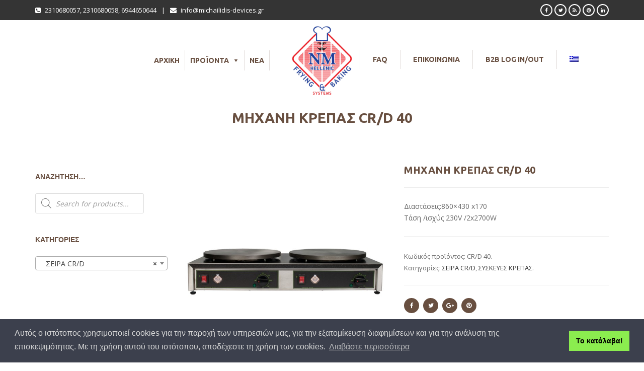

--- FILE ---
content_type: text/html; charset=UTF-8
request_url: https://mihailidis.gr/product/michani-krepas-crd-40/
body_size: 23462
content:
<!DOCTYPE html>
<!--[if IE 7 ]><html lang="el" class="isie ie7 oldie no-js"><![endif]-->
<!--[if IE 8 ]><html lang="el" class="isie ie8 oldie no-js"><![endif]-->
<!--[if IE 9 ]><html lang="el" class="isie ie9 no-js"><![endif]-->
<!--[if (gt IE 9)|!(IE)]><!--><html lang="el" class="no-js"> <!--<![endif]-->
<head>
	<title>Μηχανή Κρέπας CR/D 40 | Εξοπλισμός Εστίασης</title><link rel="preload" data-rocket-preload as="style" href="https://fonts.googleapis.com/css?family=Open%20Sans%3A100%2C200%2C300%2C400%2C600%2C700%2C800%7CDosis%3Ainherit%2C400%7COpen%20Sans%3A400%7CUbuntu%3A700%2C400&#038;subset=latin%2Clatin-ext,latin&#038;display=swap" /><link rel="stylesheet" href="https://fonts.googleapis.com/css?family=Open%20Sans%3A100%2C200%2C300%2C400%2C600%2C700%2C800%7CDosis%3Ainherit%2C400%7COpen%20Sans%3A400%7CUbuntu%3A700%2C400&#038;subset=latin%2Clatin-ext,latin&#038;display=swap" media="print" onload="this.media='all'" /><noscript><link rel="stylesheet" href="https://fonts.googleapis.com/css?family=Open%20Sans%3A100%2C200%2C300%2C400%2C600%2C700%2C800%7CDosis%3Ainherit%2C400%7COpen%20Sans%3A400%7CUbuntu%3A700%2C400&#038;subset=latin%2Clatin-ext,latin&#038;display=swap" /></noscript>
	
	<!-- meta -->
	<meta charset="UTF-8">
	<meta name="viewport" content="width=device-width, initial-scale=1">

	<link rel="alternate" type="application/rss+xml" title="RSS 2.0" href="https://mihailidis.gr/feed/" />
	<link rel="pingback" href="https://mihailidis.gr/xmlrpc.php">

	<style id="dynamic-mobmenu-inline-css" type="text/css">
@media screen and ( min-width: 782px ){
		body.admin-bar .mobmenu, body.admin-bar .mobmenu-panel, .show-nav-left.admin-bar .mobmenu-overlay, .show-nav-right.admin-bar .mobmenu-overlay {
			top: 32px!important;
		}
				body.admin-bar .mobmenu-search-holder {
				top: 82px!important;
		}
}

@media screen and ( max-width: 782px ){
	body.admin-bar .mobmenu, body.admin-bar .mobmenu-panel, .show-nav-left.admin-bar .mobmenu-overlay, .show-nav-right.admin-bar .mobmenu-overlay {
		top: 46px!important;
	}

	body.admin-bar .mob-menu-header-banner {
		top: 0px!important;
	}
		body.admin-bar .mobmenu-search-holder {
		top: 96px!important;
	}
	body.admin-bar  .mob-menu-slideout .mobmenu-search-holder {
		top: 50px!important;
	}

}

@media screen and ( max-width: 479px ) {
	.mob-menu-overlay .mobmenu-content {
		padding-top: 5%;
	}
}

@media screen and ( max-width: 782px ) {
	.mob-menu-overlay .mobmenu-content {
		padding-top: 10%;
	}
}


@media only screen and (min-width:1025px){
	.mob_menu, .mobmenu-panel, .mobmenu, .mobmenu-cart-panel, .mobmenu-footer-menu-holder, .mobmenu-right-panel, .mobmenu-left-panel  {
		display: none!important;
	}
}

@media only screen and (max-width:1024px) {

			
	.mobmenur-container i {
		color: #FFF;
	}
	.mobmenul-container i {
		color: #FFF;
	}
	.mobmenul-container img {
		max-height:  40px;
		float: left;
	}
	.mobmenur-container img {
		max-height:  40px;
		float: right;
	}
	.mob-expand-submenu i {
		font-size: 25px;
	}
	#mobmenuleft li a , #mobmenuleft li a:visited, .mobmenu-content h2, .mobmenu-content h3, .show-nav-left .mob-menu-copyright, .show-nav-left .mob-expand-submenu i {
		color: #666;

	}
	.mob-cancel-button {
		font-size: 30px!important;
	}

	/* 3rd Level Left Menu Items Background color on Hover*/
	.mobmenu-content #mobmenuleft .sub-menu  .sub-menu li a:hover {
		color: #ccc;
	}
	/* 3rd Level Left Menu Items Background color on Hover*/
	.mobmenu-content #mobmenuleft .sub-menu .sub-menu li:hover {
		background-color: #666;
	}
	.mobmenu-content #mobmenuleft li:hover, .mobmenu-content #mobmenuright li:hover  {
		background-color: #666;
	}
	.mobmenu-content #mobmenuright li:hover  {
		background-color: #666 ;
	}
	/* 3rd Level Right Menu Items Background color on Hover*/
	.mobmenu-content #mobmenuright .sub-menu .sub-menu li:hover {
		background-color: #666;
	}
	/* 3rd Level Right Menu Items Background color on Hover*/
	.mobmenu-content #mobmenuright .sub-menu  .sub-menu li a:hover {
		color: #ccc;
	}

		.mobmenu-content #mobmenuleft .sub-menu {
		background-color: #3a3a3a ;
		margin: 0;
		color: #fff ;
		width: 100%;
		position: initial;
		height: 100%;
	}
	.mob-menu-left-bg-holder {
				opacity: 1;
		background-attachment: fixed ;
		background-position: center top ;
		-webkit-background-size:  cover;
		-moz-background-size: cover;
		background-size: cover;
	}
	.mob-menu-right-bg-holder { 
				opacity: 1;
		background-attachment: fixed ;
		background-position: center top ;
		-webkit-background-size: cover;
		-moz-background-size: cover;
		background-size:  cover;
	}
		.mobmenu-content #mobmenuleft .sub-menu a {
		color: #fff ;
	}
	.mobmenu-content #mobmenuright .sub-menu  a {
		color: #fff ;
	}
	.mobmenu-content #mobmenuright .sub-menu .sub-menu {
		background-color: inherit;
	}
	.mobmenu-content #mobmenuright .sub-menu {
		background-color: #3a3a3a ;
		margin: 0;
		color: #fff ;
		position: initial;
		width: 100%;
	}
	#mobmenuleft li:hover a, #mobmenuleft li:hover i {
		color: #FFF;
	}
	#mobmenuright li a , #mobmenuright li a:visited, .show-nav-right .mob-menu-copyright, .show-nav-right .mob-expand-submenu i {
		color: #666 ;
	}
	#mobmenuright li a:hover {
		color: #FFF ;
	}
	.mobmenul-container {
		top: 10px;
		margin-left: 5px;
		margin-top: 0px;
		height: 50px;
		float: left;
	}
	.mobmenur-container {
		top: 10px;
		margin-right: 5px;
		margin-top: 0px;
	}
		.mob-menu-logo-holder {
		margin-top:   0px;
		text-align:   center;
		margin-left:  0;
		margin-right: 0;
		height:       50px;
			}
	.mob-menu-header-holder {
		width:  100% ;
		background-color: #111111 ;
		height: 50px ;
		position:fixed;
	}
	body.mob-menu-overlay, body.mob-menu-slideout, body.mob-menu-slideout-over, body.mob-menu-slideout-top {
		padding-top: 50px;
	}
		.mobmenul-container, .mobmenur-container{
		position: absolute; 
	}
	.mobmenu-left-panel {
		background-color:#F7F7F7;;
		width:  270px;  
	}
	.mobmenu-right-panel {
		background-color:#F7F7F7;		width:  270px; 
	}
	.show-nav-left .mobmenu-overlay, .show-nav-right .mobmenu-overlay, .show-mob-menu-search .mobmenu-overlay  {
		background: rgba(0, 0, 0, 0.83);
	}
	.mob-menu-slideout-top .mobmenu-overlay {
		display:none!important;
	}
	.mob-menu-slideout.show-nav-left .mobmenu-push-wrap, .mob-menu-slideout.show-nav-left .mob-menu-header-holder {
		-webkit-transform: translateX(270px);
		-moz-transform: translateX(270px);
		-ms-transform: translateX(270px);
		-o-transform: translateX(270px);
		transform: translateX(270px);
	}
	.mob-menu-slideout.show-nav-right .mobmenu-push-wrap, .mob-menu-slideout.show-nav-right .mob-menu-header-holder {
		-webkit-transform: translateX(-270px);
		-moz-transform: translateX(-270px);
		-ms-transform: translateX(-270px);
		-o-transform: translateX(-270px);
		transform: translateX(-270px);
	}
	.mob-menu-slideout-top .mobmenu-panel {
		width:  100%;
		height: 100%;
		z-index: 1;
		position: fixed;
		left: 0px;
		top: 0px;
		max-height: 100%;
		-webkit-transform: translateY(-100%);
		-moz-transform: translateY(-100%);
		-ms-transform: translateY(-100%);
		-o-transform: translateY(-100%);
		transform: translateY(-100%);
	}
	.mob-menu-slideout-top.show-nav-left .show-panel, .mob-menu-slideout-top.show-nav-right .show-panel  {
		-webkit-transform: translateY(0px);
		-moz-transform: translateY(0px);
		-ms-transform: translateY(0px);
		-o-transform: translateY(0px);
		transform: translateY(0px);
		z-index: 300000;
	}
	.mob-menu-slideout-over.show-nav-left .mobmenu-left-panel {
		overflow: hidden;
	}
	.show-nav-left .mobmenu-panel.show-panel , .show-nav-right .mobmenu-panel.show-panel {
		z-index: 300000;
	}
	/* Hides everything pushed outside of it */
	.mob-menu-slideout .mobmenu-panel, .mob-menu-slideout-over .mobmenu-panel, .mob-menu-slideout .mobmenu-cart-panel, .mob-menu-slideout-over .mobmenu-cart-panel {
		position: fixed;
		top: 0;
		height: 100%;
		overflow-y: auto;
		overflow-x: auto;
		z-index: 10000;
		opacity: 1;
	}
	/*End of Mobmenu Slide Over */
	.mobmenu .headertext { 
		color: #FFF ;
		text-decoration: none;
	}
	.headertext span {
		position: initial;
		line-height: 50px;
	}
	.mobmenu-search-holder {
		top: 50px;
	}
	/*Premium options  */
	
	/* Mobile Menu Frontend CSS Style*/
	body.mob-menu-overlay, body.mob-menu-slideout, body.mob-menu-slideout-over, body.mob-menu-slideout-top  {
		overflow-x: hidden;
	}
	
	.mobmenu-left-panel li a, .leftmbottom, .leftmtop{
		padding-left: 10%;
		padding-right: 10%;
	}
	.mobmenu-content li > .sub-menu li {
		padding-left: calc(10*1%);
	}

	.mobmenu-right-panel li, .rightmbottom, .rightmtop{
		padding-left: 10%;
		padding-right: 10%;
	}
	.mobmenul-container i {
		line-height: 30px;
		font-size: 30px;
		float: left;
	}
	.left-menu-icon-text {
		float: left;
		line-height: 30px;
		color: #222;
	}
	.mobmenu-left-panel .mobmenu-display-name {
		color: #666;
	}
	.right-menu-icon-text {
		float: right;
		line-height: 30px;
		color: #222;
	}
	.mobmenur-container i {
		line-height: 30px;
		font-size: 30px;
		float: right;
	}
	.nav, .main-navigation, .genesis-nav-menu, #main-header, #et-top-navigation, .site-header, .site-branding, .ast-mobile-menu-buttons, .storefront-handheld-footer-bar, .hide {
		display: none!important;
	}
	
	.mob-standard-logo {
		display: inline-block;
		height:50px!important;	}
	.mob-retina-logo {
		height:50px!important;	}
	.mobmenu-content #mobmenuleft > li > a:hover {
		background-color: #666;
	}

	.mobmenu-content #mobmenuright > li > a:hover {
		background-color: #666;
	}
	.mobmenu-left-panel .mob-cancel-button {
		color: #666;
	}
	.mobmenu-right-panel .mob-cancel-button {
		color: #666;
	}	
	
}


.mob-menu-logo-holder > .headertext span,.mobmenu input.mob-menu-search-field {
	font-family:Dosis;
	font-size:20px;
	font-weight:inherit;
	font-style:normal;
	letter-spacing:normal;
	text-transform:none;
}

.left-menu-icon-text {
	font-family:Dosis;
	font-size:inherit;
	font-weight:inherit;
	font-style:normal;
	line-height:1.5em;
	letter-spacing:normal;
	text-transform:none;
}

#mobmenuleft .mob-expand-submenu,#mobmenuleft > .widgettitle,#mobmenuleft li a,#mobmenuleft li a:visited,#mobmenuleft .mobmenu-content h2,#mobmenuleft .mobmenu-content h3,.mobmenu-left-panel .mobmenu-display-name, .mobmenu-content .mobmenu-tabs-header li {
	font-family:Dosis;
	font-size:inherit;
	font-weight:inherit;
	font-style:normal;
	line-height:1.5em;
	letter-spacing:normal;
	text-transform:none;
}

.right-menu-icon-text {
	font-family:Dosis;
	font-size:inherit;
	font-weight:inherit;
	font-style:normal;
	line-height:1.5em;
	letter-spacing:normal;
	text-transform:none;
}

#mobmenuright li a,#mobmenuright li a:visited,#mobmenuright .mobmenu-content h2,#mobmenuright .mobmenu-content h3,.mobmenu-left-panel .mobmenu-display-name {
	font-family:Dosis;
	font-size:inherit;
	font-weight:inherit;
	font-style:normal;
	line-height:1.5em;
	letter-spacing:normal;
	text-transform:none;
}

</style><meta name='robots' content='max-image-preview:large' />
<link rel="alternate" hreflang="en" href="https://mihailidis.gr/en/product/cr-d-40-pancake-maker/" />
<link rel="alternate" hreflang="el" href="https://mihailidis.gr/product/michani-krepas-crd-40/" />
<link rel="alternate" hreflang="x-default" href="https://mihailidis.gr/product/michani-krepas-crd-40/" />

<!-- This site is optimized with the Yoast SEO plugin v12.1 - https://yoast.com/wordpress/plugins/seo/ -->
<link rel="canonical" href="https://mihailidis.gr/product/michani-krepas-crd-40/" />
<meta property="og:locale" content="el_GR" />
<meta property="og:type" content="article" />
<meta property="og:title" content="Μηχανή Κρέπας CR/D 40 | Εξοπλισμός Εστίασης" />
<meta property="og:description" content="Διαστάσεις:860x430 x170
Τάση /ισχύς 230V /2x2700W" />
<meta property="og:url" content="https://mihailidis.gr/product/michani-krepas-crd-40/" />
<meta property="og:site_name" content="Εξοπλισμός Εστίασης" />
<meta property="og:image" content="https://mihailidis.gr/wp-content/uploads/2017/11/mixani-krepas-crd35.jpg" />
<meta property="og:image:secure_url" content="https://mihailidis.gr/wp-content/uploads/2017/11/mixani-krepas-crd35.jpg" />
<meta property="og:image:width" content="600" />
<meta property="og:image:height" content="600" />
<meta name="twitter:card" content="summary" />
<meta name="twitter:description" content="Διαστάσεις:860x430 x170 Τάση /ισχύς 230V /2x2700W" />
<meta name="twitter:title" content="Μηχανή Κρέπας CR/D 40 | Εξοπλισμός Εστίασης" />
<meta name="twitter:image" content="https://mihailidis.gr/wp-content/uploads/2017/11/mixani-krepas-crd35.jpg" />
<script type='application/ld+json' class='yoast-schema-graph yoast-schema-graph--main'>{"@context":"https://schema.org","@graph":[{"@type":"WebSite","@id":"https://mihailidis.gr/#website","url":"https://mihailidis.gr/","name":"\u0395\u03be\u03bf\u03c0\u03bb\u03b9\u03c3\u03bc\u03cc\u03c2 \u0395\u03c3\u03c4\u03af\u03b1\u03c3\u03b7\u03c2","potentialAction":{"@type":"SearchAction","target":"https://mihailidis.gr/?s={search_term_string}","query-input":"required name=search_term_string"}},{"@type":"ImageObject","@id":"https://mihailidis.gr/product/michani-krepas-crd-40/#primaryimage","url":"https://mihailidis.gr/wp-content/uploads/2017/11/mixani-krepas-crd35.jpg","width":600,"height":600},{"@type":"WebPage","@id":"https://mihailidis.gr/product/michani-krepas-crd-40/#webpage","url":"https://mihailidis.gr/product/michani-krepas-crd-40/","inLanguage":"el","name":"\u039c\u03b7\u03c7\u03b1\u03bd\u03ae \u039a\u03c1\u03ad\u03c0\u03b1\u03c2 CR/D 40 | \u0395\u03be\u03bf\u03c0\u03bb\u03b9\u03c3\u03bc\u03cc\u03c2 \u0395\u03c3\u03c4\u03af\u03b1\u03c3\u03b7\u03c2","isPartOf":{"@id":"https://mihailidis.gr/#website"},"primaryImageOfPage":{"@id":"https://mihailidis.gr/product/michani-krepas-crd-40/#primaryimage"},"datePublished":"2017-11-21T10:44:44+02:00","dateModified":"2018-02-26T16:22:04+02:00"}]}</script>
<!-- / Yoast SEO plugin. -->

<link rel='dns-prefetch' href='//www.google.com' />
<link rel='dns-prefetch' href='//fonts.googleapis.com' />
<link href='https://fonts.gstatic.com' crossorigin rel='preconnect' />
<link rel="alternate" type="application/rss+xml" title="Ροή RSS &raquo; Εξοπλισμός Εστίασης" href="https://mihailidis.gr/feed/" />
<link rel="alternate" type="application/rss+xml" title="Κανάλι σχολίων &raquo; Εξοπλισμός Εστίασης" href="https://mihailidis.gr/comments/feed/" />
<style type="text/css">
img.wp-smiley,
img.emoji {
	display: inline !important;
	border: none !important;
	box-shadow: none !important;
	height: 1em !important;
	width: 1em !important;
	margin: 0 0.07em !important;
	vertical-align: -0.1em !important;
	background: none !important;
	padding: 0 !important;
}
</style>
	<link rel='stylesheet' id='wp-block-library-css'  href='https://mihailidis.gr/wp-includes/css/dist/block-library/style.min.css?ver=5.9.5' type='text/css' media='all' />
<link data-minify="1" rel='stylesheet' id='wc-block-style-css'  href='https://mihailidis.gr/wp-content/cache/min/1/wp-content/plugins/woocommerce/packages/woocommerce-blocks/build/style.css?ver=1768525557' type='text/css' media='all' />
<style id='global-styles-inline-css' type='text/css'>
body{--wp--preset--color--black: #000000;--wp--preset--color--cyan-bluish-gray: #abb8c3;--wp--preset--color--white: #ffffff;--wp--preset--color--pale-pink: #f78da7;--wp--preset--color--vivid-red: #cf2e2e;--wp--preset--color--luminous-vivid-orange: #ff6900;--wp--preset--color--luminous-vivid-amber: #fcb900;--wp--preset--color--light-green-cyan: #7bdcb5;--wp--preset--color--vivid-green-cyan: #00d084;--wp--preset--color--pale-cyan-blue: #8ed1fc;--wp--preset--color--vivid-cyan-blue: #0693e3;--wp--preset--color--vivid-purple: #9b51e0;--wp--preset--gradient--vivid-cyan-blue-to-vivid-purple: linear-gradient(135deg,rgba(6,147,227,1) 0%,rgb(155,81,224) 100%);--wp--preset--gradient--light-green-cyan-to-vivid-green-cyan: linear-gradient(135deg,rgb(122,220,180) 0%,rgb(0,208,130) 100%);--wp--preset--gradient--luminous-vivid-amber-to-luminous-vivid-orange: linear-gradient(135deg,rgba(252,185,0,1) 0%,rgba(255,105,0,1) 100%);--wp--preset--gradient--luminous-vivid-orange-to-vivid-red: linear-gradient(135deg,rgba(255,105,0,1) 0%,rgb(207,46,46) 100%);--wp--preset--gradient--very-light-gray-to-cyan-bluish-gray: linear-gradient(135deg,rgb(238,238,238) 0%,rgb(169,184,195) 100%);--wp--preset--gradient--cool-to-warm-spectrum: linear-gradient(135deg,rgb(74,234,220) 0%,rgb(151,120,209) 20%,rgb(207,42,186) 40%,rgb(238,44,130) 60%,rgb(251,105,98) 80%,rgb(254,248,76) 100%);--wp--preset--gradient--blush-light-purple: linear-gradient(135deg,rgb(255,206,236) 0%,rgb(152,150,240) 100%);--wp--preset--gradient--blush-bordeaux: linear-gradient(135deg,rgb(254,205,165) 0%,rgb(254,45,45) 50%,rgb(107,0,62) 100%);--wp--preset--gradient--luminous-dusk: linear-gradient(135deg,rgb(255,203,112) 0%,rgb(199,81,192) 50%,rgb(65,88,208) 100%);--wp--preset--gradient--pale-ocean: linear-gradient(135deg,rgb(255,245,203) 0%,rgb(182,227,212) 50%,rgb(51,167,181) 100%);--wp--preset--gradient--electric-grass: linear-gradient(135deg,rgb(202,248,128) 0%,rgb(113,206,126) 100%);--wp--preset--gradient--midnight: linear-gradient(135deg,rgb(2,3,129) 0%,rgb(40,116,252) 100%);--wp--preset--duotone--dark-grayscale: url('#wp-duotone-dark-grayscale');--wp--preset--duotone--grayscale: url('#wp-duotone-grayscale');--wp--preset--duotone--purple-yellow: url('#wp-duotone-purple-yellow');--wp--preset--duotone--blue-red: url('#wp-duotone-blue-red');--wp--preset--duotone--midnight: url('#wp-duotone-midnight');--wp--preset--duotone--magenta-yellow: url('#wp-duotone-magenta-yellow');--wp--preset--duotone--purple-green: url('#wp-duotone-purple-green');--wp--preset--duotone--blue-orange: url('#wp-duotone-blue-orange');--wp--preset--font-size--small: 13px;--wp--preset--font-size--medium: 20px;--wp--preset--font-size--large: 36px;--wp--preset--font-size--x-large: 42px;}.has-black-color{color: var(--wp--preset--color--black) !important;}.has-cyan-bluish-gray-color{color: var(--wp--preset--color--cyan-bluish-gray) !important;}.has-white-color{color: var(--wp--preset--color--white) !important;}.has-pale-pink-color{color: var(--wp--preset--color--pale-pink) !important;}.has-vivid-red-color{color: var(--wp--preset--color--vivid-red) !important;}.has-luminous-vivid-orange-color{color: var(--wp--preset--color--luminous-vivid-orange) !important;}.has-luminous-vivid-amber-color{color: var(--wp--preset--color--luminous-vivid-amber) !important;}.has-light-green-cyan-color{color: var(--wp--preset--color--light-green-cyan) !important;}.has-vivid-green-cyan-color{color: var(--wp--preset--color--vivid-green-cyan) !important;}.has-pale-cyan-blue-color{color: var(--wp--preset--color--pale-cyan-blue) !important;}.has-vivid-cyan-blue-color{color: var(--wp--preset--color--vivid-cyan-blue) !important;}.has-vivid-purple-color{color: var(--wp--preset--color--vivid-purple) !important;}.has-black-background-color{background-color: var(--wp--preset--color--black) !important;}.has-cyan-bluish-gray-background-color{background-color: var(--wp--preset--color--cyan-bluish-gray) !important;}.has-white-background-color{background-color: var(--wp--preset--color--white) !important;}.has-pale-pink-background-color{background-color: var(--wp--preset--color--pale-pink) !important;}.has-vivid-red-background-color{background-color: var(--wp--preset--color--vivid-red) !important;}.has-luminous-vivid-orange-background-color{background-color: var(--wp--preset--color--luminous-vivid-orange) !important;}.has-luminous-vivid-amber-background-color{background-color: var(--wp--preset--color--luminous-vivid-amber) !important;}.has-light-green-cyan-background-color{background-color: var(--wp--preset--color--light-green-cyan) !important;}.has-vivid-green-cyan-background-color{background-color: var(--wp--preset--color--vivid-green-cyan) !important;}.has-pale-cyan-blue-background-color{background-color: var(--wp--preset--color--pale-cyan-blue) !important;}.has-vivid-cyan-blue-background-color{background-color: var(--wp--preset--color--vivid-cyan-blue) !important;}.has-vivid-purple-background-color{background-color: var(--wp--preset--color--vivid-purple) !important;}.has-black-border-color{border-color: var(--wp--preset--color--black) !important;}.has-cyan-bluish-gray-border-color{border-color: var(--wp--preset--color--cyan-bluish-gray) !important;}.has-white-border-color{border-color: var(--wp--preset--color--white) !important;}.has-pale-pink-border-color{border-color: var(--wp--preset--color--pale-pink) !important;}.has-vivid-red-border-color{border-color: var(--wp--preset--color--vivid-red) !important;}.has-luminous-vivid-orange-border-color{border-color: var(--wp--preset--color--luminous-vivid-orange) !important;}.has-luminous-vivid-amber-border-color{border-color: var(--wp--preset--color--luminous-vivid-amber) !important;}.has-light-green-cyan-border-color{border-color: var(--wp--preset--color--light-green-cyan) !important;}.has-vivid-green-cyan-border-color{border-color: var(--wp--preset--color--vivid-green-cyan) !important;}.has-pale-cyan-blue-border-color{border-color: var(--wp--preset--color--pale-cyan-blue) !important;}.has-vivid-cyan-blue-border-color{border-color: var(--wp--preset--color--vivid-cyan-blue) !important;}.has-vivid-purple-border-color{border-color: var(--wp--preset--color--vivid-purple) !important;}.has-vivid-cyan-blue-to-vivid-purple-gradient-background{background: var(--wp--preset--gradient--vivid-cyan-blue-to-vivid-purple) !important;}.has-light-green-cyan-to-vivid-green-cyan-gradient-background{background: var(--wp--preset--gradient--light-green-cyan-to-vivid-green-cyan) !important;}.has-luminous-vivid-amber-to-luminous-vivid-orange-gradient-background{background: var(--wp--preset--gradient--luminous-vivid-amber-to-luminous-vivid-orange) !important;}.has-luminous-vivid-orange-to-vivid-red-gradient-background{background: var(--wp--preset--gradient--luminous-vivid-orange-to-vivid-red) !important;}.has-very-light-gray-to-cyan-bluish-gray-gradient-background{background: var(--wp--preset--gradient--very-light-gray-to-cyan-bluish-gray) !important;}.has-cool-to-warm-spectrum-gradient-background{background: var(--wp--preset--gradient--cool-to-warm-spectrum) !important;}.has-blush-light-purple-gradient-background{background: var(--wp--preset--gradient--blush-light-purple) !important;}.has-blush-bordeaux-gradient-background{background: var(--wp--preset--gradient--blush-bordeaux) !important;}.has-luminous-dusk-gradient-background{background: var(--wp--preset--gradient--luminous-dusk) !important;}.has-pale-ocean-gradient-background{background: var(--wp--preset--gradient--pale-ocean) !important;}.has-electric-grass-gradient-background{background: var(--wp--preset--gradient--electric-grass) !important;}.has-midnight-gradient-background{background: var(--wp--preset--gradient--midnight) !important;}.has-small-font-size{font-size: var(--wp--preset--font-size--small) !important;}.has-medium-font-size{font-size: var(--wp--preset--font-size--medium) !important;}.has-large-font-size{font-size: var(--wp--preset--font-size--large) !important;}.has-x-large-font-size{font-size: var(--wp--preset--font-size--x-large) !important;}
</style>
<link data-minify="1" rel='stylesheet' id='bootstrap-datepicker-css'  href='https://mihailidis.gr/wp-content/cache/min/1/wp-content/plugins/bakery-cpt/assets/scripts/bootstrap-datepicker/css/datepicker3.css?ver=1768525557' type='text/css' media='all' />
<link data-minify="1" rel='stylesheet' id='contact-form-7-css'  href='https://mihailidis.gr/wp-content/cache/min/1/wp-content/plugins/contact-form-7/includes/css/styles.css?ver=1768525557' type='text/css' media='all' />
<link data-minify="1" rel='stylesheet' id='woocommerce-layout-css'  href='https://mihailidis.gr/wp-content/cache/min/1/wp-content/plugins/woocommerce/assets/css/woocommerce-layout.css?ver=1768525557' type='text/css' media='all' />
<link data-minify="1" rel='stylesheet' id='woocommerce-smallscreen-css'  href='https://mihailidis.gr/wp-content/cache/min/1/wp-content/plugins/woocommerce/assets/css/woocommerce-smallscreen.css?ver=1768525557' type='text/css' media='only screen and (max-width: 768px)' />
<link data-minify="1" rel='stylesheet' id='woocommerce-general-css'  href='https://mihailidis.gr/wp-content/cache/min/1/wp-content/plugins/woocommerce/assets/css/woocommerce.css?ver=1768525557' type='text/css' media='all' />
<style id='woocommerce-inline-inline-css' type='text/css'>
.woocommerce form .form-row .required { visibility: visible; }
</style>
<link rel='stylesheet' id='wpml-menu-item-0-css'  href='//mihailidis.gr/wp-content/plugins/sitepress-multilingual-cms/templates/language-switchers/menu-item/style.min.css?ver=1' type='text/css' media='all' />
<link data-minify="1" rel='stylesheet' id='megamenu-css'  href='https://mihailidis.gr/wp-content/cache/min/1/wp-content/uploads/maxmegamenu/style_el.css?ver=1768526896' type='text/css' media='all' />
<link data-minify="1" rel='stylesheet' id='dashicons-css'  href='https://mihailidis.gr/wp-content/cache/min/1/wp-includes/css/dashicons.min.css?ver=1768525557' type='text/css' media='all' />
<link data-minify="1" rel='stylesheet' id='yith-wcmbs-frontent-styles-css'  href='https://mihailidis.gr/wp-content/cache/min/1/wp-content/plugins/yith-woocommerce-membership-premium/assets/css/frontend_premium.css?ver=1768525557' type='text/css' media='all' />
<style id='yith-wcmbs-frontent-styles-inline-css' type='text/css'>
.yith-wcmbs-plan-list-container-697 ul.child{
                        list-style: disc;
                        margin-left: 0px;
                    }

                    .yith-wcmbs-plan-list-container-697 ul.child li{
                        margin-top:     0px;
                        margin-right:   0px;
                        margin-bottom:  0px;
                        margin-left:    20px;
                        padding-top:    0px;
                        padding-right:  0px;
                        padding-bottom: 0px;
                        padding-left:   0px;
                        background:     transparent;
                    }

                    .yith-wcmbs-plan-list-container-697 p{
                        color:          #333333;
                        font-size:      15px ;
                        margin-top:     0px;
                        margin-right:   0px;
                        margin-bottom:  0px;
                        margin-left:    0px;
                        padding-top:    0px;
                        padding-right:  0px;
                        padding-bottom: 0px;
                        padding-left:   0px;
                        background:     transparent;
                    }
                    .yith-wcmbs-plan-list-container-697 a, .yith-wcmbs-plan-list-container-697 li{
                        color: #333333;
                        font-size: 15px;
                    }
                    .yith-wcmbs-plan-list-container-697 a:hover{
                        color: #707070;
                    }
                    
</style>
<link data-minify="1" rel='stylesheet' id='yith-wcmbs-membership-statuses-css'  href='https://mihailidis.gr/wp-content/cache/min/1/wp-content/plugins/yith-woocommerce-membership-premium/assets/css/membership-statuses.css?ver=1768525557' type='text/css' media='all' />

<link data-minify="1" rel='stylesheet' id='yith_wcmbs_membership_icons-css'  href='https://mihailidis.gr/wp-content/cache/min/1/wp-content/plugins/yith-woocommerce-membership-premium/assets/fonts/membership-icons/style.css?ver=1768525557' type='text/css' media='all' />
<link data-minify="1" rel='stylesheet' id='ywcrbp_product_frontend_style-css'  href='https://mihailidis.gr/wp-content/cache/min/1/wp-content/plugins/yith-woocommerce-role-based-prices-premium/assets/css/ywcrbp_product_frontend.css?ver=1768525557' type='text/css' media='all' />
<link data-minify="1" rel='stylesheet' id='font-awesome-fa-css'  href='https://mihailidis.gr/wp-content/cache/min/1/wp-content/themes/bakery/assets/font-awesome/css/font-awesome.min.css?ver=1768525557' type='text/css' media='all' />
<link data-minify="1" rel='stylesheet' id='bootstrap-css'  href='https://mihailidis.gr/wp-content/cache/min/1/wp-content/themes/bakery/assets/bootstrap/css/bootstrap.min.css?ver=1768525557' type='text/css' media='all' />
<link data-minify="1" rel='stylesheet' id='owl-carousel-css'  href='https://mihailidis.gr/wp-content/cache/min/1/wp-content/themes/bakery/assets/owl-carousel/owl.carousel.css?ver=1768525557' type='text/css' media='all' />
<link data-minify="1" rel='stylesheet' id='magnific-popup-css'  href='https://mihailidis.gr/wp-content/cache/min/1/wp-content/themes/bakery/assets/magnific-popup/magnific-popup.css?ver=1768525557' type='text/css' media='all' />
<link data-minify="1" rel='stylesheet' id='bakery-main-css'  href='https://mihailidis.gr/wp-content/cache/min/1/wp-content/themes/bakery/style.css?ver=1768525557' type='text/css' media='all' />
<link data-minify="1" rel='stylesheet' id='bakery-woocommerce-css'  href='https://mihailidis.gr/wp-content/cache/min/1/wp-content/themes/bakery/assets/styles/woocommerce.css?ver=1768525557' type='text/css' media='all' />

<link rel='stylesheet' id='bakery-child-style-css'  href='https://mihailidis.gr/wp-content/themes/bakery-child/style.css?ver=5.9.5' type='text/css' media='all' />
<link data-minify="1" rel='stylesheet' id='cssmobmenu-icons-css'  href='https://mihailidis.gr/wp-content/cache/min/1/wp-content/plugins/mobile-menu/includes/css/mobmenu-icons.css?ver=1768525557' type='text/css' media='all' />
<link data-minify="1" rel='stylesheet' id='cssmobmenu-css'  href='https://mihailidis.gr/wp-content/cache/min/1/wp-content/plugins/mobile-menu/includes/css/mobmenu.css?ver=1768525557' type='text/css' media='all' />

<link data-minify="1" rel='stylesheet' id='dgwt-wcas-style-css'  href='https://mihailidis.gr/wp-content/cache/min/1/wp-content/plugins/ajax-search-for-woocommerce/assets/css/style.css?ver=1768525557' type='text/css' media='all' />
<script type='text/javascript' src='https://mihailidis.gr/wp-includes/js/jquery/jquery.min.js?ver=3.6.0' id='jquery-core-js'></script>
<script type='text/javascript' src='https://mihailidis.gr/wp-includes/js/jquery/jquery-migrate.min.js?ver=3.3.2' id='jquery-migrate-js'></script>
<script type='text/javascript' src='https://mihailidis.gr/wp-content/plugins/woocommerce/assets/js/jquery-blockui/jquery.blockUI.min.js?ver=2.70' id='jquery-blockui-js'></script>
<script type='text/javascript' id='wc-add-to-cart-js-extra'>
/* <![CDATA[ */
var wc_add_to_cart_params = {"ajax_url":"\/wp-admin\/admin-ajax.php","wc_ajax_url":"\/?wc-ajax=%%endpoint%%","i18n_view_cart":"\u03a0\u03c1\u03bf\u03b2\u03bf\u03bb\u03ae \u03ba\u03b1\u03bb\u03b1\u03b8\u03b9\u03bf\u03cd","cart_url":"https:\/\/mihailidis.gr\/cart\/","is_cart":"","cart_redirect_after_add":"no"};
/* ]]> */
</script>
<script type='text/javascript' src='https://mihailidis.gr/wp-content/plugins/woocommerce/assets/js/frontend/add-to-cart.min.js?ver=3.7.3' id='wc-add-to-cart-js'></script>
<script type='text/javascript' src='https://mihailidis.gr/wp-content/plugins/js_composer/assets/js/vendors/woocommerce-add-to-cart.js?ver=5.0.1' id='vc_woocommerce-add-to-cart-js-js'></script>
<script type='text/javascript' src='https://mihailidis.gr/wp-content/themes/bakery/assets/scripts/modernizr.js' id='modernizr-js'></script>
<script type='text/javascript' src='https://mihailidis.gr/wp-content/plugins/mobile-menu/includes/js/mobmenu.js?ver=2.8.7' id='mobmenujs-js'></script>
<link rel="https://api.w.org/" href="https://mihailidis.gr/wp-json/" /><link rel="alternate" type="application/json" href="https://mihailidis.gr/wp-json/wp/v2/product/941" /><link rel="EditURI" type="application/rsd+xml" title="RSD" href="https://mihailidis.gr/xmlrpc.php?rsd" />
<link rel="wlwmanifest" type="application/wlwmanifest+xml" href="https://mihailidis.gr/wp-includes/wlwmanifest.xml" /> 
<meta name="generator" content="WordPress 5.9.5" />
<meta name="generator" content="WooCommerce 3.7.3" />
<link rel='shortlink' href='https://mihailidis.gr/?p=941' />
<link rel="alternate" type="application/json+oembed" href="https://mihailidis.gr/wp-json/oembed/1.0/embed?url=https%3A%2F%2Fmihailidis.gr%2Fproduct%2Fmichani-krepas-crd-40%2F" />
<link rel="alternate" type="text/xml+oembed" href="https://mihailidis.gr/wp-json/oembed/1.0/embed?url=https%3A%2F%2Fmihailidis.gr%2Fproduct%2Fmichani-krepas-crd-40%2F&#038;format=xml" />
<meta name="generator" content="WPML ver:4.5.14 stt:1,13;" />
<!-- Google tag (gtag.js) -->
<script async src="https://www.googletagmanager.com/gtag/js?id=G-S2YT2KJ41E"></script>
<script>
  window.dataLayer = window.dataLayer || [];
  function gtag(){dataLayer.push(arguments);}
  gtag('js', new Date());

  gtag('config', 'G-S2YT2KJ41E');
</script>

<link data-minify="1" rel="stylesheet" type="text/css" href="https://mihailidis.gr/wp-content/cache/min/1/npm/cookieconsent@3/build/cookieconsent.min.css?ver=1768525557" /><style type="text/css"></style>		<link rel="icon" href="https://mihailidis.gr/wp-content/uploads/2017/11/favicon.png" type="image/png">
		
		<link rel="apple-touch-icon" href="https://mihailidis.gr/wp-content/themes/bakery/assets/images/milingona/apple-touch-icon.png">
		<link rel="apple-touch-icon" sizes="72x72" href="https://mihailidis.gr/wp-content/themes/bakery/assets/images/milingona/apple-touch-icon-72x72.png">
		<link rel="apple-touch-icon" sizes="114x114" href="https://mihailidis.gr/wp-content/themes/bakery/assets/images/milingona/apple-touch-icon-114x114.png">

					
							<meta property="og:url" content="https://mihailidis.gr/product/michani-krepas-crd-40/"/>
				<meta property="og:title" content="Μηχανή Κρέπας CR/D  40" />
				<meta property="og:description" content="[membership_protected_content plan_id=&quot;697&quot; user=&quot;non-member&quot;]Γενικός διακόπτης λειτουργίας Θεραμοστάτης 50 -300° C Ενδεικτική λυχνία Ξυλάκι απλώματος μίγματος Φυλλάδιο προιόντος [/membership_protected_content] [membership_protected_content plan_id=&quot;697&quot;] Γενικός διακόπτης λειτουργίας Θεραμοστάτης 50 -300°" />
				<meta property="og:type" content="article" />
				<meta property="og:image" content="https://mihailidis.gr/wp-content/uploads/2017/11/mixani-krepas-crd35-150x150.jpg" />
							
		<meta name="generator" content="Powered by Milingona" />
		<style type="text/css" id="vu_dynamic-css">a:hover{color:#85c227}h1,h2,h3,h4,h5,h6{color:#684f40}blockquote{border-left-color:#684f40}.article-short:hover .article-short-icon-container{border-color:#85c227;color:#85c227}.article-short:hover .article-short-icon-container .article-short-icon svg{fill:#85c227}.article-short .article-short-icon-container{color:#684f40;border-color:#684f40}.article-short .article-short-icon-container .article-short-icon svg{fill:#684f40}.article-short .article-short-content h3:after{background-color:#85c227}.content-box{border-color:#684f40}.button{background-color:#85c227}.button:hover{background-color:#684f40}.button-void{color:#684f40;border-color:#684f40}.button-void:hover{background-color:#684f40}.heading-huge{color:#684f40}.heading-small{color:#684f40}.highlight{color:#85c227}.horizontal-delimiter{background-color:#85c227}.icon-big-container{color:#684f40;border-color:#684f40}.icon-big-container img,.icon-big-container svg{fill:#684f40}.icon-big-container:hover{border-color:#85c227}.icon-big-container:hover svg{fill:#85c227}.item-check:after{color:#85c227}.list-arrows li:hover:after,.list-arrows li.active:after,.list-arrows li:hover .list-arrows-content,.list-arrows li.active .list-arrows-content{color:#85c227}.list-arrows li:hover .list-arrows-value,.list-arrows li.active .list-arrows-value{background-color:#85c227}.list-values li:hover{color:#85c227}.page-header{color:#684f40}.full-header{background-color:rgba(104,79,64,0.7)}.full-header h1:after{background-color:#85c227}.full-header-container{border-top-color:#684f40;border-bottom-color:#684f40}.article-header-3 h1:after{background-color:#85c227}.article-header-5:after{background-color:#85c227}.blog-post{border-color:#684f40}.post .post-image{border-color:#684f40}.post .post-info a:hover{color:#85c227}.post .post-info:after{background-color:#85c227}.post:hover .post-image{border-color:#85c227}.post-preview .post-preview-detail a:hover{color:#85c227}.blog-post-comments:after{background-color:#85c227}.blog-post-comments .blog-post-comment-heading{color:#684f40}.blog-post-comments .blog-post-comment-heading a:hover{color:#85c227}.blog-post-comments .submit-comment{background-color:#684f40}#respond .comment-reply-title{color:#684f40}#respond .comment-reply-title #cancel-comment-reply-link{color:#85c227;border-left-color:#684f40}.blog-post .blog-post-footer:after{background-color:#85c227}.blog-post .blog-post-footer .socials{color:#684f40}.blog-post .blog-post-header:after{background-color:#85c227}.blog-post .blog-post-header a:hover{color:#85c227}.blog-post .blog-post-image .blog-post-image-cover:after,.blog-post .blog-post-image .blog-post-image-cover:before{background-color:#684f40}.blog-post .blog-post-tags{color:#684f40}.blog-post-small .blog-post-small-img:hover .blog-post-small-info-content{color:#684f40}.blog-post-small .blog-post-small-img .blog-post-small-img-cover:after,.blog-post-small .blog-post-small-img .blog-post-small-img-cover:before{background-color:#684f40}.blog-post-small .blog-post-small-info .blog-post-small-info-content{background-color:#684f40}.vu_latest-tweets a,.vu_latest-tweets a{color:#85c227}.filter-icon-content{background-color:#684f40}.filter-icon-content:after{border-color:#684f40;background-color:#684f40}.vu_filter.active .filter-icon-content,.vu_filter:hover .filter-icon-content{background-color:#85c227}.vu_filter.active .filter-icon-content:after,.vu_filter:hover .filter-icon-content:after{border-color:#85c227}.form-contact{background-color:rgba(104,79,64,0.9)}.form-contact .form-control:hover,.form-contact .form-control:active,.form-contact .form-control:focus{border-color:#85c227}.offset-borders:after,.offset-borders:before{background-color:#684f40}.owl-controls .owl-next,.owl-controls .owl-prev{color:#684f40;border-color:#684f40}.owl-controls .owl-next:hover,.owl-controls .owl-prev:hover{color:#85c227;border-color:#85c227}.owl-controls .owl-page{border-color:#684f40}.owl-controls .owl-page:after{background-color:#85c227}.owl-controls .owl-page.active{border-color:#85c227}.pagination .pagination-item:hover,.pagination .pagination-nav:hover{background-color:#684f40;border-color:#684f40}.pagination .current .pagination-item{color:#684f40;border-color:#684f40}.pagination-nav-single{border-color:#684f40;color:#684f40}.pagination-nav-single:hover{background-color:#684f40}.vu_menu-item a .vu_menu-item-img:after{background-color:rgba(133,194,39,0.6)}.vu_menu-item a:hover .vu_menu-item-img img{border-color:#85c227}.vu_menu-item-detail h5.vu_menu-item-price{color:#684f40}.price-label:after{background-color:#85c227}.product .product-detail-container .product-detail{background-color:rgba(133,194,39,0.9)}.product .product-icon-container{color:#85c227;border-color:#85c227}.product .product-icon-container a{color:#85c227}.product .product-icon-container:hover{background-color:#684f40;border-color:#684f40}.product .product-icons:after{background-color:rgba(133,194,39,0.9)}.product:hover{border-color:#85c227}.profile .profile-box{color:#684f40}.profile .profile-box:after{border-color:#684f40}.profile .profile-photo .profile-photo-info{color:#684f40;background-color:rgba(104,79,64,0.6);box-shadow:0 0 7px rgba(104,79,64,0.16)}.profile .profile-photo .profile-photo-info .profile-icon a{color:#684f40}.profile .profile-photo .profile-photo-info .profile-icon:hover{background-color:#85c227}.profile:hover .profile-box{color:#85c227}.profile:hover .profile-box:after{border-color:#85c227}.read-more-link{color:#684f40}.read-more-link:hover{color:#85c227}.section-black-cover:after,.section-color-cover:after,.section-white-cover:after{background-color:rgba(133,194,39,0.8)}.section-color-cover:after{background-color:rgba(133,194,39,0.8)}.section-header.vu_inline h2 span{background-color:#85c227}.section-header h2:after{background-color:#85c227}.service-box:hover .icon-big-container{border-color:#85c227}.service-box:hover .icon-big-container svg{fill:#85c227}.countdown-period{color:#684f40}.gallery-slider-it .gallery-slider-detail-container{background-color:rgba(133,194,39,0.9)}.sidebar .widget_title{color:#684f40}.page-footer .sidebar .widget_title a{color:#684f40}.search-form input{border-color:#684f40}.tabs-big-container .nav>li:after{border-top-color:#85c227;border-left-color:#85c227}.tabs-big-container .nav>li:before{border-color:#85c227}.tabs-big-container .tab-content{border-color:#85c227}.testimonial .testimonial-name{background-color:#684f40}.testimonials-slider .owl-controls .owl-page:after{background-color:#684f40}.testimonials-slider .owl-controls .owl-page.active{border-color:#684f40}.form-control:hover,.form-control:active,.form-control:focus{border-color:#684f40}.vu_multiselect-wrapper .open .vu_btn-multiselect{border-color:#684f40}.vu_multiselect-wrapper .multiselect-container.dropdown-menu>.active>a,.vu_multiselect-wrapper .multiselect-container.dropdown-menu>.active>a:hover,.vu_multiselect-wrapper .multiselect-container.dropdown-menu>.active>a:focus{background-color:#684f40}.btn{background-color:#684f40}.btn:hover,.btn:active,.btn:focus{background-color:#85c227}.btn:active,.btn:focus{background-color:#684f40}.btn.btn-inverse{color:#684f40}.btn.btn-inverse:active,.btn.btn-inverse:focus{color:#684f40}.error-404 .error-code p{color:#85c227}.error-404 .error-message a{border-color:#684f40;background-color:#684f40}.page-footer a:hover{color:#85c227}.widget_nav_menu .menu>li>a{color:#684f40}.widget_nav_menu ul li a:hover,.widget_nav_menu ul li.current-menu-parent>a,.widget_nav_menu ul li.current-menu-ancestor>a,.widget_nav_menu ul li.current-menu-item>a{border-color:#85c227;background-color:#85c227}.social-icon-container,.social-icon-container-big,.social-icon-container-small{background-color:#684f40}.social-icon-container:hover,.social-icon-container-big:hover,.social-icon-container-small:hover{background-color:#85c227}.vu_socials h3{color:#684f40}.widget.widget_archive li a:hover,.widget.widget_pages li a:hover,.widget.widget_recent_comments li a:hover,.widget.widget_nav_menu li a:hover,.widget.widget_recent_entries li a:hover,.widget.widget_meta li a:hover,.widget.widget_categories li a:hover{color:#85c227!important}.widget.widget_tag_cloud a.active,a.active span.tag,.widget.widget_tag_cloud a:hover,a:hover span.tag{background-color:#85c227}.widget.widget_rss .rss-date{color:#684f40}.vu_gallery .vu_g-filters .vu_g-filter.active,.vu_gallery .vu_g-filters .vu_g-filter:hover{color:#85c227}.vu_gallery-item .vu_gi-details-container{background-color:rgba(133,194,39,0.9)}.vu_top-bar a:hover{color:#85c227}.vu_tb-list .sub-menu li a:hover{color:#85c227}.vu_main-menu>ul>li{border-left-color:rgba(104,79,64,0.2)}.vu_main-menu>ul>li a:hover{color:#85c227}.vu_main-menu>ul>li.active>a,.vu_main-menu>ul>li.current-menu-parent>a,.vu_main-menu>ul>li.current-menu-ancestor>a,.vu_main-menu>ul>li.current-menu-item>a{color:#85c227}.vu_main-menu ul li ul.sub-menu li a:hover,.vu_main-menu ul li ul.sub-menu li.current-menu-item>a{color:#85c227;background-color:#684f40}.vu_main-menu ul.sub-menu li:hover>a,.vu_main-menu ul.sub-menu li.current-menu-ancestor>a{color:#85c227;background-color:#684f40}.vu_mobile-menu ul li.current-menu-item>a{color:#85c227}.vu_mobile-menu ul li a:hover,.vu_mobile-menu .vu_mm-remove:hover{color:#85c227;background-color:#684f40}.vu_mm-open:hover,.vu_mm-open:focus,.vu_wc-menu-item.vu_wc-responsive:hover,.vu_wc-menu-item.vu_wc-responsive:focus{color:#684f40}.vu_with-border{border-color:#684f40}.wpb_revslider_element{border-color:#684f40}.vu_product-item{border-color:#684f40}.vu_product-item .vu_pi-container{background-color:rgba(133,194,39,0.9)}.vu_product-item .vu_pi-icon{color:#85c227;border-color:#85c227}.vu_product-item .vu_pi-icon:hover{background-color:#684f40;border-color:#684f40}.vu_main-menu-container .vu_logo-container{width:150px}.vu_main-menu-container .vu_logo-container img{max-width:120px}@media (max-width:992px){.vu_main-menu{display:none!important}.vu_mm-open,.vu_wc-menu-item.vu_wc-responsive{display:block!important}}.woocommerce.widget_product_categories a:hover+.count{color:#85c227}.woocommerce ul.cart_list li .star-rating,.woocommerce ul.product_list_widget li .star-rating{color:#85c227}.woocommerce.widget_product_tag_cloud a.active,.woocommerce.widget_product_tag_cloud a:hover{background-color:#85c227}.woocommerce .widget_price_filter .ui-slider .ui-slider-range{background-color:#85c227}.woocommerce .widget_price_filter .price_slider_amount .button{background-color:#85c227}.vu_wc-menu-item .vu_wc-cart-link:hover{color:#684f40}.vu_wc-menu-item .vu_wc-count{background-color:#85c227}.vu_wc-menu-item .vu_wc-cart-notification{background-color:#85c227}.vu_wc-menu-item .vu_wc-cart-notification:before{border-bottom-color:#85c227}.vu_wc-menu-item .vu_wc-cart-notification .vu_wc-item-name{color:#684f40}.vu_wc-menu-item .vu_wc-cart .widget_shopping_cart_content{border-bottom-color:#85c227}.woocommerce.widget_shopping_cart .widget_shopping_cart_content .cart_list li a:hover{color:#85c227}.woocommerce .widget_price_filter .ui-slider .ui-slider-handle{background-color:#85c227}.woocommerce .quantity .vu_qty-button:hover{background-color:#85c227}.woocommerce input.button,.woocommerce button.button,.woocommerce a.button{background-color:#85c227!important}.woocommerce input.alt,.woocommerce button.alt,.woocommerce a.alt{color:#684f40!important;background-color:transparent!important;border-color:#684f40}.woocommerce input.button:hover,.woocommerce button.button:hover,.woocommerce a.button:hover{background-color:#684f40!important}.vu_wc-shipping-calculator .shipping-calculator-button{color:#684f40}.vu_wc-shipping-calculator .shipping-calculator-button:hover{color:#85c227}.vu_product-single .product_title{color:#684f40}.vu_product-single .vu_p-rating .star-rating{color:#85c227}.vu_product-single .vu_p-rating .woocommerce-review-link:hover{color:#684f40}.vu_product-single .vu_p-price .amount,.vu_product-single .single_variation .amount{color:#85c227}.vu_product-single .vu_p-price del,.vu_product-single .single_variation del{color:#684f40}.vu_product-single .vu_p-price del .amount,.vu_product-single .single_variation del .amount{color:#684f40}.vu_product-single .vu_p-price ins,.vu_product-single .single_variation ins{color:#85c227}.vu_product-single .vu_p-image .vu_p-image-hover{color:#684f40}.vu_product-single .woocommerce-tabs ul.tabs li.active a,.vu_product-single .woocommerce-tabs ul.tabs li a:hover{border-color:#85c227;background-color:#85c227}.vu_product-single #reviews #comments ol.commentlist li .star-rating{color:#85c227}.vu_product-single #review_form #respond p.stars .active{color:#85c227}.woocommerce form .form-row .required{color:#85c227}.vu_wc-title:after{background-color:#85c227}.vu_dropdown{border-color:#684f40;color:#684f40}.vu_dropdown.active{background-color:#684f40}.vu_dropdown:after{border-color:#684f40 transparent}.vu_dropdown .vu_dd-options{border-color:#684f40}.vu_wc-product-category-item{border-color:#684f40}.vu_wc-product-category-item:hover{border-color:#85c227}.vu_wc-product-category-item h3{color:#684f40}.vu_wc-product-category-item h3 .count{background-color:#85c227}.vc_btn3.vc_btn3-color-mulled-wine.vc_btn3-style-outline{color:#705745;border-color:#705745;background-color:transparent}.vc_btn3.vc_btn3-color-mulled-wine.vc_btn3-style-outline.active,.vc_btn3.vc_btn3-color-mulled-wine.vc_btn3-style-outline:active,.vc_btn3.vc_btn3-color-mulled-wine.vc_btn3-style-outline:focus,.vc_btn3.vc_btn3-color-mulled-wine.vc_btn3-style-outline:hover{color:#fff;border-color:#705745;background-color:#705745}.heading-huge{font-size:37px}.page-footer .footer-light{padding-top:0}.page-footer .footer-dark{background-color:#28292b;background-repeat:no-repeat;background-position:right center;background-image:url(http://www.mihailidis.gr/wp-content/uploads/2015/08/6222634243-1.png)!important}.full-header{background-color:rgba(108,113,104,0.7)}.vu_main-menu-container{display:table;table-layout:fixed;width:100%;padding:11px 0}#mega-menu-wrap-main-menu-left #mega-menu-main-menu-left>li.mega-menu-item>a.mega-menu-link{font-family:ubuntu;border-right:1px rgba(104,79,64,0.2) solid}#mega-menu-wrap-main-menu-left #mega-menu-main-menu-left>li.mega-menu-item.mega-current-menu-item>a.mega-menu-link,#mega-menu-wrap-main-menu-left #mega-menu-main-menu-left>li.mega-menu-item.mega-current-menu-ancestor>a.mega-menu-link,#mega-menu-wrap-main-menu-left #mega-menu-main-menu-left>li.mega-menu-item.mega-current-page-ancestor>a.mega-menu-link{border-right:1px rgba(104,79,64,0.2) solid}#mega-menu-wrap-main-menu-left #mega-menu-main-menu-left{visibility:visible;text-align:right;padding:0 29px 0 0}#mega-menu-wrap-main-menu-left #mega-menu-main-menu-left>li.mega-menu-megamenu>ul.mega-sub-menu>li.mega-menu-item li.mega-menu-item>a.mega-menu-link,#mega-menu-wrap-main-menu-left #mega-menu-main-menu-left>li.mega-menu-megamenu>ul.mega-sub-menu li.mega-menu-column>ul.mega-sub-menu>li.mega-menu-item li.mega-menu-item>a.mega-menu-link{line-height:37px}#mega-menu-wrap-main-menu-left #mega-menu-main-menu-left>li.mega-menu-megamenu>ul.mega-sub-menu>li.mega-menu-item>a.mega-menu-link,#mega-menu-wrap-main-menu-left #mega-menu-main-menu-left>li.mega-menu-megamenu>ul.mega-sub-menu li.mega-menu-column>ul.mega-sub-menu>li.mega-menu-item>a.mega-menu-link{font-family:ubuntu;line-height:17px;padding-bottom:15px}.dgwt-wcas-sf-wrapp{background:rgba(255,255,255,0)!important}.dgwt-wcas-sf-wrapp input[type="search"].dgwt-wcas-search-input{width:72%!important}#mega-menu-wrap-main-menu-left #mega-menu-main-menu-left>li.mega-menu-megamenu>ul.mega-sub-menu>li.mega-menu-item li.mega-menu-item>a.mega-menu-link,#mega-menu-wrap-main-menu-left #mega-menu-main-menu-left>li.mega-menu-megamenu>ul.mega-sub-menu li.mega-menu-column>ul.mega-sub-menu>li.mega-menu-item li.mega-menu-item>a.mega-menu-link{padding:0 0 0 0}.vu_pi-icon.vu_pi-cart.product_type_variable,.vu_pi-icon.vu_lightbox{display:none}@media only screen and (max-width:1024px){.mob-menu-header-holder{display:none!important}}header{display:block!important}#mega-menu-wrap-main-menu-left #mega-menu-main-menu-left>li.mega-menu-megamenu>ul.mega-sub-menu{border-left:1px solid #7d7d7d17;border-right:1px solid #7d7d7d17;border-bottom:1px solid #7d7d7d17}@media (min-width:991px){.mobilemenu{display:none!important}}.widget select{text-transform:none}</style>		<noscript><style>.woocommerce-product-gallery{ opacity: 1 !important; }</style></noscript>
	<meta name="generator" content="Powered by Visual Composer - drag and drop page builder for WordPress."/>
<!--[if lte IE 9]><link rel="stylesheet" type="text/css" href="https://mihailidis.gr/wp-content/plugins/js_composer/assets/css/vc_lte_ie9.min.css" media="screen"><![endif]--><meta name="generator" content="Powered by Slider Revolution 6.6.10 - responsive, Mobile-Friendly Slider Plugin for WordPress with comfortable drag and drop interface." />
<script>function setREVStartSize(e){
			//window.requestAnimationFrame(function() {
				window.RSIW = window.RSIW===undefined ? window.innerWidth : window.RSIW;
				window.RSIH = window.RSIH===undefined ? window.innerHeight : window.RSIH;
				try {
					var pw = document.getElementById(e.c).parentNode.offsetWidth,
						newh;
					pw = pw===0 || isNaN(pw) || (e.l=="fullwidth" || e.layout=="fullwidth") ? window.RSIW : pw;
					e.tabw = e.tabw===undefined ? 0 : parseInt(e.tabw);
					e.thumbw = e.thumbw===undefined ? 0 : parseInt(e.thumbw);
					e.tabh = e.tabh===undefined ? 0 : parseInt(e.tabh);
					e.thumbh = e.thumbh===undefined ? 0 : parseInt(e.thumbh);
					e.tabhide = e.tabhide===undefined ? 0 : parseInt(e.tabhide);
					e.thumbhide = e.thumbhide===undefined ? 0 : parseInt(e.thumbhide);
					e.mh = e.mh===undefined || e.mh=="" || e.mh==="auto" ? 0 : parseInt(e.mh,0);
					if(e.layout==="fullscreen" || e.l==="fullscreen")
						newh = Math.max(e.mh,window.RSIH);
					else{
						e.gw = Array.isArray(e.gw) ? e.gw : [e.gw];
						for (var i in e.rl) if (e.gw[i]===undefined || e.gw[i]===0) e.gw[i] = e.gw[i-1];
						e.gh = e.el===undefined || e.el==="" || (Array.isArray(e.el) && e.el.length==0)? e.gh : e.el;
						e.gh = Array.isArray(e.gh) ? e.gh : [e.gh];
						for (var i in e.rl) if (e.gh[i]===undefined || e.gh[i]===0) e.gh[i] = e.gh[i-1];
											
						var nl = new Array(e.rl.length),
							ix = 0,
							sl;
						e.tabw = e.tabhide>=pw ? 0 : e.tabw;
						e.thumbw = e.thumbhide>=pw ? 0 : e.thumbw;
						e.tabh = e.tabhide>=pw ? 0 : e.tabh;
						e.thumbh = e.thumbhide>=pw ? 0 : e.thumbh;
						for (var i in e.rl) nl[i] = e.rl[i]<window.RSIW ? 0 : e.rl[i];
						sl = nl[0];
						for (var i in nl) if (sl>nl[i] && nl[i]>0) { sl = nl[i]; ix=i;}
						var m = pw>(e.gw[ix]+e.tabw+e.thumbw) ? 1 : (pw-(e.tabw+e.thumbw)) / (e.gw[ix]);
						newh =  (e.gh[ix] * m) + (e.tabh + e.thumbh);
					}
					var el = document.getElementById(e.c);
					if (el!==null && el) el.style.height = newh+"px";
					el = document.getElementById(e.c+"_wrapper");
					if (el!==null && el) {
						el.style.height = newh+"px";
						el.style.display = "block";
					}
				} catch(e){
					console.log("Failure at Presize of Slider:" + e)
				}
			//});
		  };</script>
		<style type="text/css" id="wp-custom-css">
			.page-footer .footer-dark{
	background-image:none !important;
}		</style>
		<style type="text/css" title="dynamic-css" class="options-output">body{background-color:#fff;}body,article,.article-header-5 h1,.article-header-5 h3,.blog-post-comments .blog-post-comment-heading,.blog-post .blog-post-tags a,.blog-post-small h3,.quote,.gallery-slider-it .gallery-slider-detail,.form-control{font-family:"Open Sans";font-weight:400;font-style:normal;color:#696969;font-size:14px;}.vu_main-menu > ul > li a{font-family:Ubuntu;text-transform:uppercase;line-height:14px;font-weight:700;font-style:normal;color:#684f40;font-size:14px;}.vu_main-menu ul li ul.sub-menu li a{font-family:Ubuntu;text-transform:none;line-height:20px;font-weight:400;font-style:normal;color:#684f40;font-size:14px;}.full-header h1{font-family:Ubuntu;font-weight:700;font-style:normal;color:#fff;font-size:30px;}.full-header h3{font-family:"Open Sans";font-weight:400;font-style:normal;color:#fff;font-size:16px;}h1, h2, h3, h4, h5, h6{font-family:Ubuntu;font-weight:700;}.vu_main-menu > ul > li a{padding-top:12px;padding-right:25px;padding-bottom:12px;padding-left:25px;}.page-footer .footer-light{background-color:#303133;}.page-footer .footer-light{color:#d6d8db;}.page-footer .footer-dark{background-color:#28292b;background-repeat:no-repeat;background-position:right center;}</style><noscript><style type="text/css"> .wpb_animate_when_almost_visible { opacity: 1; }</style></noscript><style type="text/css">/** Mega Menu CSS: fs **/</style>
	
<meta name="generator" content="WP Rocket 3.18.3" data-wpr-features="wpr_minify_css wpr_desktop" /></head>
<body class="product-template-default single single-product postid-941 theme-bakery woocommerce woocommerce-page woocommerce-no-js mega-menu-main-menu-left wpb-js-composer js-comp-ver-5.0.1 vc_responsive mob-menu-slideout-over">
	
	<div data-rocket-location-hash="62b43ff7196686a2b3a521b5932e262d" id="all">
					<header data-rocket-location-hash="c0cfd76b4c08e328052dec2924fee121" id="vu_main-header" class="vu_main-header" role="banner" itemscope="itemscope" itemtype="https://schema.org/WPHeader">
									<div data-rocket-location-hash="b9280ad3e4407e1e10d14b906072dfb9" class="vu_top-bar">
						<div data-rocket-location-hash="a07ea42f7826adb30ee53f29399bc39c" class="container">
							<div data-rocket-location-hash="bdbd5dde0cef9bd4e68f2597c9c5e63f" class="row">
								<div class="vu_tp-left col-md-6">
									<span><i class="fa fa-phone-square"></i><a href="tel:2310680057">2310680057</a>, <a href="tel:2310680058">2310680058</a>, <a href="tel:+306944650644">6944650644</a></span>|<span><i class="fa fa-envelope"></i><a href="mailto:info@michailidis-devices.gr">info@michailidis-devices.gr</a></span>								</div>
								<div class="vu_tp-right col-md-6">
									<div class="social-icon-container"><a href="http://facebook.com" target="_self"><i class="fa fa-facebook"></i></a></div><div class="social-icon-container"><a href="http://www.twitter.com/milingona_" target="_self"><i class="fa fa-twitter"></i></a></div><div class="social-icon-container"><a href="#" target="_self"><i class="fa fa-rss"></i></a></div><div class="social-icon-container"><a href="http://www.pinterest.com" target="_self"><i class="fa fa-pinterest"></i></a></div><div class="social-icon-container"><a href="http://www.linkedin.com" target="_self"><i class="fa fa-linkedin"></i></a></div>
								</div>
							</div>
						</div>
					</div>
									
				<div class="container">
					<div id="vu_menu-affix" data-spy="affix" data-offset-top="200">
													<div class="vu_main-menu-container" data-type="logo-middle">
								<div class="vu_d-tr">
									<nav class="vu_main-menu vu_mm-left vu_d-td" role="navigation" itemscope="itemscope" itemtype="https://schema.org/SiteNavigationElement">
										<div id="mega-menu-wrap-main-menu-left" class="mega-menu-wrap"><div class="mega-menu-toggle"><div class="mega-toggle-blocks-left"></div><div class="mega-toggle-blocks-center"></div><div class="mega-toggle-blocks-right"><div class='mega-toggle-block mega-menu-toggle-block mega-toggle-block-1' id='mega-toggle-block-1' tabindex='0'><span class='mega-toggle-label' role='button' aria-expanded='false'><span class='mega-toggle-label-closed'>MENU</span><span class='mega-toggle-label-open'>MENU</span></span></div></div></div><ul id="mega-menu-main-menu-left" class="mega-menu max-mega-menu mega-menu-horizontal mega-no-js" data-event="hover_intent" data-effect="fade_up" data-effect-speed="200" data-effect-mobile="disabled" data-effect-speed-mobile="0" data-mobile-force-width="false" data-second-click="close" data-document-click="collapse" data-vertical-behaviour="standard" data-breakpoint="600" data-unbind="true" data-mobile-state="collapse_all" data-mobile-direction="vertical" data-hover-intent-timeout="300" data-hover-intent-interval="100"><li class="mega-menu-item mega-menu-item-type-post_type mega-menu-item-object-page mega-menu-item-home mega-align-bottom-left mega-menu-flyout mega-menu-item-590" id="mega-menu-item-590"><a class="mega-menu-link" href="https://mihailidis.gr/" tabindex="0">ΑΡΧΙΚΗ</a></li><li class="mega-menu-item mega-menu-item-type-custom mega-menu-item-object-custom mega-menu-item-has-children mega-menu-megamenu mega-align-bottom-right mega-menu-megamenu mega-menu-item-665" id="mega-menu-item-665"><a class="mega-menu-link" href="/proionta/" aria-expanded="false" tabindex="0">ΠΡΟΪΟΝΤΑ<span class="mega-indicator" aria-hidden="true"></span></a>
<ul class="mega-sub-menu">
<li class="mega-menu-item mega-menu-item-type-custom mega-menu-item-object-custom mega-menu-item-has-children mega-menu-column-standard mega-menu-columns-1-of-6 mega-menu-item-669" style="--columns:6; --span:1" id="mega-menu-item-669"><a class="mega-menu-link" href="/product-category/tostieres/">Τοστιέρες<span class="mega-indicator" aria-hidden="true"></span></a>
	<ul class="mega-sub-menu">
<li class="mega-menu-item mega-menu-item-type-custom mega-menu-item-object-custom mega-has-icon mega-icon-left mega-menu-item-675" id="mega-menu-item-675"><a class="dashicons-arrow-right mega-menu-link" href="/product-category/tostieres/sira-t305-t205/">Σειρά Τ305/Τ205</a></li><li class="mega-menu-item mega-menu-item-type-custom mega-menu-item-object-custom mega-has-icon mega-icon-left mega-menu-item-674" id="mega-menu-item-674"><a class="dashicons-arrow-right mega-menu-link" href="/product-category/tostieres/sira-gc-smart/">Σειρά GC Smart</a></li>	</ul>
</li><li class="mega-menu-item mega-menu-item-type-custom mega-menu-item-object-custom mega-menu-item-has-children mega-menu-column-standard mega-menu-columns-1-of-6 mega-menu-item-670" style="--columns:6; --span:1" id="mega-menu-item-670"><a class="mega-menu-link" href="/product-category/fritezes/">Φριτέζες<span class="mega-indicator" aria-hidden="true"></span></a>
	<ul class="mega-sub-menu">
<li class="mega-menu-item mega-menu-item-type-taxonomy mega-menu-item-object-product_cat mega-has-icon mega-icon-left mega-menu-item-1076" id="mega-menu-item-1076"><a class="dashicons-arrow-right mega-menu-link" href="https://mihailidis.gr/product-category/fritezes/sira-f/">Σειρά F</a></li><li class="mega-menu-item mega-menu-item-type-taxonomy mega-menu-item-object-product_cat mega-has-icon mega-icon-left mega-menu-item-1077" id="mega-menu-item-1077"><a class="dashicons-arrow-right mega-menu-link" href="https://mihailidis.gr/product-category/fritezes/sira-compact/">Σειρά Compact</a></li>	</ul>
</li><li class="mega-menu-item mega-menu-item-type-custom mega-menu-item-object-custom mega-menu-item-has-children mega-menu-column-standard mega-menu-columns-1-of-6 mega-menu-item-671" style="--columns:6; --span:1" id="mega-menu-item-671"><a class="mega-menu-link" href="/product-category/syskeves-vaflas/">Συσκευές Βάφλας<span class="mega-indicator" aria-hidden="true"></span></a>
	<ul class="mega-sub-menu">
<li class="mega-menu-item mega-menu-item-type-custom mega-menu-item-object-custom mega-has-icon mega-icon-left mega-menu-item-682" id="mega-menu-item-682"><a class="dashicons-arrow-right mega-menu-link" href="/product-category/waf-a">WAF A</a></li><li class="mega-menu-item mega-menu-item-type-custom mega-menu-item-object-custom mega-has-icon mega-icon-left mega-menu-item-683" id="mega-menu-item-683"><a class="dashicons-arrow-right mega-menu-link" href="/product-category/waf-i/">WAF I</a></li>	</ul>
</li><li class="mega-menu-item mega-menu-item-type-custom mega-menu-item-object-custom mega-menu-item-has-children mega-menu-column-standard mega-menu-columns-1-of-6 mega-menu-item-672" style="--columns:6; --span:1" id="mega-menu-item-672"><a class="mega-menu-link" href="/product-category/syskeves-krepas/">Συσκευές Κρέπας<span class="mega-indicator" aria-hidden="true"></span></a>
	<ul class="mega-sub-menu">
<li class="mega-menu-item mega-menu-item-type-custom mega-menu-item-object-custom mega-has-icon mega-icon-left mega-menu-item-686" id="mega-menu-item-686"><a class="dashicons-arrow-right mega-menu-link" href="/product-category/sira-cr/">Σειρά CR</a></li><li class="mega-menu-item mega-menu-item-type-custom mega-menu-item-object-custom mega-has-icon mega-icon-left mega-menu-item-687" id="mega-menu-item-687"><a class="dashicons-arrow-right mega-menu-link" href="/product-category/sira-crd/">Σειρά CRD</a></li>	</ul>
</li><li class="mega-menu-item mega-menu-item-type-custom mega-menu-item-object-custom mega-menu-item-has-children mega-menu-column-standard mega-menu-columns-1-of-6 mega-menu-item-673" style="--columns:6; --span:1" id="mega-menu-item-673"><a class="mega-menu-link" href="/product-category/conveyor/">Conveyors<span class="mega-indicator" aria-hidden="true"></span></a>
	<ul class="mega-sub-menu">
<li class="mega-menu-item mega-menu-item-type-custom mega-menu-item-object-custom mega-menu-item-688" id="mega-menu-item-688"><a class="mega-menu-link" href="/product-category/scharieres-nerou/">ΣΧΑΡΙΕΡΕΣ ΝΕΡΟΥ</a></li><li class="mega-menu-item mega-menu-item-type-custom mega-menu-item-object-custom mega-menu-item-1165" id="mega-menu-item-1165"><a class="mega-menu-link" href="/product-category/plato/">ΠΛΑΤΩ</a></li>	</ul>
</li><li class="mega-menu-item mega-menu-item-type-custom mega-menu-item-object-custom mega-menu-item-has-children mega-menu-column-standard mega-menu-columns-1-of-6 mega-menu-item-689" style="--columns:6; --span:1" id="mega-menu-item-689"><a class="mega-menu-link" href="/product-category/estia-magirematos/">ΕΣΤΙΕΣ<span class="mega-indicator" aria-hidden="true"></span></a>
	<ul class="mega-sub-menu">
<li class="mega-menu-item mega-menu-item-type-custom mega-menu-item-object-custom mega-menu-item-684" id="mega-menu-item-684"><a class="mega-menu-link" href="/product-category/salamander-grill/">ΣΑΛΑΜΑΝΔΡΕΣ</a></li>	</ul>
</li></ul>
</li><li class="mega-menu-item mega-menu-item-type-post_type mega-menu-item-object-page mega-align-bottom-left mega-menu-flyout mega-menu-item-704" id="mega-menu-item-704"><a class="mega-menu-link" href="https://mihailidis.gr/blog/" tabindex="0">ΝΕΑ</a></li></ul></div>									</nav>

									<div class="vu_logo-container vu_d-td"> 
										<div class="vu_logo">
											<a href="https://mihailidis.gr">
												<img class="vu_logo-primary" alt="logo-primary" width="300" height="343" src="https://mihailidis.gr/wp-content/uploads/2017/11/ΝΜ-LOGO.png">
												<img class="vu_logo-secondary" alt="logo-secondary" width="300" height="343" src="https://mihailidis.gr/wp-content/uploads/2017/11/ΝΜ-LOGO.png">
											</a>
										</div>
										<a href="#" class="vu_mm-toggle vu_mm-open"><i class="fa fa-bars"></i></a>

																			</div>

									<nav class="vu_main-menu vu_mm-right vu_d-td" role="navigation" itemscope="itemscope" itemtype="https://schema.org/SiteNavigationElement">
										<ul id="vu_mm-right" class="vu_mm-list vu_mm-right list-unstyled "><li id="menu-item-1058" class="mobilemenu menu-item menu-item-type-post_type menu-item-object-page menu-item-home menu-item-1058"><a href="https://mihailidis.gr/" itemprop="url">ΑΡΧΙΚΗ</a></li>
<li id="menu-item-1059" class="mobilemenu menu-item menu-item-type-custom menu-item-object-custom menu-item-has-children menu-item-1059"><a href="/proionta/" itemprop="url">ΠΡΟΪΟΝΤΑ</a>
<ul class="sub-menu">
	<li id="menu-item-1060" class="mobilemenu menu-item menu-item-type-custom menu-item-object-custom menu-item-1060"><a href="/product-category/tostieres/" itemprop="url">ΤΟΣΤΙΕΡΕΣ</a></li>
	<li id="menu-item-1061" class="mobilemenu menu-item menu-item-type-custom menu-item-object-custom menu-item-1061"><a href="/product-category/fritezes/" itemprop="url">ΦΡΙΤΕΖΕΣ</a></li>
	<li id="menu-item-1062" class="mobilemenu menu-item menu-item-type-custom menu-item-object-custom menu-item-1062"><a href="/product-category/syskeves-vaflas/" itemprop="url">ΣΥΣΚΕΥΕΣ ΒΑΦΛΑΣ</a></li>
	<li id="menu-item-1063" class="mobilemenu menu-item menu-item-type-custom menu-item-object-custom menu-item-1063"><a href="/product-category/michanes-krepas/" itemprop="url">MΗΧΑΝΕΣ ΚΡΕΠΑΣ</a></li>
	<li id="menu-item-1064" class="mobilemenu menu-item menu-item-type-custom menu-item-object-custom menu-item-1064"><a href="/product-category/conveyor/" itemprop="url">CONEYORS</a></li>
	<li id="menu-item-1065" class="mobilemenu menu-item menu-item-type-custom menu-item-object-custom menu-item-1065"><a href="/product-category/plato/" itemprop="url">ΠΛΑΤΩ</a></li>
	<li id="menu-item-1066" class="mobilemenu menu-item menu-item-type-custom menu-item-object-custom menu-item-1066"><a href="/product-category/scharieres-nerou/" itemprop="url">ΣΧΑΡΙΕΡΕΣ ΝΕΡΟΥ</a></li>
	<li id="menu-item-1067" class="mobilemenu menu-item menu-item-type-custom menu-item-object-custom menu-item-1067"><a href="/product-category/estia-mairematos/" itemprop="url">ΕΣΤΙΕΣ</a></li>
	<li id="menu-item-1068" class="mobilemenu menu-item menu-item-type-custom menu-item-object-custom menu-item-1068"><a href="/product-category/salamander-grill/" itemprop="url">ΣΑΛΑΜΑΝΔΡΕΣ</a></li>
</ul>
</li>
<li id="menu-item-691" class="menu-item menu-item-type-post_type menu-item-object-page menu-item-691"><a href="https://mihailidis.gr/faq/" itemprop="url">FAQ</a></li>
<li id="menu-item-690" class="menu-item menu-item-type-post_type menu-item-object-page menu-item-690"><a href="https://mihailidis.gr/epikinonia/" itemprop="url">ΕΠΙΚΟΙΝΩΝΙΑ</a></li>
<li id="menu-item-703" class="menu-item menu-item-type-post_type menu-item-object-page menu-item-703"><a href="https://mihailidis.gr/my-account/" itemprop="url">B2B LOG IN/OUT</a></li>
<li id="menu-item-wpml-ls-24-el" class="menu-item wpml-ls-slot-24 wpml-ls-item wpml-ls-item-el wpml-ls-current-language wpml-ls-menu-item wpml-ls-last-item menu-item-type-wpml_ls_menu_item menu-item-object-wpml_ls_menu_item menu-item-has-children menu-item-wpml-ls-24-el"><a href="https://mihailidis.gr/product/michani-krepas-crd-40/" itemprop="url"><img
            class="wpml-ls-flag"
            src="https://mihailidis.gr/wp-content/plugins/sitepress-multilingual-cms/res/flags/el.png"
            alt="Ελληνικα"
            
            
    /></a>
<ul class="sub-menu">
	<li id="menu-item-wpml-ls-24-en" class="menu-item wpml-ls-slot-24 wpml-ls-item wpml-ls-item-en wpml-ls-menu-item wpml-ls-first-item menu-item-type-wpml_ls_menu_item menu-item-object-wpml_ls_menu_item menu-item-wpml-ls-24-en"><a href="https://mihailidis.gr/en/product/cr-d-40-pancake-maker/" itemprop="url"><img
            class="wpml-ls-flag"
            src="https://mihailidis.gr/wp-content/plugins/sitepress-multilingual-cms/res/flags/en.png"
            alt="Αγγλικα"
            
            
    /></a></li>
</ul>
</li>
</ul>									</nav>
								</div>
							</div>
											</div>

					<div class="vu_menu-affix-height"></div>
				</div>
			</header>

			<div data-rocket-location-hash="1178d371fed57ecfa208c7b7601cc718" class="clearfix"></div>

		<h1 class="vu_page-title text-center m-b-35">Μηχανή Κρέπας CR/D  40</h1>			<div data-rocket-location-hash="a80b3b7155af00cd776b8048c2e17f7c" class="container vu_page-content vu_woocommerce m-t-80 m-b-70">
		<div class="row">
			<div class="col-xs-12 col-sm-12 col-md-9 col-md-push-3">
				
<div class="woocommerce-notices-wrapper"></div>
<div itemscope itemtype="http://schema.org/Product" id="product-941" class="vu_product-single post-941 product type-product status-publish has-post-thumbnail product_cat-sira-crd product_cat-syskeves-krepas first instock shipping-taxable product-type-simple">

	<div class="images vu_p-images vu_lightbox vu_gallery" data-delegate="a.vu_p-image-zoom">
	<a href="https://mihailidis.gr/wp-content/uploads/2017/11/mixani-krepas-crd35.jpg" itemprop="image" class="woocommerce-main-image vu_p-image vu_p-image-zoom" title="" data-gallery=""><img width="600" height="600" src="https://mihailidis.gr/wp-content/uploads/2017/11/mixani-krepas-crd35-600x600.jpg" class="attachment-shop_single size-shop_single wp-post-image" alt="" title="mixani-krepas-crd35" srcset="https://mihailidis.gr/wp-content/uploads/2017/11/mixani-krepas-crd35.jpg 600w, https://mihailidis.gr/wp-content/uploads/2017/11/mixani-krepas-crd35-100x100.jpg 100w, https://mihailidis.gr/wp-content/uploads/2017/11/mixani-krepas-crd35-150x150.jpg 150w, https://mihailidis.gr/wp-content/uploads/2017/11/mixani-krepas-crd35-300x300.jpg 300w" sizes="(max-width: 600px) 100vw, 600px" /><span class="vu_p-image-hover"><i class="fa fa-search"></i></span></a></div>

	<div class="summary entry-summary">

		<h1 itemprop="name" class="product_title entry-title">Μηχανή Κρέπας CR/D  40</h1>
                <style type="text/css">
                    p.ywcrbp_custom_message {
                        color: #ff0000;
                    }
                </style>
				<p class="ywcrbp_custom_message"></p><div class="vu_p-price" itemprop="offers" itemscope itemtype="http://schema.org/Offer">

	<p class="price"></p>

	<meta itemprop="price" content="620" />
	<meta itemprop="priceCurrency" content="EUR" />
	<link itemprop="availability" href="http://schema.org/InStock" />

</div>
<div class="vu_p-desc" itemprop="description">
	<p>Διαστάσεις:860&#215;430 x170<br />
Τάση /ισχύς 230V /2x2700W</p>
</div>
<div class="product_meta">

	
	
		<span class="sku_wrapper">Κωδικός προϊόντος: <span class="sku" itemprop="sku">CR/D 40</span>.</span>

	
	<span class="posted_in">Κατηγορίες: <a href="https://mihailidis.gr/product-category/syskeves-krepas/sira-crd/" rel="tag">ΣΕΙΡΑ CR/D</a>, <a href="https://mihailidis.gr/product-category/syskeves-krepas/" rel="tag">ΣΥΣΚΕΥΕΣ ΚΡΕΠΑΣ</a>.</span>
	
	
</div>

				<div class="vu_p-socials vu_socials clearfix">
											<div class="social-icon-container-small">
							<a href="#" class="vu_social-link" data-href="http://www.facebook.com/sharer.php?u=https://mihailidis.gr/product/michani-krepas-crd-40/&amp;t=%CE%9C%CE%B7%CF%87%CE%B1%CE%BD%CE%AE+%CE%9A%CF%81%CE%AD%CF%80%CE%B1%CF%82+CR%2FD++40"><i class="fa fa-facebook"></i></a>
						</div>
											<div class="social-icon-container-small">
							<a href="#" class="vu_social-link" data-href="https://twitter.com/share?text=%CE%9C%CE%B7%CF%87%CE%B1%CE%BD%CE%AE+%CE%9A%CF%81%CE%AD%CF%80%CE%B1%CF%82+CR%2FD++40&amp;url=https://mihailidis.gr/product/michani-krepas-crd-40/"><i class="fa fa-twitter"></i></a>
						</div>
											<div class="social-icon-container-small">
							<a href="#" class="vu_social-link" data-href="https://plus.google.com/share?url=https://mihailidis.gr/product/michani-krepas-crd-40/"><i class="fa fa-google-plus"></i></a>
						</div>
											<div class="social-icon-container-small">
							<a href="#" class="vu_social-link" data-href="http://pinterest.com/pin/create/button/?url=https%3A%2F%2Fmihailidis.gr%2Fproduct%2Fmichani-krepas-crd-40%2F&amp;description=%CE%9C%CE%B7%CF%87%CE%B1%CE%BD%CE%AE+%CE%9A%CF%81%CE%AD%CF%80%CE%B1%CF%82+CR%2FD++40&amp;media=url"><i class="fa fa-pinterest"></i></a>
						</div>
									</div>
		
	</div><!-- .summary -->

		<div class="clear"></div>

	<div class="woocommerce-tabs wc-tabs-wrapper">
		<ul class="tabs wc-tabs">
							<li class="description_tab">
					<a href="#tab-description">Περιγραφή</a>
				</li>
					</ul>
					<div class="panel entry-content wc-tab" id="tab-description">
				
  <h2>Product Description</h2>

<p>Γενικός διακόπτης λειτουργίας<br />
Θεραμοστάτης 50 -300° C<br />
Ενδεικτική λυχνία<br />
Ξυλάκι απλώματος μίγματος</p>
<p class="mpdf"><a href="/pdfs/Crepe_makers.pdf">Φυλλάδιο προιόντος</a></p>
<p><br />
</p>
			</div>
			</div>

	<div class="clear"></div>

	<div class="related products">

		<header class="section-header alignment-center vu_overline">
			<h2><span>Σχετικά προϊόντα</span></h2>
			<p>Δείτε μερικά από τα παρόμοια προϊόντα μας</p>
		</header>

		<div class="clear"></div>
<div class="row products">
			
			<div class="vu_wc-related-products vu_owl-carousel" data-options="{&quot;singleItem&quot;:false,&quot;items&quot;:3,&quot;itemsDesktop&quot;:[1199,3],&quot;itemsDesktopSmall&quot;:[980,3],&quot;itemsTablet&quot;:[768,2],&quot;itemsMobile&quot;:[479,1],&quot;navigation&quot;:false,&quot;navigationText&quot;:[&quot;&quot;,&quot;&quot;],&quot;pagination&quot;:true,&quot;autoHeight&quot;:true,&quot;rewindNav&quot;:true,&quot;scrollPerPage&quot;:true}">

				
					
<div class="vu_product-item-container col-xs-12 col-sm-6 col-md-4">
	<article class="first vu_product-item post-939 product type-product status-publish has-post-thumbnail product_cat-sira-cr product_cat-syskeves-krepas  instock shipping-taxable product-type-simple" data-id="939">

		<a href="https://mihailidis.gr/product/michani-krepas-cr-40/" class="woocommerce-LoopProduct-link woocommerce-loop-product__link">
		<div class="vu_pi-image">
			<img width="570" height="600" src="https://mihailidis.gr/wp-content/uploads/2017/11/mixani-krepas-cr40-570x600.jpg" class="attachment-woocommerce_thumbnail size-woocommerce_thumbnail" alt="" loading="lazy" />		</div>

		<div class="vu_pi-container">
			<div class="vu_pi-icons">
				<a href="https://mihailidis.gr/wp-content/uploads/2017/11/mixani-krepas-cr40.jpg" title="Μηχανή Κρέπας CR 40" class="vu_pi-icon vu_lightbox"><i class="fa fa-search"></i></a>
				<a href="https://mihailidis.gr/product/michani-krepas-cr-40/" class="vu_pi-icon"><i class="fa fa-link"></i></a>
				</a>			</div>

			<div class="vu_pi-content">
				<h3 class="vu_pi-name"><a href="https://mihailidis.gr/product/michani-krepas-cr-40/">Μηχανή Κρέπας CR 40</a></h3>
				<span class="vu_pi-category">ΣΕΙΡΑ CR, ΣΥΣΚΕΥΕΣ ΚΡΕΠΑΣ</span>

				

			</div>
		</div>
	</article>
</div>
				
					
<div class="vu_product-item-container col-xs-12 col-sm-6 col-md-4">
	<article class="last vu_product-item post-937 product type-product status-publish has-post-thumbnail product_cat-sira-crd product_cat-syskeves-krepas first instock shipping-taxable product-type-simple" data-id="937">

		<a href="https://mihailidis.gr/product/michani-krepas-crd-35/" class="woocommerce-LoopProduct-link woocommerce-loop-product__link">
		<div class="vu_pi-image">
			<img width="570" height="600" src="https://mihailidis.gr/wp-content/uploads/2017/11/mixani-krepas-crd35-570x600.jpg" class="attachment-woocommerce_thumbnail size-woocommerce_thumbnail" alt="" loading="lazy" />		</div>

		<div class="vu_pi-container">
			<div class="vu_pi-icons">
				<a href="https://mihailidis.gr/wp-content/uploads/2017/11/mixani-krepas-crd35.jpg" title="Μηχανή Κρέπας CR/D 35" class="vu_pi-icon vu_lightbox"><i class="fa fa-search"></i></a>
				<a href="https://mihailidis.gr/product/michani-krepas-crd-35/" class="vu_pi-icon"><i class="fa fa-link"></i></a>
				</a>			</div>

			<div class="vu_pi-content">
				<h3 class="vu_pi-name"><a href="https://mihailidis.gr/product/michani-krepas-crd-35/">Μηχανή Κρέπας CR/D 35</a></h3>
				<span class="vu_pi-category">ΣΕΙΡΑ CR/D, ΣΥΣΚΕΥΕΣ ΚΡΕΠΑΣ</span>

				

			</div>
		</div>
	</article>
</div>
				
					
<div class="vu_product-item-container col-xs-12 col-sm-6 col-md-4">
	<article class="vu_product-item post-934 product type-product status-publish has-post-thumbnail product_cat-sira-cr product_cat-syskeves-krepas last instock shipping-taxable product-type-simple" data-id="934">

		<a href="https://mihailidis.gr/product/michani-krepas-cr-35/" class="woocommerce-LoopProduct-link woocommerce-loop-product__link">
		<div class="vu_pi-image">
			<img width="570" height="600" src="https://mihailidis.gr/wp-content/uploads/2017/11/mixani-krepas-cr35_2-570x600.jpg" class="attachment-woocommerce_thumbnail size-woocommerce_thumbnail" alt="" loading="lazy" />		</div>

		<div class="vu_pi-container">
			<div class="vu_pi-icons">
				<a href="https://mihailidis.gr/wp-content/uploads/2017/11/mixani-krepas-cr35_2.jpg" title="Μηχανή Κρέπας CR 35" class="vu_pi-icon vu_lightbox"><i class="fa fa-search"></i></a>
				<a href="https://mihailidis.gr/product/michani-krepas-cr-35/" class="vu_pi-icon"><i class="fa fa-link"></i></a>
				</a>			</div>

			<div class="vu_pi-content">
				<h3 class="vu_pi-name"><a href="https://mihailidis.gr/product/michani-krepas-cr-35/">Μηχανή Κρέπας CR 35</a></h3>
				<span class="vu_pi-category">ΣΕΙΡΑ CR, ΣΥΣΚΕΥΕΣ ΚΡΕΠΑΣ</span>

				

			</div>
		</div>
	</article>
</div>
				
					
<div class="vu_product-item-container col-xs-12 col-sm-6 col-md-4">
	<article class="first vu_product-item post-942 product type-product status-publish has-post-thumbnail product_cat-sira-crd product_cat-syskeves-krepas  instock shipping-taxable product-type-simple" data-id="942">

		<a href="https://mihailidis.gr/product/michani-krepas-crd-35-40/" class="woocommerce-LoopProduct-link woocommerce-loop-product__link">
		<div class="vu_pi-image">
			<img width="570" height="600" src="https://mihailidis.gr/wp-content/uploads/2017/11/mixani-krepas-crd35-570x600.jpg" class="attachment-woocommerce_thumbnail size-woocommerce_thumbnail" alt="" loading="lazy" />		</div>

		<div class="vu_pi-container">
			<div class="vu_pi-icons">
				<a href="https://mihailidis.gr/wp-content/uploads/2017/11/mixani-krepas-crd35.jpg" title="Μηχανή Κρέπας CR/D 35  40" class="vu_pi-icon vu_lightbox"><i class="fa fa-search"></i></a>
				<a href="https://mihailidis.gr/product/michani-krepas-crd-35-40/" class="vu_pi-icon"><i class="fa fa-link"></i></a>
				</a>			</div>

			<div class="vu_pi-content">
				<h3 class="vu_pi-name"><a href="https://mihailidis.gr/product/michani-krepas-crd-35-40/">Μηχανή Κρέπας CR/D 35  40</a></h3>
				<span class="vu_pi-category">ΣΕΙΡΑ CR/D, ΣΥΣΚΕΥΕΣ ΚΡΕΠΑΣ</span>

				

			</div>
		</div>
	</article>
</div>
				
			</div>

		</div>
	</div>


	<meta itemprop="url" content="https://mihailidis.gr/product/michani-krepas-crd-40/" />

</div><!-- #product-941 -->

			</div>

							<aside class="sidebar col-xs-12 col-md-3 col-md-pull-9">
					<div class="widget woocommerce widget_search dgwt_wcas_ajax_search dgwt_wcas_ajax_search-2 clearfix"><h3 class="widget_title">Αναζήτηση&#8230;</h3>
<div class="dgwt-wcas-search-wrapp dgwt-wcas-no-submit">
    <form class="dgwt-wcas-search-form" role="search" action="https://mihailidis.gr/" method="get">
        <div class="dgwt-wcas-sf-wrapp">
				<svg version="1.1" class="dgwt-wcas-ico-loupe" xmlns="http://www.w3.org/2000/svg" xmlns:xlink="http://www.w3.org/1999/xlink" x="0px" y="0px"
		 viewBox="0 0 51.539 51.361" enable-background="new 0 0 51.539 51.361" xml:space="preserve">
		<path d="M51.539,49.356L37.247,35.065c3.273-3.74,5.272-8.623,5.272-13.983c0-11.742-9.518-21.26-21.26-21.26
			  S0,9.339,0,21.082s9.518,21.26,21.26,21.26c5.361,0,10.244-1.999,13.983-5.272l14.292,14.292L51.539,49.356z M2.835,21.082
			  c0-10.176,8.249-18.425,18.425-18.425s18.425,8.249,18.425,18.425S31.436,39.507,21.26,39.507S2.835,31.258,2.835,21.082z"/>
	</svg>
		
            <label class="screen-reader-text" for="dgwt-wcas-search">Products search</label>
			
            <input 
				type="search"
				class="dgwt-wcas-search-input"
				name="s"
				value=""
				placeholder="Search for products..."
				/>
			<div class="dgwt-wcas-preloader"></div>
			
						
			<input type="hidden" name="post_type" value="product" />
			<input type="hidden" name="dgwt_wcas" value="1" />

							<input type="hidden" name="lang" value="el" />
			
        </div>
    </form>
</div></div><div class="widget woocommerce widget_product_categories woocommerce_product_categories-2 clearfix"><h3 class="widget_title">ΚΑΤΗΓΟΡΙΕΣ</h3><select  name='product_cat' id='product_cat' class='dropdown_product_cat' >
	<option value=''>Επιλέξτε μία κατηγορία</option>
	<option class="level-0" value="plato">ΠΛΑΤΩ</option>
	<option class="level-0" value="tostieres">ΤΟΣΤΙΕΡΕΣ</option>
	<option class="level-1" value="sira-t305-t205">&nbsp;&nbsp;&nbsp;Σειρά Τ305/Τ205</option>
	<option class="level-1" value="sira-gc-smart">&nbsp;&nbsp;&nbsp;Σειρά GC Smart</option>
	<option class="level-0" value="fritezes">ΦΡΙΤΕΖΕΣ</option>
	<option class="level-1" value="sira-f">&nbsp;&nbsp;&nbsp;Σειρά F</option>
	<option class="level-1" value="sira-compact">&nbsp;&nbsp;&nbsp;Σειρά Compact</option>
	<option class="level-0" value="syskeves-vaflas">ΣΥΣΚΕΥΕΣ ΒΑΦΛΑΣ</option>
	<option class="level-1" value="waf-a">&nbsp;&nbsp;&nbsp;WAF A</option>
	<option class="level-1" value="waf-i">&nbsp;&nbsp;&nbsp;WAF I</option>
	<option class="level-0" value="syskeves-krepas">ΣΥΣΚΕΥΕΣ ΚΡΕΠΑΣ</option>
	<option class="level-1" value="sira-cr">&nbsp;&nbsp;&nbsp;ΣΕΙΡΑ CR</option>
	<option class="level-1" value="sira-crd" selected="selected">&nbsp;&nbsp;&nbsp;ΣΕΙΡΑ CR/D</option>
	<option class="level-0" value="conveyor">CONVEYOR</option>
	<option class="level-0" value="scharieres-nerou">ΣΧΑΡΙΕΡΕΣ ΝΕΡΟΥ</option>
	<option class="level-0" value="estia-magirematos">ΕΣΤΙΕΣ ΜΑΓΕΙΡΕΜΑΤΟΣ</option>
	<option class="level-0" value="salamander-grill">SALAMANDER GRILL</option>
</select>
</div>				</aside>
					</div>
	</div>
			<footer data-rocket-location-hash="a2da2ee6337070c3f24c738970caa368" class="page-footer">
							<div data-rocket-location-hash="acfec1e4146a89fb4b7c1d042c9d5716" class="footer-light">
					<div class="container">
						<div id="footer-top-widgets">
							<div class="row">
															</div>
						</div>
					</div>
				</div><!-- /footer-light -->
						<div data-rocket-location-hash="083df61a9685cda385012ab0f9a0d9eb" class="footer-dark">
				<div class="container">
											<div id="footer-bottom-widgets">
							<div class="row">
								<div class="col-xs-12 col-sm-6 col-md-3"><div class="widget m-b-40 clearfix widget_text text-10"><h3 class="widget_title">HELLENIC FRYING &#038; BAKING SYSTEMS &#8211; ΜΙΧΑΗΛΙΔΗΣ ΝΙΚΟΛΑΟΣ ΜΟΝ. ΙΚΕ</h3>			<div class="textwidget">Ευχαριστούμε για την εμπιστοσύνη που μας δείχνετε και τη σταθερή επιλογή σας στα προϊόντα της HELLENIC FRYING & BAKING SYSTEMS - ΜΙΧΑΗΛΙΔΗΣ ΝΙΚΟΛΑΟΣ ΜΟΝ. ΙΚΕ, για τον εξοπλισμό του επαγγελματικού σας χώρου. </div>
		</div></div><div class="col-xs-12 col-sm-6 col-md-3"><div class="widget m-b-40 clearfix widget_text text-11"><h3 class="widget_title">Menu</h3>			<div class="textwidget"><ul style="line-height: 32px;"><li><i style="color: #8ba723;" class="icon-right-open-mini"></i> <a href="#">Αρχική</a></li><li><i style="color: #8ba723;" class="icon-right-open-mini"></i> <a href="/proionta/">Προϊόντα</a></li><li><i style="color: #8ba723;" class="icon-right-open-mini"></i> <a href="/blog/">Νέα</a></li><li><i style="color: #8ba723;" class="icon-right-open-mini"></i> <a href="/faq">Faq </a></li>
<li><i style="color: #8ba723;" class="icon-right-open-mini"></i><a href="/epikinonia/">Επικοινωνία</a></li>
</ul></div>
		</div></div><div class="col-xs-12 col-sm-6 col-md-3"><div class="widget m-b-40 clearfix widget_text text-12"><h3 class="widget_title">Follow us</h3>			<div class="textwidget"><div class="social-icon-container"><a href="http://facebook.com" target="_self" rel="noopener"><i class="fa fa-facebook"></i></a></div>
<div class="social-icon-container"><a href="http://www.twitter.com/milingona_" target="_self" rel="noopener"><i class="fa fa-twitter"></i></a></div>
<div class="social-icon-container"><a href="#" target="_self" rel="noopener"><i class="fa fa-rss"></i></a></div>
<div class="social-icon-container"><a href="http://www.pinterest.com" target="_self" rel="noopener"><i class="fa fa-pinterest"></i></a></div>
<div class="social-icon-container"><a href="http://www.linkedin.com" target="_self" rel="noopener"><i class="fa fa-linkedin"></i></a></div></div>
		</div></div><div class="col-xs-12 col-sm-6 col-md-3"><div class="widget m-b-40 clearfix widget_text text-13"><h3 class="widget_title">ΣΤΟΙΧΕΙΑ ΕΠΙΚΟΙΝΩΝΙΑΣ</h3>			<div class="textwidget"><p class="has-icon"><i class="fa fa-location-arrow"></i>ΒΙ.ΠΕ. Ωραιοκάστρου<br />
Τ.Κ. 57013</p>
<p class="has-icon"><i class="fa fa-phone"></i><a href="tel:2310680057">2310680057</a>, <a href="tel:2310680058">2310680058</a>, <a href="tel:+306944650644">6944650644</a></p>
<p class="has-icon"><i class="fa fa-fax"></i>Fax: 2310 683644</p>
<p class="has-icon"><i class="fa fa-envelope"></i><a href="mailto:info@michailidis-devices.gr">info@michailidis-devices.gr</a></p></div>
		</div></div>							</div>
						</div>
										
										<p class="site-info"><div class="copyright">© 2025 HELLENIC FRYING &amp; BAKING SYSTEMS – ΜΙΧΑΗΛΙΔΗΣ ΝΙΚΟΛΑΟΣ ΜΟΝ. ΙΚΕ, All Rights Reserved | Powered by <a title="Κατασκευή Ιστοσελίδων - Χρυσός Οδηγός" role="link" href="https://adsolutions.xo.gr/ypiresies/kataskevi-istoselidon/" target="_blank" rel="noopener"><img class="gyp" src="https://www.mihailidis.gr/wp-content/uploads/2017/11/logo-32X32.jpg" alt="Κατασκευή Ιστοσελίδων - Χρυσός Οδηγός" /></a></div></p>
					
											<a href="#all" class="to-top scroll-to"></a>
									</div>
			</div><!-- /footer-dark -->
		</footer>
	
	</div>

	
		<script>
			window.RS_MODULES = window.RS_MODULES || {};
			window.RS_MODULES.modules = window.RS_MODULES.modules || {};
			window.RS_MODULES.waiting = window.RS_MODULES.waiting || [];
			window.RS_MODULES.defered = true;
			window.RS_MODULES.moduleWaiting = window.RS_MODULES.moduleWaiting || {};
			window.RS_MODULES.type = 'compiled';
		</script>
		<script src="https://cdn.jsdelivr.net/npm/cookieconsent@3/build/cookieconsent.min.js" data-cfasync="false"></script>
<script>
window.cookieconsent.initialise({
  "palette": {
    "popup": {
      "background": "#3c404d",
      "text": "#d6d6d6"
    },
    "button": {
      "background": "#8bed4f"
    }
  },
  "content": {
    "message": "Αυτός ο ιστότοπος χρησιμοποιεί cookies για την παροχή των υπηρεσιών μας, για την εξατομίκευση διαφημίσεων και για την ανάλυση της επισκεψιμότητας. Με τη χρήση αυτού του ιστότοπου, αποδέχεστε τη χρήση των cookies.",
    "dismiss": "Το κατάλαβα!",
    "link": "Διαβάστε περισσότερα"
  }
});
</script><script type="application/ld+json">{"@context":"https:\/\/schema.org\/","@type":"Product","@id":"https:\/\/mihailidis.gr\/product\/michani-krepas-crd-40\/#product","name":"\u039c\u03b7\u03c7\u03b1\u03bd\u03ae \u039a\u03c1\u03ad\u03c0\u03b1\u03c2 CR\/D  40","url":"https:\/\/mihailidis.gr\/product\/michani-krepas-crd-40\/","image":"https:\/\/mihailidis.gr\/wp-content\/uploads\/2017\/11\/mixani-krepas-crd35.jpg","description":"\u0394\u03b9\u03b1\u03c3\u03c4\u03ac\u03c3\u03b5\u03b9\u03c2:860x430 x170\r\n\u03a4\u03ac\u03c3\u03b7 \/\u03b9\u03c3\u03c7\u03cd\u03c2 230V \/2x2700W","sku":"CR\/D 40","offers":[{"@type":"Offer","price":"620.00","priceValidUntil":"2027-12-31","priceSpecification":{"price":"620.00","priceCurrency":"EUR","valueAddedTaxIncluded":"false"},"priceCurrency":"EUR","availability":"http:\/\/schema.org\/InStock","url":"https:\/\/mihailidis.gr\/product\/michani-krepas-crd-40\/","seller":{"@type":"Organization","name":"\u0395\u03be\u03bf\u03c0\u03bb\u03b9\u03c3\u03bc\u03cc\u03c2 \u0395\u03c3\u03c4\u03af\u03b1\u03c3\u03b7\u03c2","url":"https:\/\/mihailidis.gr"}}]}</script><div data-rocket-location-hash="0dd5930dd73f4dfc8ac882b68da35bcf" class="mobmenu-overlay"></div><div class="mob-menu-header-holder mobmenu"  data-menu-display="mob-menu-slideout-over" data-open-icon="down-open" data-close-icon="up-open"><div  class="mobmenul-container"><a href="#" class="mobmenu-left-bt mobmenu-trigger-action" data-panel-target="mobmenu-left-panel" aria-label="Left Menu Button"><i class="mob-icon-menu mob-menu-icon"></i><i class="mob-icon-cancel-1 mob-cancel-button"></i></a></div><div data-rocket-location-hash="f7e9511b1ee6d5395f060a6344edc65d" class="mob-menu-logo-holder"><a href="https://mihailidis.gr" class="headertext"><span>Εξοπλισμός Εστίασης</span></a></div><div data-rocket-location-hash="6b1d082fd5339357827d89899366a241" class="mobmenur-container"></div></div>
		<div data-rocket-location-hash="bcd40d779acb6eae938ee554d16bb45a" class="mobmenu-left-alignment mobmenu-panel mobmenu-left-panel  ">
		<a href="#" class="mobmenu-left-bt" aria-label="Left Menu Button"><i class="mob-icon-cancel-1 mob-cancel-button"></i></a>

		<div data-rocket-location-hash="8e2e32ddc0f8f10164b90f5ff9204fdc" class="mobmenu-content">
		
		</div><div data-rocket-location-hash="9f47a750229cb2c15fb1bd4006231539" class="mob-menu-left-bg-holder"></div></div>

			<script type="text/javascript">
		var c = document.body.className;
		c = c.replace(/woocommerce-no-js/, 'woocommerce-js');
		document.body.className = c;
	</script>
			<script type="text/javascript">
			var wc_product_block_data = JSON.parse( decodeURIComponent( '%7B%22min_columns%22%3A1%2C%22max_columns%22%3A6%2C%22default_columns%22%3A3%2C%22min_rows%22%3A1%2C%22max_rows%22%3A6%2C%22default_rows%22%3A1%2C%22thumbnail_size%22%3A300%2C%22placeholderImgSrc%22%3A%22https%3A%5C%2F%5C%2Fmihailidis.gr%5C%2Fwp-content%5C%2Fuploads%5C%2Fwoocommerce-placeholder-570x760.png%22%2C%22min_height%22%3A500%2C%22default_height%22%3A500%2C%22isLargeCatalog%22%3Afalse%2C%22limitTags%22%3Afalse%2C%22hasTags%22%3Afalse%2C%22productCategories%22%3A%5B%7B%22term_id%22%3A216%2C%22name%22%3A%22%5Cu03a7%5Cu03c9%5Cu03c1%5Cu03af%5Cu03c2%20%5Cu03ba%5Cu03b1%5Cu03c4%5Cu03b7%5Cu03b3%5Cu03bf%5Cu03c1%5Cu03af%5Cu03b1%22%2C%22slug%22%3A%22%25cf%2587%25cf%2589%25cf%2581%25ce%25af%25cf%2582-%25ce%25ba%25ce%25b1%25cf%2584%25ce%25b7%25ce%25b3%25ce%25bf%25cf%2581%25ce%25af%25ce%25b1%22%2C%22term_group%22%3A0%2C%22term_taxonomy_id%22%3A216%2C%22taxonomy%22%3A%22product_cat%22%2C%22description%22%3A%22%22%2C%22parent%22%3A0%2C%22count%22%3A0%2C%22filter%22%3A%22raw%22%2C%22link%22%3A%22https%3A%5C%2F%5C%2Fmihailidis.gr%5C%2Fproduct-category%5C%2F%25cf%2587%25cf%2589%25cf%2581%25ce%25af%25cf%2582-%25ce%25ba%25ce%25b1%25cf%2584%25ce%25b7%25ce%25b3%25ce%25bf%25cf%2581%25ce%25af%25ce%25b1%5C%2F%22%7D%2C%7B%22term_id%22%3A215%2C%22name%22%3A%22%5Cu03a0%5Cu039b%5Cu0391%5Cu03a4%5Cu03a9%22%2C%22slug%22%3A%22plato%22%2C%22term_group%22%3A0%2C%22term_taxonomy_id%22%3A215%2C%22taxonomy%22%3A%22product_cat%22%2C%22description%22%3A%22%22%2C%22parent%22%3A0%2C%22count%22%3A4%2C%22filter%22%3A%22raw%22%2C%22link%22%3A%22https%3A%5C%2F%5C%2Fmihailidis.gr%5C%2Fproduct-category%5C%2Fplato%5C%2F%22%7D%2C%7B%22term_id%22%3A141%2C%22name%22%3A%22%5Cu03a4%5Cu039f%5Cu03a3%5Cu03a4%5Cu0399%5Cu0395%5Cu03a1%5Cu0395%5Cu03a3%22%2C%22slug%22%3A%22tostieres%22%2C%22term_group%22%3A0%2C%22term_taxonomy_id%22%3A141%2C%22taxonomy%22%3A%22product_cat%22%2C%22description%22%3A%22%22%2C%22parent%22%3A0%2C%22count%22%3A8%2C%22filter%22%3A%22raw%22%2C%22link%22%3A%22https%3A%5C%2F%5C%2Fmihailidis.gr%5C%2Fproduct-category%5C%2Ftostieres%5C%2F%22%7D%2C%7B%22term_id%22%3A174%2C%22name%22%3A%22%5Cu03a3%5Cu03b5%5Cu03b9%5Cu03c1%5Cu03ac%20%5Cu03a4305%5C%2F%5Cu03a4205%22%2C%22slug%22%3A%22sira-t305-t205%22%2C%22term_group%22%3A0%2C%22term_taxonomy_id%22%3A174%2C%22taxonomy%22%3A%22product_cat%22%2C%22description%22%3A%22%22%2C%22parent%22%3A141%2C%22count%22%3A4%2C%22filter%22%3A%22raw%22%2C%22link%22%3A%22https%3A%5C%2F%5C%2Fmihailidis.gr%5C%2Fproduct-category%5C%2Ftostieres%5C%2Fsira-t305-t205%5C%2F%22%7D%2C%7B%22term_id%22%3A208%2C%22name%22%3A%22%5Cu03a3%5Cu03b5%5Cu03b9%5Cu03c1%5Cu03ac%20GC%20Smart%22%2C%22slug%22%3A%22sira-gc-smart%22%2C%22term_group%22%3A0%2C%22term_taxonomy_id%22%3A208%2C%22taxonomy%22%3A%22product_cat%22%2C%22description%22%3A%22%22%2C%22parent%22%3A141%2C%22count%22%3A4%2C%22filter%22%3A%22raw%22%2C%22link%22%3A%22https%3A%5C%2F%5C%2Fmihailidis.gr%5C%2Fproduct-category%5C%2Ftostieres%5C%2Fsira-gc-smart%5C%2F%22%7D%2C%7B%22term_id%22%3A147%2C%22name%22%3A%22%5Cu03a6%5Cu03a1%5Cu0399%5Cu03a4%5Cu0395%5Cu0396%5Cu0395%5Cu03a3%22%2C%22slug%22%3A%22fritezes%22%2C%22term_group%22%3A0%2C%22term_taxonomy_id%22%3A147%2C%22taxonomy%22%3A%22product_cat%22%2C%22description%22%3A%22%22%2C%22parent%22%3A0%2C%22count%22%3A16%2C%22filter%22%3A%22raw%22%2C%22link%22%3A%22https%3A%5C%2F%5C%2Fmihailidis.gr%5C%2Fproduct-category%5C%2Ffritezes%5C%2F%22%7D%2C%7B%22term_id%22%3A210%2C%22name%22%3A%22%5Cu03a3%5Cu03b5%5Cu03b9%5Cu03c1%5Cu03ac%20F%22%2C%22slug%22%3A%22sira-f%22%2C%22term_group%22%3A0%2C%22term_taxonomy_id%22%3A210%2C%22taxonomy%22%3A%22product_cat%22%2C%22description%22%3A%22%22%2C%22parent%22%3A147%2C%22count%22%3A8%2C%22filter%22%3A%22raw%22%2C%22link%22%3A%22https%3A%5C%2F%5C%2Fmihailidis.gr%5C%2Fproduct-category%5C%2Ffritezes%5C%2Fsira-f%5C%2F%22%7D%2C%7B%22term_id%22%3A211%2C%22name%22%3A%22%5Cu03a3%5Cu03b5%5Cu03b9%5Cu03c1%5Cu03ac%20Compact%22%2C%22slug%22%3A%22sira-compact%22%2C%22term_group%22%3A0%2C%22term_taxonomy_id%22%3A211%2C%22taxonomy%22%3A%22product_cat%22%2C%22description%22%3A%22%22%2C%22parent%22%3A147%2C%22count%22%3A8%2C%22filter%22%3A%22raw%22%2C%22link%22%3A%22https%3A%5C%2F%5C%2Fmihailidis.gr%5C%2Fproduct-category%5C%2Ffritezes%5C%2Fsira-compact%5C%2F%22%7D%2C%7B%22term_id%22%3A195%2C%22name%22%3A%22%5Cu03a3%5Cu03a5%5Cu03a3%5Cu039a%5Cu0395%5Cu03a5%5Cu0395%5Cu03a3%20%5Cu0392%5Cu0391%5Cu03a6%5Cu039b%5Cu0391%5Cu03a3%22%2C%22slug%22%3A%22syskeves-vaflas%22%2C%22term_group%22%3A0%2C%22term_taxonomy_id%22%3A195%2C%22taxonomy%22%3A%22product_cat%22%2C%22description%22%3A%22%22%2C%22parent%22%3A0%2C%22count%22%3A4%2C%22filter%22%3A%22raw%22%2C%22link%22%3A%22https%3A%5C%2F%5C%2Fmihailidis.gr%5C%2Fproduct-category%5C%2Fsyskeves-vaflas%5C%2F%22%7D%2C%7B%22term_id%22%3A201%2C%22name%22%3A%22WAF%20A%22%2C%22slug%22%3A%22waf-a%22%2C%22term_group%22%3A0%2C%22term_taxonomy_id%22%3A201%2C%22taxonomy%22%3A%22product_cat%22%2C%22description%22%3A%22%22%2C%22parent%22%3A195%2C%22count%22%3A2%2C%22filter%22%3A%22raw%22%2C%22link%22%3A%22https%3A%5C%2F%5C%2Fmihailidis.gr%5C%2Fproduct-category%5C%2Fsyskeves-vaflas%5C%2Fwaf-a%5C%2F%22%7D%2C%7B%22term_id%22%3A196%2C%22name%22%3A%22WAF%20I%22%2C%22slug%22%3A%22waf-i%22%2C%22term_group%22%3A0%2C%22term_taxonomy_id%22%3A196%2C%22taxonomy%22%3A%22product_cat%22%2C%22description%22%3A%22%22%2C%22parent%22%3A195%2C%22count%22%3A2%2C%22filter%22%3A%22raw%22%2C%22link%22%3A%22https%3A%5C%2F%5C%2Fmihailidis.gr%5C%2Fproduct-category%5C%2Fsyskeves-vaflas%5C%2Fwaf-i%5C%2F%22%7D%2C%7B%22term_id%22%3A152%2C%22name%22%3A%22%5Cu03a3%5Cu03a5%5Cu03a3%5Cu039a%5Cu0395%5Cu03a5%5Cu0395%5Cu03a3%20%5Cu039a%5Cu03a1%5Cu0395%5Cu03a0%5Cu0391%5Cu03a3%22%2C%22slug%22%3A%22syskeves-krepas%22%2C%22term_group%22%3A0%2C%22term_taxonomy_id%22%3A152%2C%22taxonomy%22%3A%22product_cat%22%2C%22description%22%3A%22%22%2C%22parent%22%3A0%2C%22count%22%3A5%2C%22filter%22%3A%22raw%22%2C%22link%22%3A%22https%3A%5C%2F%5C%2Fmihailidis.gr%5C%2Fproduct-category%5C%2Fsyskeves-krepas%5C%2F%22%7D%2C%7B%22term_id%22%3A153%2C%22name%22%3A%22%5Cu03a3%5Cu0395%5Cu0399%5Cu03a1%5Cu0391%20CR%22%2C%22slug%22%3A%22sira-cr%22%2C%22term_group%22%3A0%2C%22term_taxonomy_id%22%3A153%2C%22taxonomy%22%3A%22product_cat%22%2C%22description%22%3A%22%22%2C%22parent%22%3A152%2C%22count%22%3A2%2C%22filter%22%3A%22raw%22%2C%22link%22%3A%22https%3A%5C%2F%5C%2Fmihailidis.gr%5C%2Fproduct-category%5C%2Fsyskeves-krepas%5C%2Fsira-cr%5C%2F%22%7D%2C%7B%22term_id%22%3A154%2C%22name%22%3A%22%5Cu03a3%5Cu0395%5Cu0399%5Cu03a1%5Cu0391%20CR%5C%2FD%22%2C%22slug%22%3A%22sira-crd%22%2C%22term_group%22%3A0%2C%22term_taxonomy_id%22%3A154%2C%22taxonomy%22%3A%22product_cat%22%2C%22description%22%3A%22%22%2C%22parent%22%3A152%2C%22count%22%3A3%2C%22filter%22%3A%22raw%22%2C%22link%22%3A%22https%3A%5C%2F%5C%2Fmihailidis.gr%5C%2Fproduct-category%5C%2Fsyskeves-krepas%5C%2Fsira-crd%5C%2F%22%7D%2C%7B%22term_id%22%3A158%2C%22name%22%3A%22CONVEYOR%22%2C%22slug%22%3A%22conveyor%22%2C%22term_group%22%3A0%2C%22term_taxonomy_id%22%3A158%2C%22taxonomy%22%3A%22product_cat%22%2C%22description%22%3A%22%22%2C%22parent%22%3A0%2C%22count%22%3A2%2C%22filter%22%3A%22raw%22%2C%22link%22%3A%22https%3A%5C%2F%5C%2Fmihailidis.gr%5C%2Fproduct-category%5C%2Fconveyor%5C%2F%22%7D%2C%7B%22term_id%22%3A164%2C%22name%22%3A%22%5Cu03a3%5Cu03a7%5Cu0391%5Cu03a1%5Cu0399%5Cu0395%5Cu03a1%5Cu0395%5Cu03a3%20%5Cu039d%5Cu0395%5Cu03a1%5Cu039f%5Cu03a5%22%2C%22slug%22%3A%22scharieres-nerou%22%2C%22term_group%22%3A0%2C%22term_taxonomy_id%22%3A164%2C%22taxonomy%22%3A%22product_cat%22%2C%22description%22%3A%22%22%2C%22parent%22%3A0%2C%22count%22%3A2%2C%22filter%22%3A%22raw%22%2C%22link%22%3A%22https%3A%5C%2F%5C%2Fmihailidis.gr%5C%2Fproduct-category%5C%2Fscharieres-nerou%5C%2F%22%7D%2C%7B%22term_id%22%3A167%2C%22name%22%3A%22%5Cu0395%5Cu03a3%5Cu03a4%5Cu0399%5Cu0395%5Cu03a3%20%5Cu039c%5Cu0391%5Cu0393%5Cu0395%5Cu0399%5Cu03a1%5Cu0395%5Cu039c%5Cu0391%5Cu03a4%5Cu039f%5Cu03a3%22%2C%22slug%22%3A%22estia-magirematos%22%2C%22term_group%22%3A0%2C%22term_taxonomy_id%22%3A167%2C%22taxonomy%22%3A%22product_cat%22%2C%22description%22%3A%22%22%2C%22parent%22%3A0%2C%22count%22%3A1%2C%22filter%22%3A%22raw%22%2C%22link%22%3A%22https%3A%5C%2F%5C%2Fmihailidis.gr%5C%2Fproduct-category%5C%2Festia-magirematos%5C%2F%22%7D%2C%7B%22term_id%22%3A161%2C%22name%22%3A%22SALAMANDER%20GRILL%22%2C%22slug%22%3A%22salamander-grill%22%2C%22term_group%22%3A0%2C%22term_taxonomy_id%22%3A161%2C%22taxonomy%22%3A%22product_cat%22%2C%22description%22%3A%22%22%2C%22parent%22%3A0%2C%22count%22%3A2%2C%22filter%22%3A%22raw%22%2C%22link%22%3A%22https%3A%5C%2F%5C%2Fmihailidis.gr%5C%2Fproduct-category%5C%2Fsalamander-grill%5C%2F%22%7D%5D%2C%22homeUrl%22%3A%22https%3A%5C%2F%5C%2Fmihailidis.gr%5C%2F%22%7D' ) );
		</script>
		<link data-minify="1" rel='stylesheet' id='select2-css'  href='https://mihailidis.gr/wp-content/cache/min/1/wp-content/plugins/woocommerce/assets/css/select2.css?ver=1768525557' type='text/css' media='all' />
<link data-minify="1" rel='stylesheet' id='rs-plugin-settings-css'  href='https://mihailidis.gr/wp-content/cache/min/1/wp-content/plugins/revslider/public/assets/css/rs6.css?ver=1768525557' type='text/css' media='all' />
<style id='rs-plugin-settings-inline-css' type='text/css'>
#rs-demo-id {}
</style>
<script type='text/javascript' src='https://mihailidis.gr/wp-content/plugins/bakery-cpt/assets/scripts/bootstrap-datepicker/js/bootstrap-datepicker.js' id='bootstrap-datepicker-js'></script>
<script type='text/javascript' src='https://mihailidis.gr/wp-content/plugins/bakery-cpt/assets/scripts/bootstrap-multiselect/bootstrap-multiselect.js' id='bootstrap-multiselect-js'></script>
<script type='text/javascript' id='contact-form-7-js-extra'>
/* <![CDATA[ */
var wpcf7 = {"apiSettings":{"root":"https:\/\/mihailidis.gr\/wp-json\/contact-form-7\/v1","namespace":"contact-form-7\/v1"},"cached":"1"};
/* ]]> */
</script>
<script type='text/javascript' src='https://mihailidis.gr/wp-content/plugins/contact-form-7/includes/js/scripts.js?ver=5.1.9' id='contact-form-7-js'></script>
<script type='text/javascript' src='https://mihailidis.gr/wp-content/plugins/revslider/public/assets/js/rbtools.min.js?ver=6.6.10' defer async id='tp-tools-js'></script>
<script type='text/javascript' src='https://mihailidis.gr/wp-content/plugins/revslider/public/assets/js/rs6.min.js?ver=6.6.10' defer async id='revmin-js'></script>
<script type='text/javascript' id='wc-single-product-js-extra'>
/* <![CDATA[ */
var wc_single_product_params = {"i18n_required_rating_text":"\u03a0\u03b1\u03c1\u03b1\u03ba\u03b1\u03bb\u03bf\u03cd\u03bc\u03b5, \u03b5\u03c0\u03b9\u03bb\u03ad\u03be\u03c4\u03b5 \u03bc\u03af\u03b1 \u03b2\u03b1\u03b8\u03bc\u03bf\u03bb\u03bf\u03b3\u03af\u03b1","review_rating_required":"yes","flexslider":{"rtl":false,"animation":"slide","smoothHeight":true,"directionNav":false,"controlNav":"thumbnails","slideshow":false,"animationSpeed":500,"animationLoop":false,"allowOneSlide":false},"zoom_enabled":"","zoom_options":[],"photoswipe_enabled":"","photoswipe_options":{"shareEl":false,"closeOnScroll":false,"history":false,"hideAnimationDuration":0,"showAnimationDuration":0},"flexslider_enabled":""};
/* ]]> */
</script>
<script type='text/javascript' src='https://mihailidis.gr/wp-content/plugins/woocommerce/assets/js/frontend/single-product.min.js?ver=3.7.3' id='wc-single-product-js'></script>
<script type='text/javascript' src='https://mihailidis.gr/wp-content/plugins/woocommerce/assets/js/js-cookie/js.cookie.min.js?ver=2.1.4' id='js-cookie-js'></script>
<script type='text/javascript' id='woocommerce-js-extra'>
/* <![CDATA[ */
var woocommerce_params = {"ajax_url":"\/wp-admin\/admin-ajax.php","wc_ajax_url":"\/?wc-ajax=%%endpoint%%"};
/* ]]> */
</script>
<script type='text/javascript' src='https://mihailidis.gr/wp-content/plugins/woocommerce/assets/js/frontend/woocommerce.min.js?ver=3.7.3' id='woocommerce-js'></script>
<script type='text/javascript' id='wc-cart-fragments-js-extra'>
/* <![CDATA[ */
var wc_cart_fragments_params = {"ajax_url":"\/wp-admin\/admin-ajax.php","wc_ajax_url":"\/?wc-ajax=%%endpoint%%","cart_hash_key":"wc_cart_hash_0708844afe97749c70d32e00ec5e098f","fragment_name":"wc_fragments_0708844afe97749c70d32e00ec5e098f","request_timeout":"5000"};
/* ]]> */
</script>
<script type='text/javascript' src='https://mihailidis.gr/wp-content/plugins/woocommerce/assets/js/frontend/cart-fragments.min.js?ver=3.7.3' id='wc-cart-fragments-js'></script>
<script type='text/javascript' id='google-invisible-recaptcha-js-before'>
var renderInvisibleReCaptcha = function() {

    for (var i = 0; i < document.forms.length; ++i) {
        var form = document.forms[i];
        var holder = form.querySelector('.inv-recaptcha-holder');

        if (null === holder) continue;
		holder.innerHTML = '';

         (function(frm){
			var cf7SubmitElm = frm.querySelector('.wpcf7-submit');
            var holderId = grecaptcha.render(holder,{
                'sitekey': '6LcGWakZAAAAANc7bCCkHs168tTFxVtePhWtiZwo', 'size': 'invisible', 'badge' : 'bottomright',
                'callback' : function (recaptchaToken) {
					if((null !== cf7SubmitElm) && (typeof jQuery != 'undefined')){jQuery(frm).submit();grecaptcha.reset(holderId);return;}
					 HTMLFormElement.prototype.submit.call(frm);
                },
                'expired-callback' : function(){grecaptcha.reset(holderId);}
            });

			if(null !== cf7SubmitElm && (typeof jQuery != 'undefined') ){
				jQuery(cf7SubmitElm).off('click').on('click', function(clickEvt){
					clickEvt.preventDefault();
					grecaptcha.execute(holderId);
				});
			}
			else
			{
				frm.onsubmit = function (evt){evt.preventDefault();grecaptcha.execute(holderId);};
			}


        })(form);
    }
};
</script>
<script type='text/javascript' async defer src='https://www.google.com/recaptcha/api.js?onload=renderInvisibleReCaptcha&#038;render=explicit' id='google-invisible-recaptcha-js'></script>
<script type='text/javascript' src='https://mihailidis.gr/wp-includes/js/jquery/ui/core.min.js?ver=1.13.1' id='jquery-ui-core-js'></script>
<script type='text/javascript' src='https://mihailidis.gr/wp-includes/js/jquery/ui/accordion.min.js?ver=1.13.1' id='jquery-ui-accordion-js'></script>
<script type='text/javascript' src='https://mihailidis.gr/wp-includes/js/jquery/ui/tabs.min.js?ver=1.13.1' id='jquery-ui-tabs-js'></script>
<script type='text/javascript' src='https://mihailidis.gr/wp-includes/js/jquery/ui/tooltip.min.js?ver=1.13.1' id='jquery-ui-tooltip-js'></script>
<script type='text/javascript' id='yith_wcmbs_frontend_js-js-extra'>
/* <![CDATA[ */
var my_ajax_obj = {"ajax_url":"https:\/\/mihailidis.gr\/wp-admin\/admin-ajax.php","user_id":"0"};
/* ]]> */
</script>
<script type='text/javascript' src='https://mihailidis.gr/wp-content/plugins/yith-woocommerce-membership-premium/assets/js/frontend_premium.min.js?ver=1.3.2' id='yith_wcmbs_frontend_js-js'></script>
<script type='text/javascript' src='https://mihailidis.gr/wp-includes/js/hoverIntent.min.js?ver=1.10.2' id='hoverIntent-js'></script>
<script type='text/javascript' src='https://mihailidis.gr/wp-content/plugins/megamenu/js/maxmegamenu.js?ver=3.5' id='megamenu-js'></script>
<script type='text/javascript' id='jquery-dgwt-wcas-js-extra'>
/* <![CDATA[ */
var dgwt_wcas = {"t":{"sale_badge":"sale","featured_badge":"featured"},"ajax_search_endpoint":"\/?wc-ajax=dgwt_wcas_ajax_search","ajax_details_endpoint":"\/?wc-ajax=dgwt_wcas_result_details","action_search":"dgwt_wcas_ajax_search","action_result_details":"dgwt_wcas_result_details","details_box_pos":"right","min_chars":"3","width":"auto","show_details_box":"","show_images":"","show_price":"","show_desc":"","show_sale_badge":"","show_featured_badge":"","is_rtl":"","show_preloader":"1","preloader_url":""};
/* ]]> */
</script>
<script type='text/javascript' src='https://mihailidis.gr/wp-content/plugins/ajax-search-for-woocommerce/assets/js/jquery.dgwt-wcas.min.js?ver=1.1.7' id='jquery-dgwt-wcas-js'></script>
<script type='text/javascript' src='https://mihailidis.gr/wp-content/plugins/woocommerce/assets/js/selectWoo/selectWoo.full.min.js?ver=1.0.6' id='selectWoo-js'></script>
<script type='text/javascript' src='https://mihailidis.gr/wp-content/themes/bakery/assets/scripts/woocommerce.js' id='bakery-woocommerce-js'></script>
<script type='text/javascript' src='https://mihailidis.gr/wp-content/themes/bakery/assets/bootstrap/js/bootstrap.min.js' id='bootstrap-js'></script>
<script type='text/javascript' src='https://mihailidis.gr/wp-content/themes/bakery/assets/owl-carousel/owl.carousel.min.js' id='owl-carousel-js'></script>
<script type='text/javascript' src='https://mihailidis.gr/wp-content/themes/bakery/assets/magnific-popup/magnific-popup.min.js' id='magnific-popup-js'></script>
<script type='text/javascript' src='https://mihailidis.gr/wp-content/themes/bakery/assets/scripts/jquery.scrollTo.min.js' id='scrollTo-js'></script>
<script type='text/javascript' src='https://mihailidis.gr/wp-content/themes/bakery/assets/scripts/parallax.min.js' id='parallax-js'></script>
<script type='text/javascript' src='https://mihailidis.gr/wp-content/themes/bakery/assets/scripts/placeholder-fallback.js' id='placeholder-fallback-js'></script>
<script type='text/javascript' src='https://mihailidis.gr/wp-content/themes/bakery/assets/scripts/jquery.inview.min.js' id='inview-js'></script>
<script type='text/javascript' src='https://mihailidis.gr/wp-content/themes/bakery/assets/scripts/jquery.counterup.js' id='counterup-js'></script>
<script type='text/javascript' src='https://mihailidis.gr/wp-content/themes/bakery/assets/scripts/waypoints.js' id='waypoints-js'></script>
<script type='text/javascript' src='https://mihailidis.gr/wp-includes/js/imagesloaded.min.js?ver=4.1.4' id='imagesloaded-js'></script>
<script type='text/javascript' id='bakery-main-js-extra'>
/* <![CDATA[ */
var vu_config = {"ajaxurl":"https:\/\/mihailidis.gr\/wp-admin\/admin-ajax.php","home_url":"https:\/\/mihailidis.gr","google_maps_api_key":""};
/* ]]> */
</script>
<script type='text/javascript' src='https://mihailidis.gr/wp-content/themes/bakery/assets/scripts/main.js' id='bakery-main-js'></script>
<!-- WooCommerce JavaScript -->
<script type="text/javascript">
jQuery(function($) { 
$( '.cart button.single_add_to_cart_button' ).hide();


				jQuery( '.dropdown_product_cat' ).change( function() {
					if ( jQuery(this).val() != '' ) {
						var this_page = '';
						var home_url  = 'https://mihailidis.gr/';
						if ( home_url.indexOf( '?' ) > 0 ) {
							this_page = home_url + '&product_cat=' + jQuery(this).val();
						} else {
							this_page = home_url + '?product_cat=' + jQuery(this).val();
						}
						location.href = this_page;
					} else {
						location.href = 'https://mihailidis.gr/shop/';
					}
				});

				if ( jQuery().selectWoo ) {
					var wc_product_cat_select = function() {
						jQuery( '.dropdown_product_cat' ).selectWoo( {
							placeholder: 'Επιλέξτε μία κατηγορία',
							minimumResultsForSearch: 5,
							width: '100%',
							allowClear: true,
							language: {
								noResults: function() {
									return 'Δεν βρέθηκε καμία αντιστοιχία';
								}
							}
						} );
					};
					wc_product_cat_select();
				}
			
 });
</script>

<script>var rocket_beacon_data = {"ajax_url":"https:\/\/mihailidis.gr\/wp-admin\/admin-ajax.php","nonce":"761603890e","url":"https:\/\/mihailidis.gr\/product\/michani-krepas-crd-40","is_mobile":false,"width_threshold":1600,"height_threshold":700,"delay":500,"debug":null,"status":{"atf":true,"lrc":true},"elements":"img, video, picture, p, main, div, li, svg, section, header, span","lrc_threshold":1800}</script><script data-name="wpr-wpr-beacon" src='https://mihailidis.gr/wp-content/plugins/wp-rocket/assets/js/wpr-beacon.min.js' async></script></body>
</html>
<!-- This website is like a Rocket, isn't it? Performance optimized by WP Rocket. Learn more: https://wp-rocket.me -->

--- FILE ---
content_type: text/css
request_url: https://mihailidis.gr/wp-content/cache/min/1/wp-content/uploads/maxmegamenu/style_el.css?ver=1768526896
body_size: 4075
content:
#mega-menu-wrap-main-menu-left,#mega-menu-wrap-main-menu-left #mega-menu-main-menu-left,#mega-menu-wrap-main-menu-left #mega-menu-main-menu-left ul.mega-sub-menu,#mega-menu-wrap-main-menu-left #mega-menu-main-menu-left li.mega-menu-item,#mega-menu-wrap-main-menu-left #mega-menu-main-menu-left li.mega-menu-row,#mega-menu-wrap-main-menu-left #mega-menu-main-menu-left li.mega-menu-column,#mega-menu-wrap-main-menu-left #mega-menu-main-menu-left a.mega-menu-link{-moz-transition:none;-o-transition:none;-webkit-transition:none;transition:none;-webkit-border-radius:0 0 0 0;-moz-border-radius:0 0 0 0;-ms-border-radius:0 0 0 0;-o-border-radius:0 0 0 0;border-radius:0 0 0 0;-webkit-box-shadow:none;-moz-box-shadow:none;-ms-box-shadow:none;-o-box-shadow:none;box-shadow:none;background:none;border:0;bottom:auto;box-sizing:border-box;clip:auto;color:#684f40;display:block;float:none;font-family:inherit;font-size:14px;height:auto;left:auto;line-height:1.7;list-style-type:none;margin:0;min-height:auto;max-height:none;opacity:1;outline:none;overflow:visible;padding:0;position:relative;pointer-events:auto;right:auto;text-align:left;text-decoration:none;text-transform:none;transform:none;top:auto;vertical-align:baseline;visibility:inherit;width:auto;word-wrap:break-word}#mega-menu-wrap-main-menu-left:before,#mega-menu-wrap-main-menu-left #mega-menu-main-menu-left:before,#mega-menu-wrap-main-menu-left #mega-menu-main-menu-left ul.mega-sub-menu:before,#mega-menu-wrap-main-menu-left #mega-menu-main-menu-left li.mega-menu-item:before,#mega-menu-wrap-main-menu-left #mega-menu-main-menu-left li.mega-menu-row:before,#mega-menu-wrap-main-menu-left #mega-menu-main-menu-left li.mega-menu-column:before,#mega-menu-wrap-main-menu-left #mega-menu-main-menu-left a.mega-menu-link:before,#mega-menu-wrap-main-menu-left:after,#mega-menu-wrap-main-menu-left #mega-menu-main-menu-left:after,#mega-menu-wrap-main-menu-left #mega-menu-main-menu-left ul.mega-sub-menu:after,#mega-menu-wrap-main-menu-left #mega-menu-main-menu-left li.mega-menu-item:after,#mega-menu-wrap-main-menu-left #mega-menu-main-menu-left li.mega-menu-row:after,#mega-menu-wrap-main-menu-left #mega-menu-main-menu-left li.mega-menu-column:after,#mega-menu-wrap-main-menu-left #mega-menu-main-menu-left a.mega-menu-link:after{display:none}#mega-menu-wrap-main-menu-left{background:rgba(34,34,34,0);background:-webkit-gradient(linear,left top,left bottom,from(rgba(255,255,255,.1)),to(rgba(34,34,34,0)));background:-moz-linear-gradient(top,rgba(255,255,255,.1),rgba(34,34,34,0));background:-ms-linear-gradient(top,rgba(255,255,255,.1),rgba(34,34,34,0));background:-o-linear-gradient(top,rgba(255,255,255,.1),rgba(34,34,34,0));background:linear-gradient(to bottom,rgba(255,255,255,.1),rgba(34,34,34,0));filter:progid:DXImageTransform.Microsoft.gradient(startColorstr='#1AFFFFFF',endColorstr='#00222222');-webkit-border-radius:0 0 1px 1px;-moz-border-radius:0 0 1px 1px;-ms-border-radius:0 0 1px 1px;-o-border-radius:0 0 1px 1px;border-radius:0 0 1px 1px}#mega-menu-wrap-main-menu-left.mega-keyboard-navigation .mega-menu-toggle:focus,#mega-menu-wrap-main-menu-left.mega-keyboard-navigation #mega-menu-main-menu-left a:focus,#mega-menu-wrap-main-menu-left.mega-keyboard-navigation #mega-menu-main-menu-left input:focus{-webkit-box-shadow:inset 0 0 3px 1px #0ff;-moz-box-shadow:inset 0 0 3px 1px #0ff;-ms-box-shadow:inset 0 0 3px 1px #0ff;-o-box-shadow:inset 0 0 3px 1px #0ff;box-shadow:inset 0 0 3px 1px #0ff}#mega-menu-wrap-main-menu-left #mega-menu-main-menu-left{visibility:visible;text-align:left;padding:0 0 0 0}@media only screen and (max-width:600px){#mega-menu-wrap-main-menu-left #mega-menu-main-menu-left{padding:0}}#mega-menu-wrap-main-menu-left #mega-menu-main-menu-left a.mega-menu-link{cursor:pointer;display:inline}#mega-menu-wrap-main-menu-left #mega-menu-main-menu-left a.mega-menu-link .mega-description-group{vertical-align:middle;display:inline-block;transition:none}#mega-menu-wrap-main-menu-left #mega-menu-main-menu-left a.mega-menu-link .mega-description-group .mega-menu-title,#mega-menu-wrap-main-menu-left #mega-menu-main-menu-left a.mega-menu-link .mega-description-group .mega-menu-description{transition:none;line-height:1.5;display:block}#mega-menu-wrap-main-menu-left #mega-menu-main-menu-left a.mega-menu-link .mega-description-group .mega-menu-description{font-style:italic;font-size:.8em;text-transform:none;font-weight:400}#mega-menu-wrap-main-menu-left #mega-menu-main-menu-left li.mega-menu-item.mega-icon-top>a.mega-menu-link{display:table-cell;vertical-align:middle;line-height:initial}#mega-menu-wrap-main-menu-left #mega-menu-main-menu-left li.mega-menu-item.mega-icon-top>a.mega-menu-link:before{display:block;margin:0 0 6px 0;text-align:center}#mega-menu-wrap-main-menu-left #mega-menu-main-menu-left li.mega-menu-item.mega-icon-top>a.mega-menu-link>span.mega-title-below{display:inline-block;transition:none}@media only screen and (max-width:600px){#mega-menu-wrap-main-menu-left #mega-menu-main-menu-left>li.mega-menu-item.mega-icon-top>a.mega-menu-link{display:block;line-height:40px}#mega-menu-wrap-main-menu-left #mega-menu-main-menu-left>li.mega-menu-item.mega-icon-top>a.mega-menu-link:before{display:inline-block;margin:0 6px 0 0;text-align:left}}#mega-menu-wrap-main-menu-left #mega-menu-main-menu-left li.mega-menu-item.mega-icon-right>a.mega-menu-link:before{float:right;margin:0 0 0 6px}#mega-menu-wrap-main-menu-left #mega-menu-main-menu-left>li.mega-animating>ul.mega-sub-menu{pointer-events:none}#mega-menu-wrap-main-menu-left #mega-menu-main-menu-left li.mega-disable-link>a.mega-menu-link,#mega-menu-wrap-main-menu-left #mega-menu-main-menu-left li.mega-menu-megamenu li.mega-disable-link>a.mega-menu-link{cursor:default}#mega-menu-wrap-main-menu-left #mega-menu-main-menu-left li.mega-menu-item-has-children.mega-disable-link>a.mega-menu-link{cursor:pointer}#mega-menu-wrap-main-menu-left #mega-menu-main-menu-left p{margin-bottom:10px}#mega-menu-wrap-main-menu-left #mega-menu-main-menu-left input,#mega-menu-wrap-main-menu-left #mega-menu-main-menu-left img{max-width:100%}#mega-menu-wrap-main-menu-left #mega-menu-main-menu-left li.mega-menu-item>ul.mega-sub-menu{display:block;visibility:hidden;opacity:1;pointer-events:auto}@media only screen and (min-width:601px){#mega-menu-wrap-main-menu-left #mega-menu-main-menu-left[data-effect="fade"] li.mega-menu-item>ul.mega-sub-menu{opacity:0;transition-duration:200ms;transition-timing-function:ease-in;transition-property:opacity,visibility}#mega-menu-wrap-main-menu-left #mega-menu-main-menu-left[data-effect="fade"].mega-no-js li.mega-menu-item:hover>ul.mega-sub-menu,#mega-menu-wrap-main-menu-left #mega-menu-main-menu-left[data-effect="fade"].mega-no-js li.mega-menu-item:focus>ul.mega-sub-menu,#mega-menu-wrap-main-menu-left #mega-menu-main-menu-left[data-effect="fade"] li.mega-menu-item.mega-toggle-on>ul.mega-sub-menu,#mega-menu-wrap-main-menu-left #mega-menu-main-menu-left[data-effect="fade"] li.mega-menu-item.mega-menu-megamenu.mega-toggle-on ul.mega-sub-menu{opacity:1}#mega-menu-wrap-main-menu-left #mega-menu-main-menu-left[data-effect="fade_up"] li.mega-menu-item.mega-menu-megamenu>ul.mega-sub-menu,#mega-menu-wrap-main-menu-left #mega-menu-main-menu-left[data-effect="fade_up"] li.mega-menu-item.mega-menu-flyout ul.mega-sub-menu{opacity:0;margin-top:10px;transition-duration:200ms;transition-timing-function:ease-in;transition-property:opacity,margin-top,visibility}#mega-menu-wrap-main-menu-left #mega-menu-main-menu-left[data-effect="fade_up"].mega-no-js li.mega-menu-item:hover>ul.mega-sub-menu,#mega-menu-wrap-main-menu-left #mega-menu-main-menu-left[data-effect="fade_up"].mega-no-js li.mega-menu-item:focus>ul.mega-sub-menu,#mega-menu-wrap-main-menu-left #mega-menu-main-menu-left[data-effect="fade_up"] li.mega-menu-item.mega-toggle-on>ul.mega-sub-menu,#mega-menu-wrap-main-menu-left #mega-menu-main-menu-left[data-effect="fade_up"] li.mega-menu-item.mega-menu-megamenu.mega-toggle-on ul.mega-sub-menu{opacity:1;margin-top:0}#mega-menu-wrap-main-menu-left #mega-menu-main-menu-left[data-effect="slide_up"] li.mega-menu-item.mega-menu-megamenu>ul.mega-sub-menu,#mega-menu-wrap-main-menu-left #mega-menu-main-menu-left[data-effect="slide_up"] li.mega-menu-item.mega-menu-flyout ul.mega-sub-menu{margin-top:10px;transition-duration:200ms;transition-timing-function:ease-in;transition-property:margin-top,visibility}#mega-menu-wrap-main-menu-left #mega-menu-main-menu-left[data-effect="slide_up"].mega-no-js li.mega-menu-item:hover>ul.mega-sub-menu,#mega-menu-wrap-main-menu-left #mega-menu-main-menu-left[data-effect="slide_up"].mega-no-js li.mega-menu-item:focus>ul.mega-sub-menu,#mega-menu-wrap-main-menu-left #mega-menu-main-menu-left[data-effect="slide_up"] li.mega-menu-item.mega-toggle-on>ul.mega-sub-menu,#mega-menu-wrap-main-menu-left #mega-menu-main-menu-left[data-effect="slide_up"] li.mega-menu-item.mega-menu-megamenu.mega-toggle-on ul.mega-sub-menu{margin-top:0}}#mega-menu-wrap-main-menu-left #mega-menu-main-menu-left.mega-no-js li.mega-menu-item:hover>ul.mega-sub-menu,#mega-menu-wrap-main-menu-left #mega-menu-main-menu-left.mega-no-js li.mega-menu-item:focus>ul.mega-sub-menu,#mega-menu-wrap-main-menu-left #mega-menu-main-menu-left li.mega-menu-item.mega-toggle-on>ul.mega-sub-menu{visibility:visible}#mega-menu-wrap-main-menu-left #mega-menu-main-menu-left li.mega-menu-item.mega-menu-megamenu ul.mega-sub-menu ul.mega-sub-menu{visibility:inherit;opacity:1}#mega-menu-wrap-main-menu-left #mega-menu-main-menu-left li.mega-menu-item a[class^='dashicons']:before{font-family:dashicons}#mega-menu-wrap-main-menu-left #mega-menu-main-menu-left li.mega-menu-item a.mega-menu-link:before{display:inline-block;font:inherit;font-family:dashicons;position:static;margin:0 6px 0 0;vertical-align:top;-webkit-font-smoothing:antialiased;-moz-osx-font-smoothing:grayscale;color:inherit;background:transparent;height:auto;width:auto;top:auto}#mega-menu-wrap-main-menu-left #mega-menu-main-menu-left li.mega-menu-item.mega-hide-text a.mega-menu-link:before{margin:0}#mega-menu-wrap-main-menu-left #mega-menu-main-menu-left li.mega-menu-item.mega-hide-text li.mega-menu-item a.mega-menu-link:before{margin:0 6px 0 0}#mega-menu-wrap-main-menu-left #mega-menu-main-menu-left li.mega-align-bottom-left.mega-toggle-on>a.mega-menu-link{-webkit-border-radius:0 0 0 0;-moz-border-radius:0 0 0 0;-ms-border-radius:0 0 0 0;-o-border-radius:0 0 0 0;border-radius:0 0 0 0}#mega-menu-wrap-main-menu-left #mega-menu-main-menu-left li.mega-align-bottom-right>ul.mega-sub-menu{right:0}#mega-menu-wrap-main-menu-left #mega-menu-main-menu-left li.mega-align-bottom-right.mega-toggle-on>a.mega-menu-link{-webkit-border-radius:0 0 0 0;-moz-border-radius:0 0 0 0;-ms-border-radius:0 0 0 0;-o-border-radius:0 0 0 0;border-radius:0 0 0 0}#mega-menu-wrap-main-menu-left #mega-menu-main-menu-left>li.mega-menu-megamenu.mega-menu-item{position:static}#mega-menu-wrap-main-menu-left #mega-menu-main-menu-left>li.mega-menu-item{margin:0 0 0 0;display:inline-block;height:auto;vertical-align:middle}#mega-menu-wrap-main-menu-left #mega-menu-main-menu-left>li.mega-menu-item.mega-item-align-right{float:right}@media only screen and (min-width:601px){#mega-menu-wrap-main-menu-left #mega-menu-main-menu-left>li.mega-menu-item.mega-item-align-right{margin:0 0 0 0}}@media only screen and (min-width:601px){#mega-menu-wrap-main-menu-left #mega-menu-main-menu-left>li.mega-menu-item.mega-item-align-float-left{float:left}}#mega-menu-wrap-main-menu-left #mega-menu-main-menu-left>li.mega-menu-item.mega-toggle-on>a.mega-menu-link,#mega-menu-wrap-main-menu-left #mega-menu-main-menu-left>li.mega-menu-item>a.mega-menu-link:hover,#mega-menu-wrap-main-menu-left #mega-menu-main-menu-left>li.mega-menu-item>a.mega-menu-link:focus{background:rgba(255,255,255,.1);color:#85c227;font-weight:700;text-decoration:none;border-color:#fff}@media only screen and (max-width:600px){#mega-menu-wrap-main-menu-left #mega-menu-main-menu-left>li.mega-menu-item.mega-toggle-on>a.mega-menu-link,#mega-menu-wrap-main-menu-left #mega-menu-main-menu-left>li.mega-menu-item>a.mega-menu-link:hover,#mega-menu-wrap-main-menu-left #mega-menu-main-menu-left>li.mega-menu-item>a.mega-menu-link:focus{color:#85c227;background:rgba(255,255,255,.1)}}#mega-menu-wrap-main-menu-left #mega-menu-main-menu-left>li.mega-menu-item.mega-current-menu-item>a.mega-menu-link,#mega-menu-wrap-main-menu-left #mega-menu-main-menu-left>li.mega-menu-item.mega-current-menu-ancestor>a.mega-menu-link,#mega-menu-wrap-main-menu-left #mega-menu-main-menu-left>li.mega-menu-item.mega-current-page-ancestor>a.mega-menu-link{background:rgba(255,255,255,.1);color:#85c227;font-weight:700;text-decoration:none;border-color:#fff}@media only screen and (max-width:600px){#mega-menu-wrap-main-menu-left #mega-menu-main-menu-left>li.mega-menu-item.mega-current-menu-item>a.mega-menu-link,#mega-menu-wrap-main-menu-left #mega-menu-main-menu-left>li.mega-menu-item.mega-current-menu-ancestor>a.mega-menu-link,#mega-menu-wrap-main-menu-left #mega-menu-main-menu-left>li.mega-menu-item.mega-current-page-ancestor>a.mega-menu-link{color:#85c227;background:rgba(255,255,255,.1)}}#mega-menu-wrap-main-menu-left #mega-menu-main-menu-left>li.mega-menu-item>a.mega-menu-link{border-top:0 solid #fff;border-left:0 solid #fff;border-right:0 solid #fff;border-bottom:0 solid #fff;outline:none;text-decoration:none;padding:0 10px 0 10px;line-height:40px;font-weight:700;height:40px;vertical-align:baseline;text-align:left;width:auto;display:block;color:#684f40;text-transform:none;text-decoration:none;background:rgba(0,0,0,0);-webkit-border-radius:0 0 0 0;-moz-border-radius:0 0 0 0;-ms-border-radius:0 0 0 0;-o-border-radius:0 0 0 0;border-radius:0 0 0 0;font-family:inherit;font-size:14px}@media only screen and (min-width:601px){#mega-menu-wrap-main-menu-left #mega-menu-main-menu-left>li.mega-menu-item.mega-multi-line>a.mega-menu-link{line-height:inherit;display:table-cell;vertical-align:middle}}@media only screen and (max-width:600px){#mega-menu-wrap-main-menu-left #mega-menu-main-menu-left>li.mega-menu-item.mega-multi-line>a.mega-menu-link br{display:none}}@media only screen and (max-width:600px){#mega-menu-wrap-main-menu-left #mega-menu-main-menu-left>li.mega-menu-item{display:list-item;margin:0;clear:both;border:0}#mega-menu-wrap-main-menu-left #mega-menu-main-menu-left>li.mega-menu-item.mega-item-align-right{float:none}#mega-menu-wrap-main-menu-left #mega-menu-main-menu-left>li.mega-menu-item>a.mega-menu-link{-webkit-border-radius:0 0 0 0;-moz-border-radius:0 0 0 0;-ms-border-radius:0 0 0 0;-o-border-radius:0 0 0 0;border-radius:0 0 0 0;border:0;margin:0;line-height:40px;height:40px;padding:0 10px;background:transparent;text-align:left;color:#fff;font-size:14px}}#mega-menu-wrap-main-menu-left #mega-menu-main-menu-left li.mega-menu-megamenu>ul.mega-sub-menu>li.mega-menu-row{width:100%;float:left}#mega-menu-wrap-main-menu-left #mega-menu-main-menu-left li.mega-menu-megamenu>ul.mega-sub-menu>li.mega-menu-row .mega-menu-column{float:left;min-height:1px}@media only screen and (min-width:601px){#mega-menu-wrap-main-menu-left #mega-menu-main-menu-left li.mega-menu-megamenu>ul.mega-sub-menu>li.mega-menu-row>ul.mega-sub-menu>li.mega-menu-columns-1-of-1{width:100%}#mega-menu-wrap-main-menu-left #mega-menu-main-menu-left li.mega-menu-megamenu>ul.mega-sub-menu>li.mega-menu-row>ul.mega-sub-menu>li.mega-menu-columns-1-of-2{width:50%}#mega-menu-wrap-main-menu-left #mega-menu-main-menu-left li.mega-menu-megamenu>ul.mega-sub-menu>li.mega-menu-row>ul.mega-sub-menu>li.mega-menu-columns-2-of-2{width:100%}#mega-menu-wrap-main-menu-left #mega-menu-main-menu-left li.mega-menu-megamenu>ul.mega-sub-menu>li.mega-menu-row>ul.mega-sub-menu>li.mega-menu-columns-1-of-3{width:33.33333%}#mega-menu-wrap-main-menu-left #mega-menu-main-menu-left li.mega-menu-megamenu>ul.mega-sub-menu>li.mega-menu-row>ul.mega-sub-menu>li.mega-menu-columns-2-of-3{width:66.66667%}#mega-menu-wrap-main-menu-left #mega-menu-main-menu-left li.mega-menu-megamenu>ul.mega-sub-menu>li.mega-menu-row>ul.mega-sub-menu>li.mega-menu-columns-3-of-3{width:100%}#mega-menu-wrap-main-menu-left #mega-menu-main-menu-left li.mega-menu-megamenu>ul.mega-sub-menu>li.mega-menu-row>ul.mega-sub-menu>li.mega-menu-columns-1-of-4{width:25%}#mega-menu-wrap-main-menu-left #mega-menu-main-menu-left li.mega-menu-megamenu>ul.mega-sub-menu>li.mega-menu-row>ul.mega-sub-menu>li.mega-menu-columns-2-of-4{width:50%}#mega-menu-wrap-main-menu-left #mega-menu-main-menu-left li.mega-menu-megamenu>ul.mega-sub-menu>li.mega-menu-row>ul.mega-sub-menu>li.mega-menu-columns-3-of-4{width:75%}#mega-menu-wrap-main-menu-left #mega-menu-main-menu-left li.mega-menu-megamenu>ul.mega-sub-menu>li.mega-menu-row>ul.mega-sub-menu>li.mega-menu-columns-4-of-4{width:100%}#mega-menu-wrap-main-menu-left #mega-menu-main-menu-left li.mega-menu-megamenu>ul.mega-sub-menu>li.mega-menu-row>ul.mega-sub-menu>li.mega-menu-columns-1-of-5{width:20%}#mega-menu-wrap-main-menu-left #mega-menu-main-menu-left li.mega-menu-megamenu>ul.mega-sub-menu>li.mega-menu-row>ul.mega-sub-menu>li.mega-menu-columns-2-of-5{width:40%}#mega-menu-wrap-main-menu-left #mega-menu-main-menu-left li.mega-menu-megamenu>ul.mega-sub-menu>li.mega-menu-row>ul.mega-sub-menu>li.mega-menu-columns-3-of-5{width:60%}#mega-menu-wrap-main-menu-left #mega-menu-main-menu-left li.mega-menu-megamenu>ul.mega-sub-menu>li.mega-menu-row>ul.mega-sub-menu>li.mega-menu-columns-4-of-5{width:80%}#mega-menu-wrap-main-menu-left #mega-menu-main-menu-left li.mega-menu-megamenu>ul.mega-sub-menu>li.mega-menu-row>ul.mega-sub-menu>li.mega-menu-columns-5-of-5{width:100%}#mega-menu-wrap-main-menu-left #mega-menu-main-menu-left li.mega-menu-megamenu>ul.mega-sub-menu>li.mega-menu-row>ul.mega-sub-menu>li.mega-menu-columns-1-of-6{width:16.66667%}#mega-menu-wrap-main-menu-left #mega-menu-main-menu-left li.mega-menu-megamenu>ul.mega-sub-menu>li.mega-menu-row>ul.mega-sub-menu>li.mega-menu-columns-2-of-6{width:33.33333%}#mega-menu-wrap-main-menu-left #mega-menu-main-menu-left li.mega-menu-megamenu>ul.mega-sub-menu>li.mega-menu-row>ul.mega-sub-menu>li.mega-menu-columns-3-of-6{width:50%}#mega-menu-wrap-main-menu-left #mega-menu-main-menu-left li.mega-menu-megamenu>ul.mega-sub-menu>li.mega-menu-row>ul.mega-sub-menu>li.mega-menu-columns-4-of-6{width:66.66667%}#mega-menu-wrap-main-menu-left #mega-menu-main-menu-left li.mega-menu-megamenu>ul.mega-sub-menu>li.mega-menu-row>ul.mega-sub-menu>li.mega-menu-columns-5-of-6{width:83.33333%}#mega-menu-wrap-main-menu-left #mega-menu-main-menu-left li.mega-menu-megamenu>ul.mega-sub-menu>li.mega-menu-row>ul.mega-sub-menu>li.mega-menu-columns-6-of-6{width:100%}#mega-menu-wrap-main-menu-left #mega-menu-main-menu-left li.mega-menu-megamenu>ul.mega-sub-menu>li.mega-menu-row>ul.mega-sub-menu>li.mega-menu-columns-1-of-7{width:14.28571%}#mega-menu-wrap-main-menu-left #mega-menu-main-menu-left li.mega-menu-megamenu>ul.mega-sub-menu>li.mega-menu-row>ul.mega-sub-menu>li.mega-menu-columns-2-of-7{width:28.57143%}#mega-menu-wrap-main-menu-left #mega-menu-main-menu-left li.mega-menu-megamenu>ul.mega-sub-menu>li.mega-menu-row>ul.mega-sub-menu>li.mega-menu-columns-3-of-7{width:42.85714%}#mega-menu-wrap-main-menu-left #mega-menu-main-menu-left li.mega-menu-megamenu>ul.mega-sub-menu>li.mega-menu-row>ul.mega-sub-menu>li.mega-menu-columns-4-of-7{width:57.14286%}#mega-menu-wrap-main-menu-left #mega-menu-main-menu-left li.mega-menu-megamenu>ul.mega-sub-menu>li.mega-menu-row>ul.mega-sub-menu>li.mega-menu-columns-5-of-7{width:71.42857%}#mega-menu-wrap-main-menu-left #mega-menu-main-menu-left li.mega-menu-megamenu>ul.mega-sub-menu>li.mega-menu-row>ul.mega-sub-menu>li.mega-menu-columns-6-of-7{width:85.71429%}#mega-menu-wrap-main-menu-left #mega-menu-main-menu-left li.mega-menu-megamenu>ul.mega-sub-menu>li.mega-menu-row>ul.mega-sub-menu>li.mega-menu-columns-7-of-7{width:100%}#mega-menu-wrap-main-menu-left #mega-menu-main-menu-left li.mega-menu-megamenu>ul.mega-sub-menu>li.mega-menu-row>ul.mega-sub-menu>li.mega-menu-columns-1-of-8{width:12.5%}#mega-menu-wrap-main-menu-left #mega-menu-main-menu-left li.mega-menu-megamenu>ul.mega-sub-menu>li.mega-menu-row>ul.mega-sub-menu>li.mega-menu-columns-2-of-8{width:25%}#mega-menu-wrap-main-menu-left #mega-menu-main-menu-left li.mega-menu-megamenu>ul.mega-sub-menu>li.mega-menu-row>ul.mega-sub-menu>li.mega-menu-columns-3-of-8{width:37.5%}#mega-menu-wrap-main-menu-left #mega-menu-main-menu-left li.mega-menu-megamenu>ul.mega-sub-menu>li.mega-menu-row>ul.mega-sub-menu>li.mega-menu-columns-4-of-8{width:50%}#mega-menu-wrap-main-menu-left #mega-menu-main-menu-left li.mega-menu-megamenu>ul.mega-sub-menu>li.mega-menu-row>ul.mega-sub-menu>li.mega-menu-columns-5-of-8{width:62.5%}#mega-menu-wrap-main-menu-left #mega-menu-main-menu-left li.mega-menu-megamenu>ul.mega-sub-menu>li.mega-menu-row>ul.mega-sub-menu>li.mega-menu-columns-6-of-8{width:75%}#mega-menu-wrap-main-menu-left #mega-menu-main-menu-left li.mega-menu-megamenu>ul.mega-sub-menu>li.mega-menu-row>ul.mega-sub-menu>li.mega-menu-columns-7-of-8{width:87.5%}#mega-menu-wrap-main-menu-left #mega-menu-main-menu-left li.mega-menu-megamenu>ul.mega-sub-menu>li.mega-menu-row>ul.mega-sub-menu>li.mega-menu-columns-8-of-8{width:100%}#mega-menu-wrap-main-menu-left #mega-menu-main-menu-left li.mega-menu-megamenu>ul.mega-sub-menu>li.mega-menu-row>ul.mega-sub-menu>li.mega-menu-columns-1-of-9{width:11.11111%}#mega-menu-wrap-main-menu-left #mega-menu-main-menu-left li.mega-menu-megamenu>ul.mega-sub-menu>li.mega-menu-row>ul.mega-sub-menu>li.mega-menu-columns-2-of-9{width:22.22222%}#mega-menu-wrap-main-menu-left #mega-menu-main-menu-left li.mega-menu-megamenu>ul.mega-sub-menu>li.mega-menu-row>ul.mega-sub-menu>li.mega-menu-columns-3-of-9{width:33.33333%}#mega-menu-wrap-main-menu-left #mega-menu-main-menu-left li.mega-menu-megamenu>ul.mega-sub-menu>li.mega-menu-row>ul.mega-sub-menu>li.mega-menu-columns-4-of-9{width:44.44444%}#mega-menu-wrap-main-menu-left #mega-menu-main-menu-left li.mega-menu-megamenu>ul.mega-sub-menu>li.mega-menu-row>ul.mega-sub-menu>li.mega-menu-columns-5-of-9{width:55.55556%}#mega-menu-wrap-main-menu-left #mega-menu-main-menu-left li.mega-menu-megamenu>ul.mega-sub-menu>li.mega-menu-row>ul.mega-sub-menu>li.mega-menu-columns-6-of-9{width:66.66667%}#mega-menu-wrap-main-menu-left #mega-menu-main-menu-left li.mega-menu-megamenu>ul.mega-sub-menu>li.mega-menu-row>ul.mega-sub-menu>li.mega-menu-columns-7-of-9{width:77.77778%}#mega-menu-wrap-main-menu-left #mega-menu-main-menu-left li.mega-menu-megamenu>ul.mega-sub-menu>li.mega-menu-row>ul.mega-sub-menu>li.mega-menu-columns-8-of-9{width:88.88889%}#mega-menu-wrap-main-menu-left #mega-menu-main-menu-left li.mega-menu-megamenu>ul.mega-sub-menu>li.mega-menu-row>ul.mega-sub-menu>li.mega-menu-columns-9-of-9{width:100%}#mega-menu-wrap-main-menu-left #mega-menu-main-menu-left li.mega-menu-megamenu>ul.mega-sub-menu>li.mega-menu-row>ul.mega-sub-menu>li.mega-menu-columns-1-of-10{width:10%}#mega-menu-wrap-main-menu-left #mega-menu-main-menu-left li.mega-menu-megamenu>ul.mega-sub-menu>li.mega-menu-row>ul.mega-sub-menu>li.mega-menu-columns-2-of-10{width:20%}#mega-menu-wrap-main-menu-left #mega-menu-main-menu-left li.mega-menu-megamenu>ul.mega-sub-menu>li.mega-menu-row>ul.mega-sub-menu>li.mega-menu-columns-3-of-10{width:30%}#mega-menu-wrap-main-menu-left #mega-menu-main-menu-left li.mega-menu-megamenu>ul.mega-sub-menu>li.mega-menu-row>ul.mega-sub-menu>li.mega-menu-columns-4-of-10{width:40%}#mega-menu-wrap-main-menu-left #mega-menu-main-menu-left li.mega-menu-megamenu>ul.mega-sub-menu>li.mega-menu-row>ul.mega-sub-menu>li.mega-menu-columns-5-of-10{width:50%}#mega-menu-wrap-main-menu-left #mega-menu-main-menu-left li.mega-menu-megamenu>ul.mega-sub-menu>li.mega-menu-row>ul.mega-sub-menu>li.mega-menu-columns-6-of-10{width:60%}#mega-menu-wrap-main-menu-left #mega-menu-main-menu-left li.mega-menu-megamenu>ul.mega-sub-menu>li.mega-menu-row>ul.mega-sub-menu>li.mega-menu-columns-7-of-10{width:70%}#mega-menu-wrap-main-menu-left #mega-menu-main-menu-left li.mega-menu-megamenu>ul.mega-sub-menu>li.mega-menu-row>ul.mega-sub-menu>li.mega-menu-columns-8-of-10{width:80%}#mega-menu-wrap-main-menu-left #mega-menu-main-menu-left li.mega-menu-megamenu>ul.mega-sub-menu>li.mega-menu-row>ul.mega-sub-menu>li.mega-menu-columns-9-of-10{width:90%}#mega-menu-wrap-main-menu-left #mega-menu-main-menu-left li.mega-menu-megamenu>ul.mega-sub-menu>li.mega-menu-row>ul.mega-sub-menu>li.mega-menu-columns-10-of-10{width:100%}#mega-menu-wrap-main-menu-left #mega-menu-main-menu-left li.mega-menu-megamenu>ul.mega-sub-menu>li.mega-menu-row>ul.mega-sub-menu>li.mega-menu-columns-1-of-11{width:9.09091%}#mega-menu-wrap-main-menu-left #mega-menu-main-menu-left li.mega-menu-megamenu>ul.mega-sub-menu>li.mega-menu-row>ul.mega-sub-menu>li.mega-menu-columns-2-of-11{width:18.18182%}#mega-menu-wrap-main-menu-left #mega-menu-main-menu-left li.mega-menu-megamenu>ul.mega-sub-menu>li.mega-menu-row>ul.mega-sub-menu>li.mega-menu-columns-3-of-11{width:27.27273%}#mega-menu-wrap-main-menu-left #mega-menu-main-menu-left li.mega-menu-megamenu>ul.mega-sub-menu>li.mega-menu-row>ul.mega-sub-menu>li.mega-menu-columns-4-of-11{width:36.36364%}#mega-menu-wrap-main-menu-left #mega-menu-main-menu-left li.mega-menu-megamenu>ul.mega-sub-menu>li.mega-menu-row>ul.mega-sub-menu>li.mega-menu-columns-5-of-11{width:45.45455%}#mega-menu-wrap-main-menu-left #mega-menu-main-menu-left li.mega-menu-megamenu>ul.mega-sub-menu>li.mega-menu-row>ul.mega-sub-menu>li.mega-menu-columns-6-of-11{width:54.54545%}#mega-menu-wrap-main-menu-left #mega-menu-main-menu-left li.mega-menu-megamenu>ul.mega-sub-menu>li.mega-menu-row>ul.mega-sub-menu>li.mega-menu-columns-7-of-11{width:63.63636%}#mega-menu-wrap-main-menu-left #mega-menu-main-menu-left li.mega-menu-megamenu>ul.mega-sub-menu>li.mega-menu-row>ul.mega-sub-menu>li.mega-menu-columns-8-of-11{width:72.72727%}#mega-menu-wrap-main-menu-left #mega-menu-main-menu-left li.mega-menu-megamenu>ul.mega-sub-menu>li.mega-menu-row>ul.mega-sub-menu>li.mega-menu-columns-9-of-11{width:81.81818%}#mega-menu-wrap-main-menu-left #mega-menu-main-menu-left li.mega-menu-megamenu>ul.mega-sub-menu>li.mega-menu-row>ul.mega-sub-menu>li.mega-menu-columns-10-of-11{width:90.90909%}#mega-menu-wrap-main-menu-left #mega-menu-main-menu-left li.mega-menu-megamenu>ul.mega-sub-menu>li.mega-menu-row>ul.mega-sub-menu>li.mega-menu-columns-11-of-11{width:100%}#mega-menu-wrap-main-menu-left #mega-menu-main-menu-left li.mega-menu-megamenu>ul.mega-sub-menu>li.mega-menu-row>ul.mega-sub-menu>li.mega-menu-columns-1-of-12{width:8.33333%}#mega-menu-wrap-main-menu-left #mega-menu-main-menu-left li.mega-menu-megamenu>ul.mega-sub-menu>li.mega-menu-row>ul.mega-sub-menu>li.mega-menu-columns-2-of-12{width:16.66667%}#mega-menu-wrap-main-menu-left #mega-menu-main-menu-left li.mega-menu-megamenu>ul.mega-sub-menu>li.mega-menu-row>ul.mega-sub-menu>li.mega-menu-columns-3-of-12{width:25%}#mega-menu-wrap-main-menu-left #mega-menu-main-menu-left li.mega-menu-megamenu>ul.mega-sub-menu>li.mega-menu-row>ul.mega-sub-menu>li.mega-menu-columns-4-of-12{width:33.33333%}#mega-menu-wrap-main-menu-left #mega-menu-main-menu-left li.mega-menu-megamenu>ul.mega-sub-menu>li.mega-menu-row>ul.mega-sub-menu>li.mega-menu-columns-5-of-12{width:41.66667%}#mega-menu-wrap-main-menu-left #mega-menu-main-menu-left li.mega-menu-megamenu>ul.mega-sub-menu>li.mega-menu-row>ul.mega-sub-menu>li.mega-menu-columns-6-of-12{width:50%}#mega-menu-wrap-main-menu-left #mega-menu-main-menu-left li.mega-menu-megamenu>ul.mega-sub-menu>li.mega-menu-row>ul.mega-sub-menu>li.mega-menu-columns-7-of-12{width:58.33333%}#mega-menu-wrap-main-menu-left #mega-menu-main-menu-left li.mega-menu-megamenu>ul.mega-sub-menu>li.mega-menu-row>ul.mega-sub-menu>li.mega-menu-columns-8-of-12{width:66.66667%}#mega-menu-wrap-main-menu-left #mega-menu-main-menu-left li.mega-menu-megamenu>ul.mega-sub-menu>li.mega-menu-row>ul.mega-sub-menu>li.mega-menu-columns-9-of-12{width:75%}#mega-menu-wrap-main-menu-left #mega-menu-main-menu-left li.mega-menu-megamenu>ul.mega-sub-menu>li.mega-menu-row>ul.mega-sub-menu>li.mega-menu-columns-10-of-12{width:83.33333%}#mega-menu-wrap-main-menu-left #mega-menu-main-menu-left li.mega-menu-megamenu>ul.mega-sub-menu>li.mega-menu-row>ul.mega-sub-menu>li.mega-menu-columns-11-of-12{width:91.66667%}#mega-menu-wrap-main-menu-left #mega-menu-main-menu-left li.mega-menu-megamenu>ul.mega-sub-menu>li.mega-menu-row>ul.mega-sub-menu>li.mega-menu-columns-12-of-12{width:100%}}@media only screen and (max-width:600px){#mega-menu-wrap-main-menu-left #mega-menu-main-menu-left li.mega-menu-megamenu>ul.mega-sub-menu>li.mega-menu-row>ul.mega-sub-menu>li.mega-menu-column{width:50%}#mega-menu-wrap-main-menu-left #mega-menu-main-menu-left li.mega-menu-megamenu>ul.mega-sub-menu>li.mega-menu-row>ul.mega-sub-menu>li.mega-menu-column.mega-menu-clear{clear:left}}#mega-menu-wrap-main-menu-left #mega-menu-main-menu-left li.mega-menu-megamenu>ul.mega-sub-menu>li.mega-menu-row .mega-menu-column>ul.mega-sub-menu>li.mega-menu-item{padding:0 0 15px 0;width:100%}#mega-menu-wrap-main-menu-left #mega-menu-main-menu-left>li.mega-menu-megamenu>ul.mega-sub-menu{z-index:999;-webkit-border-radius:0 0 0 0;-moz-border-radius:0 0 0 0;-ms-border-radius:0 0 0 0;-o-border-radius:0 0 0 0;border-radius:0 0 0 0;background:#fff;background:-webkit-gradient(linear,left top,left bottom,from(rgba(255,255,255,.95)),to(#fff));background:-moz-linear-gradient(top,rgba(255,255,255,.95),#fff);background:-ms-linear-gradient(top,rgba(255,255,255,.95),#fff);background:-o-linear-gradient(top,rgba(255,255,255,.95),#fff);background:linear-gradient(to bottom,rgba(255,255,255,.95),#fff);filter:progid:DXImageTransform.Microsoft.gradient(startColorstr='#F2FFFFFF',endColorstr='#FFFFFFFF');padding:20px 10px 0 10px;position:absolute;width:160%;border-top:2px solid #705745;border-left:0 solid #705745;border-right:0 solid #705745;border-bottom:0 solid #705745;max-width:none;left:0}@media only screen and (max-width:600px){#mega-menu-wrap-main-menu-left #mega-menu-main-menu-left>li.mega-menu-megamenu>ul.mega-sub-menu{float:left;position:static;width:100%}}@media only screen and (min-width:601px){#mega-menu-wrap-main-menu-left #mega-menu-main-menu-left>li.mega-menu-megamenu>ul.mega-sub-menu li.mega-menu-columns-1-of-1{width:100%}#mega-menu-wrap-main-menu-left #mega-menu-main-menu-left>li.mega-menu-megamenu>ul.mega-sub-menu li.mega-menu-columns-1-of-2{width:50%}#mega-menu-wrap-main-menu-left #mega-menu-main-menu-left>li.mega-menu-megamenu>ul.mega-sub-menu li.mega-menu-columns-2-of-2{width:100%}#mega-menu-wrap-main-menu-left #mega-menu-main-menu-left>li.mega-menu-megamenu>ul.mega-sub-menu li.mega-menu-columns-1-of-3{width:33.33333%}#mega-menu-wrap-main-menu-left #mega-menu-main-menu-left>li.mega-menu-megamenu>ul.mega-sub-menu li.mega-menu-columns-2-of-3{width:66.66667%}#mega-menu-wrap-main-menu-left #mega-menu-main-menu-left>li.mega-menu-megamenu>ul.mega-sub-menu li.mega-menu-columns-3-of-3{width:100%}#mega-menu-wrap-main-menu-left #mega-menu-main-menu-left>li.mega-menu-megamenu>ul.mega-sub-menu li.mega-menu-columns-1-of-4{width:25%}#mega-menu-wrap-main-menu-left #mega-menu-main-menu-left>li.mega-menu-megamenu>ul.mega-sub-menu li.mega-menu-columns-2-of-4{width:50%}#mega-menu-wrap-main-menu-left #mega-menu-main-menu-left>li.mega-menu-megamenu>ul.mega-sub-menu li.mega-menu-columns-3-of-4{width:75%}#mega-menu-wrap-main-menu-left #mega-menu-main-menu-left>li.mega-menu-megamenu>ul.mega-sub-menu li.mega-menu-columns-4-of-4{width:100%}#mega-menu-wrap-main-menu-left #mega-menu-main-menu-left>li.mega-menu-megamenu>ul.mega-sub-menu li.mega-menu-columns-1-of-5{width:20%}#mega-menu-wrap-main-menu-left #mega-menu-main-menu-left>li.mega-menu-megamenu>ul.mega-sub-menu li.mega-menu-columns-2-of-5{width:40%}#mega-menu-wrap-main-menu-left #mega-menu-main-menu-left>li.mega-menu-megamenu>ul.mega-sub-menu li.mega-menu-columns-3-of-5{width:60%}#mega-menu-wrap-main-menu-left #mega-menu-main-menu-left>li.mega-menu-megamenu>ul.mega-sub-menu li.mega-menu-columns-4-of-5{width:80%}#mega-menu-wrap-main-menu-left #mega-menu-main-menu-left>li.mega-menu-megamenu>ul.mega-sub-menu li.mega-menu-columns-5-of-5{width:100%}#mega-menu-wrap-main-menu-left #mega-menu-main-menu-left>li.mega-menu-megamenu>ul.mega-sub-menu li.mega-menu-columns-1-of-6{width:16.66667%}#mega-menu-wrap-main-menu-left #mega-menu-main-menu-left>li.mega-menu-megamenu>ul.mega-sub-menu li.mega-menu-columns-2-of-6{width:33.33333%}#mega-menu-wrap-main-menu-left #mega-menu-main-menu-left>li.mega-menu-megamenu>ul.mega-sub-menu li.mega-menu-columns-3-of-6{width:50%}#mega-menu-wrap-main-menu-left #mega-menu-main-menu-left>li.mega-menu-megamenu>ul.mega-sub-menu li.mega-menu-columns-4-of-6{width:66.66667%}#mega-menu-wrap-main-menu-left #mega-menu-main-menu-left>li.mega-menu-megamenu>ul.mega-sub-menu li.mega-menu-columns-5-of-6{width:83.33333%}#mega-menu-wrap-main-menu-left #mega-menu-main-menu-left>li.mega-menu-megamenu>ul.mega-sub-menu li.mega-menu-columns-6-of-6{width:100%}#mega-menu-wrap-main-menu-left #mega-menu-main-menu-left>li.mega-menu-megamenu>ul.mega-sub-menu li.mega-menu-columns-1-of-7{width:14.28571%}#mega-menu-wrap-main-menu-left #mega-menu-main-menu-left>li.mega-menu-megamenu>ul.mega-sub-menu li.mega-menu-columns-2-of-7{width:28.57143%}#mega-menu-wrap-main-menu-left #mega-menu-main-menu-left>li.mega-menu-megamenu>ul.mega-sub-menu li.mega-menu-columns-3-of-7{width:42.85714%}#mega-menu-wrap-main-menu-left #mega-menu-main-menu-left>li.mega-menu-megamenu>ul.mega-sub-menu li.mega-menu-columns-4-of-7{width:57.14286%}#mega-menu-wrap-main-menu-left #mega-menu-main-menu-left>li.mega-menu-megamenu>ul.mega-sub-menu li.mega-menu-columns-5-of-7{width:71.42857%}#mega-menu-wrap-main-menu-left #mega-menu-main-menu-left>li.mega-menu-megamenu>ul.mega-sub-menu li.mega-menu-columns-6-of-7{width:85.71429%}#mega-menu-wrap-main-menu-left #mega-menu-main-menu-left>li.mega-menu-megamenu>ul.mega-sub-menu li.mega-menu-columns-7-of-7{width:100%}#mega-menu-wrap-main-menu-left #mega-menu-main-menu-left>li.mega-menu-megamenu>ul.mega-sub-menu li.mega-menu-columns-1-of-8{width:12.5%}#mega-menu-wrap-main-menu-left #mega-menu-main-menu-left>li.mega-menu-megamenu>ul.mega-sub-menu li.mega-menu-columns-2-of-8{width:25%}#mega-menu-wrap-main-menu-left #mega-menu-main-menu-left>li.mega-menu-megamenu>ul.mega-sub-menu li.mega-menu-columns-3-of-8{width:37.5%}#mega-menu-wrap-main-menu-left #mega-menu-main-menu-left>li.mega-menu-megamenu>ul.mega-sub-menu li.mega-menu-columns-4-of-8{width:50%}#mega-menu-wrap-main-menu-left #mega-menu-main-menu-left>li.mega-menu-megamenu>ul.mega-sub-menu li.mega-menu-columns-5-of-8{width:62.5%}#mega-menu-wrap-main-menu-left #mega-menu-main-menu-left>li.mega-menu-megamenu>ul.mega-sub-menu li.mega-menu-columns-6-of-8{width:75%}#mega-menu-wrap-main-menu-left #mega-menu-main-menu-left>li.mega-menu-megamenu>ul.mega-sub-menu li.mega-menu-columns-7-of-8{width:87.5%}#mega-menu-wrap-main-menu-left #mega-menu-main-menu-left>li.mega-menu-megamenu>ul.mega-sub-menu li.mega-menu-columns-8-of-8{width:100%}#mega-menu-wrap-main-menu-left #mega-menu-main-menu-left>li.mega-menu-megamenu>ul.mega-sub-menu li.mega-menu-columns-1-of-9{width:11.11111%}#mega-menu-wrap-main-menu-left #mega-menu-main-menu-left>li.mega-menu-megamenu>ul.mega-sub-menu li.mega-menu-columns-2-of-9{width:22.22222%}#mega-menu-wrap-main-menu-left #mega-menu-main-menu-left>li.mega-menu-megamenu>ul.mega-sub-menu li.mega-menu-columns-3-of-9{width:33.33333%}#mega-menu-wrap-main-menu-left #mega-menu-main-menu-left>li.mega-menu-megamenu>ul.mega-sub-menu li.mega-menu-columns-4-of-9{width:44.44444%}#mega-menu-wrap-main-menu-left #mega-menu-main-menu-left>li.mega-menu-megamenu>ul.mega-sub-menu li.mega-menu-columns-5-of-9{width:55.55556%}#mega-menu-wrap-main-menu-left #mega-menu-main-menu-left>li.mega-menu-megamenu>ul.mega-sub-menu li.mega-menu-columns-6-of-9{width:66.66667%}#mega-menu-wrap-main-menu-left #mega-menu-main-menu-left>li.mega-menu-megamenu>ul.mega-sub-menu li.mega-menu-columns-7-of-9{width:77.77778%}#mega-menu-wrap-main-menu-left #mega-menu-main-menu-left>li.mega-menu-megamenu>ul.mega-sub-menu li.mega-menu-columns-8-of-9{width:88.88889%}#mega-menu-wrap-main-menu-left #mega-menu-main-menu-left>li.mega-menu-megamenu>ul.mega-sub-menu li.mega-menu-columns-9-of-9{width:100%}}#mega-menu-wrap-main-menu-left #mega-menu-main-menu-left>li.mega-menu-megamenu>ul.mega-sub-menu .mega-description-group .mega-menu-description{margin:5px 0}#mega-menu-wrap-main-menu-left #mega-menu-main-menu-left>li.mega-menu-megamenu>ul.mega-sub-menu>li.mega-menu-item ul.mega-sub-menu{clear:both}#mega-menu-wrap-main-menu-left #mega-menu-main-menu-left>li.mega-menu-megamenu>ul.mega-sub-menu>li.mega-menu-item ul.mega-sub-menu li.mega-menu-item ul.mega-sub-menu{margin-left:10px}#mega-menu-wrap-main-menu-left #mega-menu-main-menu-left>li.mega-menu-megamenu>ul.mega-sub-menu li.mega-menu-column>ul.mega-sub-menu ul.mega-sub-menu ul.mega-sub-menu{margin-left:10px}#mega-menu-wrap-main-menu-left #mega-menu-main-menu-left>li.mega-menu-megamenu>ul.mega-sub-menu>li.mega-menu-item,#mega-menu-wrap-main-menu-left #mega-menu-main-menu-left>li.mega-menu-megamenu>ul.mega-sub-menu li.mega-menu-column>ul.mega-sub-menu>li.mega-menu-item{color:#684f40;font-family:inherit;font-size:14px;display:block;float:left;clear:none;padding:0 0 15px 0;vertical-align:top}#mega-menu-wrap-main-menu-left #mega-menu-main-menu-left>li.mega-menu-megamenu>ul.mega-sub-menu>li.mega-menu-item.mega-menu-clear,#mega-menu-wrap-main-menu-left #mega-menu-main-menu-left>li.mega-menu-megamenu>ul.mega-sub-menu li.mega-menu-column>ul.mega-sub-menu>li.mega-menu-item.mega-menu-clear{clear:left}#mega-menu-wrap-main-menu-left #mega-menu-main-menu-left>li.mega-menu-megamenu>ul.mega-sub-menu>li.mega-menu-item h4.mega-block-title,#mega-menu-wrap-main-menu-left #mega-menu-main-menu-left>li.mega-menu-megamenu>ul.mega-sub-menu li.mega-menu-column>ul.mega-sub-menu>li.mega-menu-item h4.mega-block-title{color:#684f40;font-family:inherit;font-size:14px;text-transform:none;text-decoration:none;font-weight:700;margin:0 0 0 0;padding:0 0 5px 0;vertical-align:top;display:block;visibility:inherit;border-top:0 solid #684f40;border-left:0 solid #684f40;border-right:0 solid #684f40;border-bottom:0 solid #684f40}#mega-menu-wrap-main-menu-left #mega-menu-main-menu-left>li.mega-menu-megamenu>ul.mega-sub-menu>li.mega-menu-item>a.mega-menu-link,#mega-menu-wrap-main-menu-left #mega-menu-main-menu-left>li.mega-menu-megamenu>ul.mega-sub-menu li.mega-menu-column>ul.mega-sub-menu>li.mega-menu-item>a.mega-menu-link{color:#684f40;font-family:inherit;font-size:14px;text-transform:uppercase;text-decoration:none;font-weight:700;margin:0 20px 0 0;padding:0 20px 0 0;vertical-align:top;display:block;border-top:0 solid #555;border-left:0 solid #555;border-right:0 solid #555;border-bottom:0 solid #555}#mega-menu-wrap-main-menu-left #mega-menu-main-menu-left>li.mega-menu-megamenu>ul.mega-sub-menu>li.mega-menu-item>a.mega-menu-link:hover,#mega-menu-wrap-main-menu-left #mega-menu-main-menu-left>li.mega-menu-megamenu>ul.mega-sub-menu li.mega-menu-column>ul.mega-sub-menu>li.mega-menu-item>a.mega-menu-link:hover,#mega-menu-wrap-main-menu-left #mega-menu-main-menu-left>li.mega-menu-megamenu>ul.mega-sub-menu>li.mega-menu-item>a.mega-menu-link:focus,#mega-menu-wrap-main-menu-left #mega-menu-main-menu-left>li.mega-menu-megamenu>ul.mega-sub-menu li.mega-menu-column>ul.mega-sub-menu>li.mega-menu-item>a.mega-menu-link:focus{color:#85c227;font-weight:400;text-decoration:none;background:rgba(34,34,34,0);background:-webkit-gradient(linear,left top,left bottom,from(rgba(0,0,0,0)),to(rgba(34,34,34,0)));background:-moz-linear-gradient(top,rgba(0,0,0,0),rgba(34,34,34,0));background:-ms-linear-gradient(top,rgba(0,0,0,0),rgba(34,34,34,0));background:-o-linear-gradient(top,rgba(0,0,0,0),rgba(34,34,34,0));background:linear-gradient(to bottom,rgba(0,0,0,0),rgba(34,34,34,0));filter:progid:DXImageTransform.Microsoft.gradient(startColorstr='#00000000',endColorstr='#00222222')}#mega-menu-wrap-main-menu-left #mega-menu-main-menu-left>li.mega-menu-megamenu>ul.mega-sub-menu>li.mega-menu-item li.mega-menu-item>a.mega-menu-link,#mega-menu-wrap-main-menu-left #mega-menu-main-menu-left>li.mega-menu-megamenu>ul.mega-sub-menu li.mega-menu-column>ul.mega-sub-menu>li.mega-menu-item li.mega-menu-item>a.mega-menu-link{color:#684f40;font-family:inherit;font-size:14px;text-transform:none;text-decoration:none;font-weight:700;margin:0;padding:0 20px 0 0;vertical-align:top;display:block}#mega-menu-wrap-main-menu-left #mega-menu-main-menu-left>li.mega-menu-megamenu>ul.mega-sub-menu>li.mega-menu-item li.mega-menu-item>a.mega-menu-link:hover,#mega-menu-wrap-main-menu-left #mega-menu-main-menu-left>li.mega-menu-megamenu>ul.mega-sub-menu li.mega-menu-column>ul.mega-sub-menu>li.mega-menu-item li.mega-menu-item>a.mega-menu-link:hover,#mega-menu-wrap-main-menu-left #mega-menu-main-menu-left>li.mega-menu-megamenu>ul.mega-sub-menu>li.mega-menu-item li.mega-menu-item>a.mega-menu-link:focus,#mega-menu-wrap-main-menu-left #mega-menu-main-menu-left>li.mega-menu-megamenu>ul.mega-sub-menu li.mega-menu-column>ul.mega-sub-menu>li.mega-menu-item li.mega-menu-item>a.mega-menu-link:focus{color:#85c227;font-weight:400;text-decoration:none;background:rgba(34,34,34,0);background:-webkit-gradient(linear,left top,left bottom,from(rgba(0,0,0,0)),to(rgba(34,34,34,0)));background:-moz-linear-gradient(top,rgba(0,0,0,0),rgba(34,34,34,0));background:-ms-linear-gradient(top,rgba(0,0,0,0),rgba(34,34,34,0));background:-o-linear-gradient(top,rgba(0,0,0,0),rgba(34,34,34,0));background:linear-gradient(to bottom,rgba(0,0,0,0),rgba(34,34,34,0));filter:progid:DXImageTransform.Microsoft.gradient(startColorstr='#00000000',endColorstr='#00222222')}@media only screen and (max-width:600px){#mega-menu-wrap-main-menu-left #mega-menu-main-menu-left>li.mega-menu-megamenu>ul.mega-sub-menu{border:0;padding:10px;-webkit-border-radius:0 0 0 0;-moz-border-radius:0 0 0 0;-ms-border-radius:0 0 0 0;-o-border-radius:0 0 0 0;border-radius:0 0 0 0}#mega-menu-wrap-main-menu-left #mega-menu-main-menu-left>li.mega-menu-megamenu>ul.mega-sub-menu>li.mega-menu-item{width:50%}#mega-menu-wrap-main-menu-left #mega-menu-main-menu-left>li.mega-menu-megamenu>ul.mega-sub-menu>li:nth-child(odd){clear:left}}#mega-menu-wrap-main-menu-left #mega-menu-main-menu-left>li.mega-menu-megamenu.mega-no-headers>ul.mega-sub-menu>li.mega-menu-item>a.mega-menu-link{color:#684f40;font-family:inherit;font-size:14px;text-transform:none;text-decoration:none;font-weight:700;margin:0;border:0;padding:0 20px 0 0;vertical-align:top;display:block}#mega-menu-wrap-main-menu-left #mega-menu-main-menu-left>li.mega-menu-megamenu.mega-no-headers>ul.mega-sub-menu>li.mega-menu-item>a.mega-menu-link:hover,#mega-menu-wrap-main-menu-left #mega-menu-main-menu-left>li.mega-menu-megamenu.mega-no-headers>ul.mega-sub-menu>li.mega-menu-item>a.mega-menu-link:focus{color:#85c227;font-weight:400;text-decoration:none;background:rgba(34,34,34,0);background:-webkit-gradient(linear,left top,left bottom,from(rgba(0,0,0,0)),to(rgba(34,34,34,0)));background:-moz-linear-gradient(top,rgba(0,0,0,0),rgba(34,34,34,0));background:-ms-linear-gradient(top,rgba(0,0,0,0),rgba(34,34,34,0));background:-o-linear-gradient(top,rgba(0,0,0,0),rgba(34,34,34,0));background:linear-gradient(to bottom,rgba(0,0,0,0),rgba(34,34,34,0));filter:progid:DXImageTransform.Microsoft.gradient(startColorstr='#00000000',endColorstr='#00222222')}#mega-menu-wrap-main-menu-left #mega-menu-main-menu-left>li.mega-menu-flyout ul.mega-sub-menu{z-index:999;position:absolute;width:150px;border-top:0 solid #fff;border-left:0 solid #fff;border-right:0 solid #fff;border-bottom:0 solid #fff;padding:0 0 0 0;background:#f1f1f1;max-width:none}@media only screen and (max-width:600px){#mega-menu-wrap-main-menu-left #mega-menu-main-menu-left>li.mega-menu-flyout ul.mega-sub-menu{float:left;position:static;width:100%;padding:0;border:0}}@media only screen and (max-width:600px){#mega-menu-wrap-main-menu-left #mega-menu-main-menu-left>li.mega-menu-flyout ul.mega-sub-menu li.mega-menu-item{clear:both}}#mega-menu-wrap-main-menu-left #mega-menu-main-menu-left>li.mega-menu-flyout ul.mega-sub-menu li.mega-menu-item a.mega-menu-link{display:block;background:#f1f1f1;color:#666;font-family:inherit;font-size:14px;font-weight:400;padding:0 10px 0 10px;line-height:35px;text-decoration:none;text-transform:none;vertical-align:baseline}#mega-menu-wrap-main-menu-left #mega-menu-main-menu-left>li.mega-menu-flyout ul.mega-sub-menu li.mega-menu-item:first-child>a.mega-menu-link{border-top-left-radius:0;border-top-right-radius:0}@media only screen and (max-width:600px){#mega-menu-wrap-main-menu-left #mega-menu-main-menu-left>li.mega-menu-flyout ul.mega-sub-menu li.mega-menu-item:first-child>a.mega-menu-link{border-top-left-radius:0;border-top-right-radius:0}}#mega-menu-wrap-main-menu-left #mega-menu-main-menu-left>li.mega-menu-flyout ul.mega-sub-menu li.mega-menu-item:last-child>a.mega-menu-link{border-bottom-right-radius:0;border-bottom-left-radius:0}@media only screen and (max-width:600px){#mega-menu-wrap-main-menu-left #mega-menu-main-menu-left>li.mega-menu-flyout ul.mega-sub-menu li.mega-menu-item:last-child>a.mega-menu-link{border-bottom-right-radius:0;border-bottom-left-radius:0}}#mega-menu-wrap-main-menu-left #mega-menu-main-menu-left>li.mega-menu-flyout ul.mega-sub-menu li.mega-menu-item a.mega-menu-link:hover,#mega-menu-wrap-main-menu-left #mega-menu-main-menu-left>li.mega-menu-flyout ul.mega-sub-menu li.mega-menu-item a.mega-menu-link:focus{background:#ddd;font-weight:400;text-decoration:none;color:#666}#mega-menu-wrap-main-menu-left #mega-menu-main-menu-left>li.mega-menu-flyout ul.mega-sub-menu li.mega-menu-item ul.mega-sub-menu{position:absolute;left:100%;top:0}@media only screen and (max-width:600px){#mega-menu-wrap-main-menu-left #mega-menu-main-menu-left>li.mega-menu-flyout ul.mega-sub-menu li.mega-menu-item ul.mega-sub-menu{position:static;left:0;width:100%}#mega-menu-wrap-main-menu-left #mega-menu-main-menu-left>li.mega-menu-flyout ul.mega-sub-menu li.mega-menu-item ul.mega-sub-menu a.mega-menu-link{padding-left:20px}}#mega-menu-wrap-main-menu-left #mega-menu-main-menu-left li.mega-menu-item-has-children>a.mega-menu-link:after,#mega-menu-wrap-main-menu-left #mega-menu-main-menu-left li.mega-menu-item-has-children>a.mega-menu-link span.mega-indicator:after{content:'\f140';display:inline-block;font-family:dashicons;margin:0 0 0 6px;vertical-align:top;-webkit-font-smoothing:antialiased;-moz-osx-font-smoothing:grayscale;transform:rotate(0);color:inherit;position:relative;background:transparent;height:auto;width:auto}#mega-menu-wrap-main-menu-left #mega-menu-main-menu-left li.mega-menu-item-has-children>a.mega-menu-link>span.mega-indicator{display:none;float:right;height:auto;width:auto;background:transparent;position:relative;pointer-events:auto}#mega-menu-wrap-main-menu-left #mega-menu-main-menu-left li.mega-menu-item-has-children>a.mega-menu-link>span.mega-indicator:after{content:'\f142'}@media only screen and (max-width:600px){#mega-menu-wrap-main-menu-left #mega-menu-main-menu-left li.mega-menu-item-has-children a.mega-menu-link:after{float:right}#mega-menu-wrap-main-menu-left #mega-menu-main-menu-left li.mega-menu-item-has-children.mega-toggle-on>a.mega-menu-link:after{display:none}#mega-menu-wrap-main-menu-left #mega-menu-main-menu-left li.mega-menu-item-has-children.mega-toggle-on>a.mega-menu-link>span.mega-indicator{display:inline-block}#mega-menu-wrap-main-menu-left #mega-menu-main-menu-left li.mega-menu-item-has-children.mega-hide-sub-menu-on-mobile>a.mega-menu-link:after{display:none}}#mega-menu-wrap-main-menu-left #mega-menu-main-menu-left li.mega-menu-megamenu:not(.mega-menu-tabbed) li.mega-menu-item-has-children>a.mega-menu-link:after,#mega-menu-wrap-main-menu-left #mega-menu-main-menu-left li.mega-menu-item-has-children.mega-hide-arrow>a.mega-menu-link:after{display:none}#mega-menu-wrap-main-menu-left #mega-menu-main-menu-left li.mega-menu-item li.mega-menu-item-has-children>a.mega-menu-link:after{content:'\f139';float:right}@media only screen and (max-width:600px){#mega-menu-wrap-main-menu-left #mega-menu-main-menu-left li.mega-menu-item li.mega-menu-item-has-children>a.mega-menu-link:after{content:'\f140'}}#mega-menu-wrap-main-menu-left #mega-menu-main-menu-left li.mega-menu-flyout.mega-align-bottom-right li.mega-menu-item a.mega-menu-link{text-align:right}@media only screen and (max-width:600px){#mega-menu-wrap-main-menu-left #mega-menu-main-menu-left li.mega-menu-flyout.mega-align-bottom-right li.mega-menu-item a.mega-menu-link{text-align:left}}#mega-menu-wrap-main-menu-left #mega-menu-main-menu-left li.mega-menu-flyout.mega-align-bottom-right li.mega-menu-item a.mega-menu-link:before{float:right;margin:0 0 0 6px}@media only screen and (max-width:600px){#mega-menu-wrap-main-menu-left #mega-menu-main-menu-left li.mega-menu-flyout.mega-align-bottom-right li.mega-menu-item a.mega-menu-link:before{float:left;margin:0 6px 0 0}}#mega-menu-wrap-main-menu-left #mega-menu-main-menu-left li.mega-menu-flyout.mega-align-bottom-right li.mega-menu-item-has-children>a.mega-menu-link:after{content:'\f141';float:left;margin:0}@media only screen and (max-width:600px){#mega-menu-wrap-main-menu-left #mega-menu-main-menu-left li.mega-menu-flyout.mega-align-bottom-right li.mega-menu-item-has-children>a.mega-menu-link:after{content:'\f140';float:right}}#mega-menu-wrap-main-menu-left #mega-menu-main-menu-left li.mega-menu-flyout.mega-align-bottom-right ul.mega-sub-menu li.mega-menu-item ul.mega-sub-menu{left:-100%;top:0}#mega-menu-wrap-main-menu-left #mega-menu-main-menu-left li[class^='mega-lang-item']>a.mega-menu-link>img{display:inline}#mega-menu-wrap-main-menu-left #mega-menu-main-menu-left a.mega-menu-link>img.wpml-ls-flag,#mega-menu-wrap-main-menu-left #mega-menu-main-menu-left a.mega-menu-link>img.iclflag{display:inline;margin-right:8px}@media only screen and (max-width:600px){#mega-menu-wrap-main-menu-left #mega-menu-main-menu-left li.mega-hide-on-mobile,#mega-menu-wrap-main-menu-left #mega-menu-main-menu-left>li.mega-menu-megamenu>ul.mega-sub-menu>li.mega-hide-on-mobile{display:none}}@media only screen and (min-width:601px){#mega-menu-wrap-main-menu-left #mega-menu-main-menu-left li.mega-hide-on-desktop,#mega-menu-wrap-main-menu-left #mega-menu-main-menu-left>li.mega-menu-megamenu>ul.mega-sub-menu>li.mega-hide-on-desktop{display:none}}@media only screen and (max-width:600px){#mega-menu-wrap-main-menu-left:after{content:"";display:table;clear:both}}#mega-menu-wrap-main-menu-left .mega-menu-toggle{display:none;z-index:1;cursor:pointer;background:rgba(255,255,255,.1);-webkit-border-radius:2px 2px 2px 2px;-moz-border-radius:2px 2px 2px 2px;-ms-border-radius:2px 2px 2px 2px;-o-border-radius:2px 2px 2px 2px;border-radius:2px 2px 2px 2px;line-height:40px;height:40px;text-align:left;-webkit-touch-callout:none;-webkit-user-select:none;-khtml-user-select:none;-moz-user-select:none;-ms-user-select:none;-webkit-tap-highlight-color:transparent;outline:none;white-space:nowrap}#mega-menu-wrap-main-menu-left .mega-menu-toggle img{max-width:100%;padding:0}@media only screen and (max-width:600px){#mega-menu-wrap-main-menu-left .mega-menu-toggle{display:-webkit-box;display:-ms-flexbox;display:-webkit-flex;display:flex}}#mega-menu-wrap-main-menu-left .mega-menu-toggle .mega-toggle-blocks-left,#mega-menu-wrap-main-menu-left .mega-menu-toggle .mega-toggle-blocks-center,#mega-menu-wrap-main-menu-left .mega-menu-toggle .mega-toggle-blocks-right{display:-webkit-box;display:-ms-flexbox;display:-webkit-flex;display:flex;-ms-flex-preferred-size:33.33%;-webkit-flex-basis:33.33%;flex-basis:33.33%}#mega-menu-wrap-main-menu-left .mega-menu-toggle .mega-toggle-blocks-left{-webkit-box-flex:1;-ms-flex:1;-webkit-flex:1;flex:1;-webkit-box-pack:start;-ms-flex-pack:start;-webkit-justify-content:flex-start;justify-content:flex-start}#mega-menu-wrap-main-menu-left .mega-menu-toggle .mega-toggle-blocks-left .mega-toggle-block{margin-left:6px}#mega-menu-wrap-main-menu-left .mega-menu-toggle .mega-toggle-blocks-center{-webkit-box-pack:center;-ms-flex-pack:center;-webkit-justify-content:center;justify-content:center}#mega-menu-wrap-main-menu-left .mega-menu-toggle .mega-toggle-blocks-center .mega-toggle-block{margin-left:3px;margin-right:3px}#mega-menu-wrap-main-menu-left .mega-menu-toggle .mega-toggle-blocks-right{-webkit-box-flex:1;-ms-flex:1;-webkit-flex:1;flex:1;-webkit-box-pack:end;-ms-flex-pack:end;-webkit-justify-content:flex-end;justify-content:flex-end}#mega-menu-wrap-main-menu-left .mega-menu-toggle .mega-toggle-blocks-right .mega-toggle-block{margin-right:6px}#mega-menu-wrap-main-menu-left .mega-menu-toggle .mega-toggle-block{display:-webkit-box;display:-ms-flexbox;display:-webkit-flex;display:flex;height:100%;-webkit-align-self:center;-ms-flex-item-align:center;align-self:center;-ms-flex-negative:0;-webkit-flex-shrink:0;flex-shrink:0}@media only screen and (max-width:600px){#mega-menu-wrap-main-menu-left .mega-menu-toggle+#mega-menu-main-menu-left{display:none}#mega-menu-wrap-main-menu-left .mega-menu-toggle+#mega-menu-main-menu-left li.mega-menu-item>ul.mega-sub-menu{display:none;visibility:visible;opacity:1}#mega-menu-wrap-main-menu-left .mega-menu-toggle+#mega-menu-main-menu-left li.mega-menu-item.mega-toggle-on>ul.mega-sub-menu,#mega-menu-wrap-main-menu-left .mega-menu-toggle+#mega-menu-main-menu-left li.mega-menu-megamenu.mega-menu-item.mega-toggle-on ul.mega-sub-menu{display:block}#mega-menu-wrap-main-menu-left .mega-menu-toggle.mega-menu-open+#mega-menu-main-menu-left{display:block}}#mega-menu-wrap-main-menu-left .mega-menu-toggle .mega-toggle-block-1:after{content:'\f333';font-family:'dashicons';font-size:24px;color:#fff;margin:0 0 0 5px}#mega-menu-wrap-main-menu-left .mega-menu-toggle .mega-toggle-block-1 .mega-toggle-label{color:#fff;font-size:14px}#mega-menu-wrap-main-menu-left .mega-menu-toggle .mega-toggle-block-1 .mega-toggle-label .mega-toggle-label-open{display:none}#mega-menu-wrap-main-menu-left .mega-menu-toggle .mega-toggle-block-1 .mega-toggle-label .mega-toggle-label-closed{display:inline}#mega-menu-wrap-main-menu-left .mega-menu-toggle.mega-menu-open .mega-toggle-block-1:after{content:'\f153'}#mega-menu-wrap-main-menu-left .mega-menu-toggle.mega-menu-open .mega-toggle-block-1 .mega-toggle-label-open{display:inline}#mega-menu-wrap-main-menu-left .mega-menu-toggle.mega-menu-open .mega-toggle-block-1 .mega-toggle-label-closed{display:none}#mega-menu-wrap-main-menu-left{clear:both}

--- FILE ---
content_type: text/css
request_url: https://mihailidis.gr/wp-content/cache/min/1/wp-content/plugins/yith-woocommerce-membership-premium/assets/css/frontend_premium.css?ver=1768525557
body_size: 2088
content:
table.yith-wcmbs-my-account-membership-table,table.yith-wcmbs-my-account-membership-table tr,table.yith-wcmbs-my-account-membership-table th,table.yith-wcmbs-my-account-membership-table td{padding:0;border-collapse:collapse;border:0}table.yith-wcmbs-my-account-membership-table-content{width:100%;margin-bottom:15px;padding:0;font-family:"Open Sans",sans-serif!important;box-shadow:1px 1px 3px 0 rgba(0,0,0,.1);border:1px solid rgb(220,220,220)}table.yith-wcmbs-my-account-membership-table-content tr,table.yith-wcmbs-my-account-membership-table-content td,table.yith-wcmbs-my-account-membership-table-content th{margin:0;padding:13px 10px;text-align:center;background-color:#fff;font-size:13px;border:0 none}table.yith-wcmbs-my-account-membership-table-content th{background-color:#f7f4f4!important;color:#313131!important;text-transform:uppercase!important;letter-spacing:0.07em!important;font-size:11px!important;font-weight:800!important}table.yith-wcmbs-my-account-membership-table-content th.mini-width{width:100px}table.yith-wcmbs-my-account-membership-table-content tr:nth-child(2n+1) td{background-color:#f7f4f4}table.yith-wcmbs-my-account-membership-table-content-info{width:100%;margin-bottom:15px;padding:0;font-family:"Open Sans",sans-serif!important;box-shadow:1px 1px 3px 0 rgba(0,0,0,.1);border:1px solid rgb(220,220,220)}table.yith-wcmbs-my-account-membership-table-content-info tr,table.yith-wcmbs-my-account-membership-table-content-info td,table.yith-wcmbs-my-account-membership-table-content-info th{margin:0;padding:13px 10px;text-align:left;background-color:#fff;font-size:13px;border:0 none}table.yith-wcmbs-my-account-membership-table-content-info th{background-color:#f7f4f4!important;color:#313131!important;text-transform:uppercase!important;letter-spacing:0.07em!important;font-size:11px!important;font-weight:800!important}table.yith-wcmbs-my-account-membership-table-content-info th.mini-width{width:100px}.yith-wcmbs-my-account-membership-container{padding:0!important;border-radius:0 0 2px 2px!important;border:1px solid #dedede!important;border-top:0 none!important;width:100%}.yith-wcmbs-my-account-membership-status-container{padding:20px;padding-bottom:0}.yith-wcmbs-my-account-membership-container .ui-tabs-panel{margin-top:20px}.yith-wcmbs-my-account-accordion h3{width:100%!important;font-family:"Open Sans",sans-serif!important;font-size:14px!important;text-transform:uppercase!important;font-weight:600!important;color:#313131!important;padding:7px 12px!important;border:1px solid #dedede!important;background:#f4f4f4!important;margin:15px 0 0 0!important;cursor:pointer!important}.yith-wcmbs-my-account-accordion h3.ui-state-default{margin-top:10px}.yith-wcmbs-my-account-accordion .ui-icon-triangle-1-s,.yith-wcmbs-my-account-accordion .ui-icon-triangle-1-e{width:25px!important;height:26px!important;vertical-align:middle!important;display:inline-block!important;font-family:"dashicons"!important;background:url(../../../../../../../../plugins/yith-woocommerce-membership-premium/assets/css/'') transparent!important;position:relative!important;left:0!important;margin-top:0!important}.yith-wcmbs-my-account-accordion .ui-icon-triangle-1-s::after,.yith-wcmbs-my-account-accordion .ui-icon-triangle-1-e::after{content:"\f139"!important;display:block!important;font-size:20px!important;color:#999!important;text-align:center!important;text-indent:0!important}.yith-wcmbs-my-account-accordion .ui-icon-triangle-1-s::after{content:"\f140"!important}.yith-wcmbs-my-account-accordion h3.ui-accordion-header-active{background:#fff}.yith-wcmbs-my-account-accordion h3.ui-corner-top{border-radius:2px 2px 0 0!important}.yith-wcmbs-my-account-accordion h3.ui-corner-all{border-radius:2px!important}.yith-wcmbs-my-account-accordion h3 .ui-accordion-header-icon{color:#bebebe}div.yith-wcmbs-tabs{border:0!important;border-radius:0!important;background:transparent!important;padding:20px;padding-top:0;border-color:#dedede}div.yith-wcmbs-tabs ul.ui-tabs-nav{list-style:none;border-radius:0!important;border:0!important;;background:transparent!important;padding:0px!important}div.yith-wcmbs-tabs ul.ui-tabs-nav::after{content:' ';width:100%;display:block;border-bottom:1px solid #dedede;background:#00f;position:relative;z-index:0;top:-1px}div.yith-wcmbs-tabs .ui-tabs-panel{padding:0!important;font-family:"Open Sans",sans-serif}div.yith-wcmbs-tabs li{list-style:none}div.yith-wcmbs-tabs ul.ui-tabs-nav li{border:1px solid #e4e4e4!important;font-family:"Open Sans",sans-serif!important;display:inline-block!important;z-index:0;position:relative;background:#fff!important;height:43px;border-radius:5px 5px 0 0!important;vertical-align:middle;text-align:center;margin-right:10px;box-shadow:2px 0 3px -1px #ddd!important}div.yith-wcmbs-tabs ul.ui-tabs-nav li.ui-state-default{border-bottom:0!important}div.yith-wcmbs-tabs ul.ui-tabs-nav li.ui-state-active{border-bottom:1px solid #fff!important;z-index:1!important}div.yith-wcmbs-tabs ul.ui-tabs-nav li>a{padding:0 25px!important;font-size:13px!important;text-transform:uppercase!important;font-weight:700!important;color:#4d4b4b!important;font-family:"Open Sans",sans-serif!important;line-height:43px}div.yith-wcmbs-tabs ul.ui-tabs-nav li>a:focus{outline:none!important}div.yith-wcmbs-tabs a{border:0!important;box-shadow:none!important}#yith-wcmbs-message-to-send{width:100%;height:70px;margin-bottom:10px;font-family:Consolas,Monaco,monospace;font-size:11px;padding:5px}#yith-wcmbs-widget-messages-list-wrapper{width:100%;height:200px;overflow-y:scroll;background:#fff;padding:10px!important;margin-bottom:15px!important;color:#000!important}ul#yith-wcmbs-widget-messages-list{overflow:auto}ul#yith-wcmbs-widget-messages-list li{overflow:auto}div.yith-wcmbs-message-container{padding:10px;background:#eee;width:95%;margin-bottom:20px;box-sizing:border-box;position:relative;text-align:left;font-size:13px}div.yith-wcmbs-message-container::after{content:' ';position:absolute;border-top:15px solid #eee;border-right:15px solid transparent;bottom:-12px;left:0}div.yith-wcmbs-message-container .exact-date{font-size:10px;text-decoration:none;border:0}div.yith-wcmbs-message-sent-by-user{background:#ccf0ff;margin-left:5%;text-align:right}div.yith-wcmbs-message-container.yith-wcmbs-message-sent-by-user::after{border-top:15px solid #ccf0ff;border-left:15px solid transparent;border-right:0;right:0;left:auto}div#yith-wcmbs-get-older-messages{width:100%;height:30px;color:#fff;text-align:center;font-size:14px;line-height:30px;background:#444;font-weight:800;text-transform:uppercase;font-family:"Open Sans",san-serif;cursor:pointer}div#yith-wcmbs-get-older-messages:hover{background:#777}div.yith-wcmbs-get-older-messages-disabled{background:#999!important;cursor:default!important}.yith-wcmbs-my-account-list-plan-items-container{padding:20px!important}.yith-wcmbs-my-account-list-plan-items-container *{list-style:none}span.yith-wcmbs-plan-items-availability-info{font-size:10px;border-radius:2px;background:#e4e4e4;padding:0 7px;color:#555;font-style:italic;display:inline-block;margin:0 4px}.yith-wcmbs-my-account-list-plan-items-container a{color:#313131}.yith-wcmbs-my-account-list-plan-items-container a:hover{color:#6e6e6e}.yith-wcmbs-my-account-list-plan-items-container ul{padding:0 10px}.yith-wcmbs-my-account-list-plan-items-container li{font-size:12px;margin-bottom:3px;padding:4px}.yith-wcmbs-my-account-list-plan-items-container li.yith-wcmbs-plan-item{height:28px;position:relative}.yith-wcmbs-my-account-list-plan-items-container li.yith-wcmbs-plan-item:hover{background:#f9f9f9}.yith-wcmbs-my-account-list-plan-items-container li h5{padding:0;margin:0;font-size:13px;margin-bottom:6px;margin-top:3px;font-weight:600;color:#313131!important}.yith-wcmbs-plan-list-shortcode-container li{list-style:none}.yith-wcmbs-plan-list-shortcode-container p,.yith-wcmbs-plan-list-shortcode-container a{margin:0;padding:0;border:0 none!important}span.yith-wcmbs-post-type-icon{color:#fff;margin-right:5px;background:#c0c3c7;padding:7px;border-radius:50%;font-size:12px;font-weight:100}ul.yith-wcmbs-download-file-list{list-style:none}.yith-wcmbs-tooltip-container{background:#000;width:200px!important;display:block;padding:5px 10px;text-align:center;color:#fff;border-radius:5px;font-size:12px;font-family:"Open Sans",sans-serif;box-sizing:border-box}.yith-wcmbs-tooltip-container .tooltip-inner{border-radius:0;padding:0;margin:0;background:transparent}.yith-wcmbs-my-account-list-plan-items-container li.yith-wcmbs-plan-item .yith-wcmbs-tooltip-container{position:absolute;left:auto!important;display:block;right:-85px;top:-30px!important}.yith-wcmbs-flat-button{line-height:1;cursor:pointer;position:relative;text-decoration:none;overflow:visible;border-radius:0;left:auto;color:#515151;background-color:#ebe9eb;border:0!important;white-space:nowrap;display:inline-block;background-image:none;box-shadow:none;-webkit-box-shadow:none;text-shadow:none;margin:10px;font-size:11px;font-family:'Open Sans',sans-serif;font-style:normal;font-weight:700;text-transform:uppercase;padding:11px 27px}.yith-wcmbs-flat-button.locked{color:#fff;background:#d40a0a}.yith-wcmbs-flat-button.unlocked{color:#fff;background:#a0adb9}table.yith-wcmbs-membership-table{width:100%;border:1px solid #dcdcdc;border-radius:5px;border-collapse:separate;-webkit-box-shadow:1px 1px 1px 1px #f0f0f0;box-shadow:1px 1px 1px 1px #f0f0f0;margin-bottom:40px;overflow:hidden;table-layout:auto;font-family:"Open Sans",sans-serif}table.yith-wcmbs-membership-table th{padding:13px 10px;border-right:1px solid #dcdcdc;text-align:center;background:#f6f4f4;text-transform:uppercase;font-weight:700;color:#4d4a4a;font-size:13px}table.yith-wcmbs-membership-table th:last-child{border-right:0}table.yith-wcmbs-membership-table thead{background:#f6f4f4}table.yith-wcmbs-membership-table thead th{text-transform:uppercase;font-weight:700;color:#4d4a4a;font-size:13px}table.yith-wcmbs-membership-table tbody tr td{border-bottom:1px solid #dcdcdc;border-right:1px solid #dcdcdc;font-size:13px;padding:15px 20px;vertical-align:middle;text-align:center}table.yith-wcmbs-membership-table tbody tr td.download-link{padding:0;text-align:center}table.yith-wcmbs-membership-table tbody tr td:last-child{border-right:0}table.yith-wcmbs-membership-table tbody tr td.download-link a{text-transform:uppercase;font-weight:700;padding:3px 8px 2px;margin:5px}table.yith-wcmbs-membership-table tbody tr td.download-link a.banned{opacity:.3}table.yith-wcmbs-membership-table tbody tr:last-child td{border-bottom:0}table.yith-wcmbs-membership-table .yith-wcmbs-membership-table-icon{width:15%;text-align:center}table.yith-wcmbs-membership-table .yith-wcmbs-membership-table-title a{color:#2471ab;border:0!important}table.yith-wcmbs-membership-table .yith-wcmbs-membership-table-download{text-align:center}table.yith-wcmbs-membership-table tr.yith-wcmbs-membership-table-title th{background:#fff}table.yith-wcmbs-membership-table tr.yith-wcmbs-membership-table-title.yith-wcmbs-border-top th{background:#fff}.yith-wcmbs-membership-content-button,.yith-wcmbs-download-links,.yith-wcmbs-download-button{line-height:1;cursor:pointer;text-decoration:none;color:#fff;background-color:#ebe9eb;border:0!important;white-space:nowrap;display:inline-block;background-image:none;box-shadow:none;-webkit-box-shadow:none;text-shadow:none;margin:3px;font-size:10px!important;font-family:'Open Sans',sans-serif;font-style:normal;font-weight:700;text-transform:uppercase;padding:6px 18px!important;border-radius:3px}.yith-wcmbs-membership-content-button.locked,.yith-wcmbs-download-links.locked,.yith-wcmbs-download-button.locked{color:#fff;background:#da2828}.yith-wcmbs-membership-content-button.locked:hover,.yith-wcmbs-download-links.locked:hover,.yith-wcmbs-download-button.locked:hover{color:#fff;background:#fd6b6b;border-color:#da2828}.yith-wcmbs-membership-content-button.unlocked,.yith-wcmbs-download-links.unlocked,.yith-wcmbs-download-button.unlocked{color:#fff;background:#93ab07}.yith-wcmbs-membership-content-button.unlocked:hover,.yith-wcmbs-download-links.unlocked:hover,.yith-wcmbs-download-button.unlocked:hover{color:#fff;background-color:#c0da2a;border-color:#c0da2a}.yith-wcmbs-download-links{margin:0 4px!important;float:right}.ui-helper-hidden-accessible{display:none}

--- FILE ---
content_type: text/css
request_url: https://mihailidis.gr/wp-content/cache/min/1/wp-content/plugins/yith-woocommerce-membership-premium/assets/fonts/membership-icons/style.css?ver=1768525557
body_size: 224
content:
@font-face{font-display:swap;font-family:'yith-wcmbs-membership';src:url(../../../../../../../../../plugins/yith-woocommerce-membership-premium/assets/fonts/membership-icons/fonts/yith-wcmbs-membership.eot?8ikk7a);src:url('../../../../../../../../../plugins/yith-woocommerce-membership-premium/assets/fonts/membership-icons/fonts/yith-wcmbs-membership.eot?8ikk7a#iefix') format('embedded-opentype'),url(../../../../../../../../../plugins/yith-woocommerce-membership-premium/assets/fonts/membership-icons/fonts/yith-wcmbs-membership.ttf?8ikk7a) format('truetype'),url(../../../../../../../../../plugins/yith-woocommerce-membership-premium/assets/fonts/membership-icons/fonts/yith-wcmbs-membership.woff?8ikk7a) format('woff'),url('../../../../../../../../../plugins/yith-woocommerce-membership-premium/assets/fonts/membership-icons/fonts/yith-wcmbs-membership.svg?8ikk7a#yith-wcmbs-membership') format('svg');font-weight:400;font-style:normal}.yith-wcmbs-post-type-icon{font-family:'yith-wcmbs-membership';speak:none;font-style:normal;font-weight:400;font-variant:normal;text-transform:none;line-height:1;-webkit-font-smoothing:antialiased;-moz-osx-font-smoothing:grayscale}.yith-wcmbs-post-type-icon-page:before{content:"\e800"}.yith-wcmbs-post-type-icon-product:before{content:"\e801"}.yith-wcmbs-post-type-icon-post:before{content:"\e802"}.yith-wcmbs-post-type-icon-attachment:before{content:"\e803"}

--- FILE ---
content_type: text/css
request_url: https://mihailidis.gr/wp-content/cache/min/1/wp-content/plugins/yith-woocommerce-role-based-prices-premium/assets/css/ywcrbp_product_frontend.css?ver=1768525557
body_size: -31
content:
.ywcrbp_regular_price,.ywcrbp_sale_price,.ywcrbp_your_price{display:block}.products .ywcrbp_regular_price,.products .ywcrbp_sale_price,.products .ywcrbp_your_price{font-size:11px}

--- FILE ---
content_type: text/css
request_url: https://mihailidis.gr/wp-content/cache/min/1/wp-content/themes/bakery/style.css?ver=1768525557
body_size: 14369
content:
@charset "utf-8";body,article,.article-header-5 h1,.article-header-5 h3,.blog-post-comments .blog-post-comment-heading,.blog-post .blog-post-tags a,.blog-post-small h3,.gallery-slider-it .gallery-slider-detail,.form-control,.vu_top-bar{font-family:'Open Sans',sans-serif}.profile .profile-box,.read-more-link,.service-box h2,.sidebar .widget_title,.product-label-container .product-label,.product-label-container-alt .product-label,.testimonial,.error-404 .error-code p,.btn,.error-404 .error-message p,.error-404 .error-message a,.blog-post .blog-post-footer .socials,.blog-post .blog-post-tags,.button,.button-void,.form-subscribe .submit-container input,.heading-huge,.heading-small,.icon-opening-wrapper.big-version h2,.item-check,.page-header,.product .product-price,.price-label,.vu_product-item .vu_pi-price,.vu_product-item .vu_pi-name,.vu_product-item .vu_pi-label-container,.vu_product-single .vu_pi-label-container,.vu_mobile-menu ul li a,h1,h2,h3,h4,h5,h6{font-family:'Montserrat',sans-serif}*,*:after,*:before{box-sizing:border-box}a{color:#333;-webkit-transition:all 0.2s ease-out;-moz-transition:all 0.2s ease-out;-o-transition:all 0.2s ease-out;transition:all 0.2s ease-out}a:hover{color:#fdb822;text-decoration:none}a:active,a:focus{outline:none;text-decoration:none}iframe{overflow:hidden;border:none;width:100%}article{line-height:1.7}body{font-size:14px;font-weight:400;color:#696969;background-color:#FFF}body.admin-bar #all{position:relative}body.admin-bar #all .fixed-header{margin-top:32px}h1,h2,h3,h4,h5,h6{text-transform:uppercase;color:#684f40;font-weight:700}h1,.h1{font-size:28px}h2,.h2{font-size:24px}h3,.h3{font-size:20px}h4,.h4{font-size:16px}h5,.h5{font-size:14px}h6,.h6{font-size:12px}html.cssanimations .onscroll-animate{-webkit-animation-duration:1.5s;-moz-animation-duration:1.5s;-o-animation-duration:1.5s;animation-duration:1.5s;-webkit-animation-fill-mode:both;-moz-animation-fill-mode:both;-o-animation-fill-mode:both;animation-fill-mode:both;opacity:0}html.cssanimations .vc_editor .onscroll-animate{opacity:1!important}p{line-height:1.7}blockquote{font-size:28px;font-weight:300;padding:12px 12px 12px 25px;position:relative;border-left:5px solid #684f40;background-color:#f9f9f9}blockquote p{line-height:1.5;color:#696969}#all{overflow:hidden}#all.boxed{position:relative;max-width:1290px;box-shadow:0 0 19px rgba(2,2,2,.1);margin:0 auto;background-color:#FFF}#all.boxed .tool-bottom,#all.boxed .tool-top{display:none}#all.boxed #vu_main-header-clone{max-width:1290px}.top-section{position:relative;z-index:1;background-color:#fff}.text-huge{font-size:40px;line-height:1.5}.article-short{overflow:auto;margin:0 0 40px 0}.article-short:hover .article-short-icon-container{border-color:#fdb822;color:#fdb822}.article-short:hover .article-short-icon-container .article-short-icon svg{fill:#fdb822}.article-short .article-short-icon-container{width:100px;height:100px;color:#684f40;float:left;border:2px #684f40 solid;text-align:center;margin-right:20px;display:table;-webkit-border-radius:50%;-moz-border-radius:50%;border-radius:50%;-webkit-transition:all 0.2s ease-out;-moz-transition:all 0.2s ease-out;-o-transition:all 0.2s ease-out;transition:all 0.2s ease-out}.article-short .article-short-icon-container .article-short-icon{display:table-cell;vertical-align:middle}.article-short .article-short-icon-container .article-short-icon svg{fill:#684f40;width:50px;height:50px;-webkit-transition:all 0.2s ease-out;-moz-transition:all 0.2s ease-out;-o-transition:all 0.2s ease-out;transition:all 0.2s ease-out}.article-short .article-short-content{overflow:hidden}.article-short .article-short-content h3{font-size:16px;text-transform:uppercase;position:relative;padding-bottom:18px;margin-bottom:12px;margin-top:0}.article-short .article-short-content h3:after{position:absolute;left:0;bottom:0;height:2px;width:100px;background-color:#fdb822;content:''}.article-short .article-short-content .read-more-link{margin:5px 0}.banner{margin:0 auto}.center-logo{position:absolute;top:80px;left:50%;width:180px;height:180px;margin-left:-90px;z-index:10}.center-logo img{max-width:100%;max-height:100%}.centered-columns{display:table;width:100%;height:100%}.centered-columns .centered-column{display:table-cell;vertical-align:middle;float:none}.centered-columns .centered-column.centered-column-bottom{vertical-align:bottom}.centered-columns .centered-column.centered-column-top{vertical-align:top}.content-box{padding:30px;border:2px #684f40 solid;margin:60px 0 20px 0}.container .content-box .container{width:auto!important}.delimiter-inline{padding-left:5px;padding-right:5px}.button{font-size:16px;color:#FFF;background-color:#fdb822;display:inline-block;text-transform:uppercase;padding:17px 22px;vertical-align:middle;-webkit-transition:all 0.3s ease-out;-moz-transition:all 0.3s ease-out;-o-transition:all 0.3s ease-out;transition:all 0.3s ease-out}.button:hover{color:#FFF;background-color:#684f40}.button-void{color:#684f40;border:2px #684f40 solid;padding:13px 40px;text-transform:uppercase;display:inline-block;font-weight:700;margin:30px 0;-webkit-transition:all 0.3s ease-out;-moz-transition:all 0.3s ease-out;-o-transition:all 0.3s ease-out;transition:all 0.3s ease-out}.button-void:hover{background-color:#684f40;color:#FFF}.vu_color-overlay{position:relative;float:left;width:100%;min-height:1px;padding:0;margin:0;color:#343434}.vu_color-overlay:before{content:'';position:absolute;left:0;top:0;width:100%;height:100%;z-index:1}.vu_color-overlay>*{position:relative;z-index:2}*[data-parallax]{position:relative}.vu_parallax-container .vu_parallax-slider{opacity:0;-webkit-transition:opacity 0.3s ease-out;-moz-transition:opacity 0.3s ease-out;-o-transition:opacity 0.3s ease-out;transition:opacity 0.3s ease-out}.vu_container.vu_with-sidebar .vu_content .vu_r-with-parallax{width:auto;max-width:100%}.vu_container.vu_with-sidebar .vu_content .vu_r-with-parallax .vu_color-overlay{margin-left:15px;margin-right:15px;overflow:hidden}.heading-huge{color:#684f40;font-size:43px;text-transform:uppercase;text-align:center;font-weight:700;margin:20px 0 15px 0}.heading-small{color:#684f40;font-size:25px;text-align:center;font-weight:400;margin:15px 0}.highlight{color:#fdb822}.horizontal-delimiter{width:100px;height:2px;background-color:#fdb822;margin:15px auto}.icon-big-container{width:172px;height:172px;font-size:58px;color:#684f40;border:3px #684f40 solid;text-align:center;display:inline-block;line-height:168px;margin-bottom:25px;-webkit-transition:all 0.3s ease-out;-moz-transition:all 0.3s ease-out;-o-transition:all 0.3s ease-out;transition:all 0.3s ease-out;-webkit-border-radius:50%;-moz-border-radius:50%;border-radius:50%}.icon-big-container img,.icon-big-container svg{fill:#684f40;width:70px;height:168px;-webkit-transition:all 0.3s ease-out;-moz-transition:all 0.3s ease-out;-o-transition:all 0.3s ease-out;transition:all 0.3s ease-out}.icon-big-container:hover{border-color:#fdb822}.icon-big-container:hover svg{fill:#fdb822}.icon-opening-wrapper{overflow:auto}.icon-opening-wrapper .icon-opening-content{overflow:hidden}.icon-opening-wrapper .icon-opening{font-size:14px;width:21px;float:left}.icon-opening-wrapper.big-version{margin:20px 0}.icon-opening-wrapper.big-version .icon-opening{color:#333;width:100px;height:100px;text-align:center;line-height:98px;font-size:35px;border:2px #333 solid;margin-right:30px;-webkit-transition:all 0.3s ease-out;-moz-transition:all 0.3s ease-out;-o-transition:all 0.3s ease-out;transition:all 0.3s ease-out;-webkit-border-radius:50%;-moz-border-radius:50%;border-radius:50%}.icon-opening-wrapper.big-version h3{font-size:16px;color:#333;text-transform:uppercase;margin-top:3px;margin-bottom:22px}.icon-opening-wrapper.big-version:hover .icon-opening{color:#fff;background-color:#333}.img-width-control{width:100%;max-width:100%}.image-background{-webkit-background-size:cover;-moz-background-size:cover;-o-background-size:cover;background-size:cover;background-repeat:no-repeat;background-position:center center}.image-container{text-align:center}.image-container img{max-width:100%}.item-check{position:relative;padding:9px 0 9px 28px;font-weight:700;color:#333}.item-check:after{font-family:'FontAwesome';position:absolute;left:0;top:50%;margin-top:-10px;line-height:1;font-size:20px;color:#fdb822;content:'\f00c'}.list-arrows{font-size:16px}.list-arrows a{color:inherit;display:block}.list-arrows a>article{overflow:auto}.list-arrows li{position:relative;padding-left:25px;padding-bottom:4px;overflow:auto}.list-arrows li:after{font-family:'FontAwesome';position:absolute;left:0;top:6px;content:'\f061';-webkit-transition:all 0.2s ease-out;-moz-transition:all 0.2s ease-out;-o-transition:all 0.2s ease-out;transition:all 0.2s ease-out}.list-arrows li:hover:after,.list-arrows li.active:after,.list-arrows li:hover .list-arrows-content,.list-arrows li.active .list-arrows-content{color:#fdb822}.list-arrows li:hover .list-arrows-value,.list-arrows li.active .list-arrows-value{background-color:#fdb822;color:#FFF}.list-arrows .list-arrows-content{padding:6px 15px 6px 0;float:left;-webkit-transition:all 0.2s ease-out;-moz-transition:all 0.2s ease-out;-o-transition:all 0.2s ease-out;transition:all 0.2s ease-out}.list-arrows .list-arrows-value{font-size:14px;float:right;padding:6px 10px;background-color:#f4f4f4;-webkit-transition:all 0.2s ease-out;-moz-transition:all 0.2s ease-out;-o-transition:all 0.2s ease-out;transition:all 0.2s ease-out}.list-numbers{overflow:auto}.list-numbers li{margin-left:20px;list-style:decimal;width:45%;float:left}.list-values a{color:inherit;display:block}.list-values a>article{overflow:auto}.list-values li{overflow:auto;margin:7px 0;-webkit-transition:all 0.2s ease-out;-moz-transition:all 0.2s ease-out;-o-transition:all 0.2s ease-out;transition:all 0.2s ease-out}.list-values li:hover{color:#fdb822}.list-values li .list-values-content{float:left}.list-values li .list-values-value{float:right}.logo-secondary{display:none}.has-label{position:relative}.page-header{width:100%;color:#684f40;text-align:center;margin:0;border:none;padding:25px 0;-webkit-transition:all 0.4s ease-out;-moz-transition:all 0.4s ease-out;-o-transition:all 0.4s ease-out;transition:all 0.4s ease-out}.page-header .page-header-content{position:relative}.page-header #logo{position:relative}.page-header .logo-primary,.page-header .logo-secondary{position:absolute;top:0;left:50%;margin:0;padding:0;margin-left:-55px}.page-header .logo-secondary{top:8px;margin-left:-32px}.page-header .logo-primary img{width:108px;height:108px}.page-header .logo-secondary{display:none;margin-top:4px;margin-bottom:4px}.page-header .logo-secondary img{height:37px}#vu_main-header-clone{position:fixed;top:0;background-color:rgba(255,255,255,.95);padding-top:15px;padding-bottom:15px;z-index:500;display:none;box-shadow:1px 1px 10px #f0f0f0}#vu_main-header-clone.fixed-header{display:block}.fixed-header .logo-primary{display:none}.fixed-header .logo-secondary{display:inline-block;top:0}.fixed-header .nav-top>ul>li{margin-top:0;margin-bottom:0}.menu-button{cursor:pointer}.menu-button-container{position:absolute;top:50%;margin-top:-21px;right:0;font-size:30px;display:none;text-align:right;padding-right:15px}.full-header{position:relative;display:table-cell;vertical-align:middle;background-color:rgba(104,79,64,.7);color:#fff;text-align:center;z-index:20}.full-header h1{color:#fff;font-size:30px;text-transform:uppercase;position:relative;margin:10px 0;padding-bottom:10px}.full-header h1:after{position:absolute;bottom:0;left:50%;margin-left:-50px;width:100px;height:2px;background-color:#fdb822;content:''}.full-header h3{font-size:16px;font-family:inherit;font-weight:400;text-transform:none;margin:10px 0}.full-header-container{border-top:2px #684f40 solid;border-bottom:2px #684f40 solid;display:table;width:100%;position:relative;height:300px;background-repeat:no-repeat;background-position:center center;-webkit-background-size:cover;-moz-background-size:cover;-o-background-size:cover;background-size:cover}.full-header-container:after{content:'';position:absolute;left:0;top:0;width:100%;height:100%;opacity:.5;background-image:url(../../../../../../themes/bakery/assets/images/pattern_strips.png)}.article-header h1,.article-header h2{text-transform:uppercase;margin:30px 0 25px 0!important;padding:0}.article-header-2 h1{text-transform:uppercase;color:#333;font-size:20px;margin:30px 0 25px 0!important;padding:0}.article-header-3 h1{text-transform:uppercase;margin-top:0;position:relative}.article-header-3 h1:after,.article-header-3 h1:before{position:absolute;left:0;bottom:0;height:2px;content:''}.article-header-3 h1:after{width:100px;background-color:#fdb822}.article-header-3 h1:before{width:100%;background-color:#ddd}.article-header-4 h1{text-transform:uppercase;margin-top:45px;margin-bottom:10px;padding:0}.article-header-5{position:relative;text-align:right;padding-bottom:35px;margin-bottom:30px}.article-header-5 h1{font-size:26px!important;color:#333!important;padding:0;margin-bottom:10px;margin-top:80px;text-transform:none;font-weight:700!important}.article-header-5 h3{font-size:18px!important;color:#696969!important;margin-top:10px;font-weight:normal!important;text-transform:none}.article-header-5:after,.article-header-5:before{position:absolute;left:0;bottom:0;height:2px;content:''}.article-header-5:after{width:100px;background-color:#fdb822}.article-header-5:before{width:100%;background-color:#ddd}.article-header-small h1{font-size:14px;text-transform:uppercase;text-align:center;padding:0;margin-top:45px}.blog-post{padding:30px;border:2px #684f40 solid;margin:30px 0}.sticky{background-color:#f5f5f5}.blog-post img,.vu_page-content img{max-width:100%;max-height:100%;height:100%}.blog-post-content{margin-bottom:25px}.blog-post-content p{margin-bottom:25px}.blog-post-content p:last-of-type{margin-bottom:0}.post .post-data{padding:0 15px}.post .post-data h2{font-size:16px;color:#333;margin-bottom:20px;font-weight:400;text-transform:none;line-height:1.5}.post .post-image{padding:8px;border:2px #684f40 solid;margin-bottom:25px;-webkit-transition:all 0.3s ease-out;-moz-transition:all 0.3s ease-out;-o-transition:all 0.3s ease-out;transition:all 0.3s ease-out}.post .post-image img{width:100%;max-width:100%;height:auto}.post .post-info{margin-top:15px;padding:15px;position:relative}.post .post-info a{color:inherit;-webkit-transition:all 0.2s ease-out;-moz-transition:all 0.2s ease-out;-o-transition:all 0.2s ease-out;transition:all 0.2s ease-out}.post .post-info a:hover{color:#fdb822}.post .post-info:after{position:absolute;left:50%;top:0;height:2px;content:''}.post .post-info:after{margin-left:-25px;width:50px;background-color:#fdb822}.post:hover .post-image{border-color:#fdb822}.post-images-slider .owl-controls{position:absolute;width:100%;bottom:15px}.post-images-slider img{display:none}.post-images-slider img:first-child{display:block}.post-images-slider .owl-item img{display:block}.post-images-slider .owl-controls .owl-next,.post-images-slider .owl-controls .owl-prev{top:25%}.post-preview{overflow:auto;margin-bottom:20px}.post-preview .post-preview-detail{color:#696969}.post-preview .post-preview-detail a{color:inherit}.post-preview .post-preview-detail a:hover{color:#fdb822}.post-preview .post-preview-image{position:relative;float:left;width:108px;height:108px;background-color:#f5f5f5;padding:5px;-webkit-border-radius:50%;-moz-border-radius:50%;border-radius:50%}.post-preview .post-preview-image img{width:100px;height:100px;-webkit-border-radius:50%;-moz-border-radius:50%;border-radius:50%}.post-preview .post-preview-info{color:#343434;overflow:hidden;padding-top:20px;padding-left:10px}.post-slider .owl-controls .owl-next,.post-slider .owl-controls .owl-prev{top:30%;background-color:#FFF}.post-slider .owl-controls .owl-prev{margin-left:-110px}.post-slider .owl-controls .owl-next{margin-right:-110px}.blog-post-comments{position:relative;padding-top:13px;margin-top:20px}.blog-post-comments:after,.blog-post-comments:before{position:absolute;left:0;top:0;height:2px;content:''}.blog-post-comments:after{width:100px;background-color:#fdb822}.blog-post-comments:before{width:100%;background-color:#ddd}.blog-post-comments>h2{font-size:16px;text-transform:uppercase;margin-top:25px;margin-bottom:30px}.blog-post-comments textarea{height:160px}.blog-post-comments .blog-post-comment-avatar{width:70px;height:70px;background-color:#f5f5f5;padding:4px;float:left;margin-right:28px;-webkit-border-radius:50%;-moz-border-radius:50%;border-radius:50%}.blog-post-comments .blog-post-comment-avatar img{width:100%;max-width:100%;-webkit-border-radius:50%;-moz-border-radius:50%;border-radius:50%}.blog-post-comments .blog-post-comment-content{overflow:hidden}.blog-post-comments .blog-post-comment-content em{display:block;margin-bottom:5px}.blog-post-comments .blog-post-comment-heading{font-weight:600;font-size:14px;color:#684f40;margin-bottom:6px}.blog-post-comments .blog-post-comment-heading a{color:#696969;font-weight:400}.blog-post-comments .blog-post-comment-heading a:hover{color:#fdb822}.blog-post-comments .submit-comment{background-color:#684f40;color:#FFF;float:right;padding:15px 25px;font-weight:400;border:none}#comments.blog-post-comments li ul.children{padding-left:98px;list-style:none}#respond .comment-reply-title{font-size:16px;text-transform:uppercase;margin:15px 0 20px 0;color:#684f40}#respond .comment-reply-title #cancel-comment-reply-link{color:#fdb822;font-size:14px;border-left:1px solid #684f40;margin-left:10px;padding-left:10px}#commentform .form-submit{clear:both;overflow:hidden;margin:0;padding:0}.blog-post .blog-post-footer{position:relative;overflow:auto;padding-top:23px}.blog-post .blog-post-footer:after,.blog-post .blog-post-footer:before{position:absolute;left:0;top:0;height:2px;content:''}.blog-post .blog-post-footer:after{width:100px;background-color:#fdb822}.blog-post .blog-post-footer:before{width:100%;background-color:#ddd}.blog-post .blog-post-footer .read-more-link{float:right;margin:0}.blog-post .blog-post-footer .socials{font-weight:700;color:#684f40;text-transform:uppercase;float:left}.blog-post .blog-post-footer .socials .social-icon-container-small{margin:0 2px}.blog-post .blog-post-header{position:relative;overflow:auto;padding-bottom:12px;margin-bottom:20px;line-height:1.7}.blog-post .blog-post-header:after,.blog-post .blog-post-header:before{position:absolute;left:0;bottom:0;height:2px;content:''}.blog-post .blog-post-header:after{width:100px;background-color:#fdb822}.blog-post .blog-post-header:before{width:100%;background-color:#ddd}.blog-post .blog-post-header a{color:inherit}.blog-post .blog-post-header a:hover{color:#fdb822}.blog-post .blog-post-header h2{font-size:16px;float:left;padding:0;margin:0}.blog-post .blog-post-header .blog-post-info{float:right;position:relative;top:-3px}.blog-post .blog-post-image{position:relative}.blog-post .blog-post-image:hover .blog-post-image-cover{opacity:1;-webkit-transform:scale(1) rotate(0);-moz-transform:scale(1) rotate(0);-o-transform:scale(1) rotate(0);-ms-transform:scale(1) rotate(0);transform:scale(1) rotate(0)}.blog-post .blog-post-image .blog-post-image-cover{position:absolute;background-color:rgba(255,255,255,.6);top:0;left:0;width:100%;height:100%;opacity:0;-webkit-transform:scale(0) rotate(90deg);-moz-transform:scale(0) rotate(90deg);-o-transform:scale(0) rotate(90deg);-ms-transform:scale(0) rotate(90deg);transform:scale(0) rotate(90deg);-webkit-transition:all 0.3s ease-out;-moz-transition:all 0.3s ease-out;-o-transition:all 0.3s ease-out;transition:all 0.3s ease-out}.blog-post .blog-post-image .blog-post-image-cover:after,.blog-post .blog-post-image .blog-post-image-cover:before{position:absolute;width:2px;height:50px;left:50%;top:50%;margin-left:-1px;margin-top:-25px;background-color:#684f40;content:''}.blog-post .blog-post-image .blog-post-image-cover:before{-webkit-transform:rotate(90deg);-moz-transform:rotate(90deg);-o-transform:rotate(90deg);-ms-transform:rotate(90deg);transform:rotate(90deg)}.blog-post .blog-post-preview{margin-bottom:32px}.blog-post .blog-post-tags{font-weight:700;color:#684f40;text-transform:uppercase;float:right}.blog-post .blog-post-tags a{font-weight:400;text-transform:none}.blog-post-images-slider .owl-pagination{position:absolute;bottom:10px;width:100%}.blog-post-small{text-align:center;margin-bottom:20px}.blog-post-small h3{color:#343434;font-weight:400;font-size:14px;margin:15px 0}.blog-post-small img{width:100%;max-width:100%}.blog-post-small .blog-post-small-img{position:relative}.blog-post-small .blog-post-small-img:hover .blog-post-small-img-cover{opacity:1;-webkit-transform:scale(1) rotate(0);-moz-transform:scale(1) rotate(0);-o-transform:scale(1) rotate(0);-ms-transform:scale(1) rotate(0);transform:scale(1) rotate(0)}.blog-post-small .blog-post-small-img:hover .blog-post-small-info-content{color:#684f40;background-color:#FFF}.blog-post-small .blog-post-small-img .blog-post-small-img-cover{position:absolute;background-color:rgba(255,255,255,.6);top:0;left:0;width:100%;height:100%;opacity:0;pointer-events:none;-webkit-transform:scale(0) rotate(90deg);-moz-transform:scale(0) rotate(90deg);-o-transform:scale(0) rotate(90deg);-ms-transform:scale(0) rotate(90deg);transform:scale(0) rotate(90deg);-webkit-transition:all 0.3s ease-out;-moz-transition:all 0.3s ease-out;-o-transition:all 0.3s ease-out;transition:all 0.3s ease-out}.blog-post-small .blog-post-small-img .blog-post-small-img-cover:after,.blog-post-small .blog-post-small-img .blog-post-small-img-cover:before{position:absolute;width:2px;height:50px;left:50%;top:50%;margin-left:-1px;margin-top:-25px;background-color:#684f40;content:''}.blog-post-small .blog-post-small-img .blog-post-small-img-cover:before{-webkit-transform:rotate(90deg);-moz-transform:rotate(90deg);-o-transform:rotate(90deg);-ms-transform:rotate(90deg);transform:rotate(90deg)}.blog-post-small .blog-post-small-info{position:absolute;bottom:0;width:100%;pointer-events:none}.blog-post-small .blog-post-small-info .blog-post-small-info-content{background-color:#684f40;color:#FFF;padding:5px 10px;display:inline-block;-webkit-transition:all 0.2s ease-out;-moz-transition:all 0.2s ease-out;-o-transition:all 0.2s ease-out;transition:all 0.2s ease-out}.vu_client{text-align:center;margin-bottom:30px}.vu_client img{opacity:.6;max-width:100%;height:auto;-webkit-transition:all 0.3s ease-out;-moz-transition:all 0.3s ease-out;-o-transition:all 0.3s ease-out;transition:all 0.3s ease-out}.vu_client:hover img{opacity:1}.vu_latest-tweets .tweet_odd,.vu_latest-tweets .tweet_even{text-align:center;margin:0 auto}.vu_latest-tweets a,.vu_latest-tweets a{color:#fdb822}.vu_latest-tweets .tweet_avatar,.vu_latest-tweets .tweet_avatar{display:block;width:100px;height:100px;background-color:#f5f5f5;padding:5px;margin:0 auto 10px auto;-webkit-border-radius:50%;-moz-border-radius:50%;border-radius:50%}.vu_latest-tweets .tweet_avatar img,.vu_latest-tweets .tweet_avatar img{width:100%;max-width:100%;-webkit-border-radius:50%;-moz-border-radius:50%;border-radius:50%}.feed-post-slider{max-width:300px;margin:0 auto}.vu_latest-tweets ul{list-style:none;padding-left:0}.feed-post-slider .owl-controls .owl-next,.feed-post-slider .owl-controls .owl-prev{font-size:25px;top:30px;margin-top:0;background-color:transparent;border:none}.feed-post-slider .owl-controls .owl-next:hover,.feed-post-slider .owl-controls .owl-prev:hover{background-color:transparent}.feed-post-slider .owl-controls .owl-next{right:15px}.feed-post-slider .owl-controls .owl-next:after{content:'\f054'}.feed-post-slider .owl-controls .owl-prev{left:15px}.feed-post-slider .owl-controls .owl-prev:after{content:'\f053'}.filter-icon-content{width:70px;height:70px;margin:20px 22px 30px 22px;position:relative;background-color:#684f40;background-color:rgba(0,0,0,.5);color:#FFF;display:table;-webkit-border-radius:50%;-moz-border-radius:50%;border-radius:50%;-webkit-transition:all 0.2s ease-out;-moz-transition:all 0.2s ease-out;-o-transition:all 0.2s ease-out;transition:all 0.2s ease-out}.filter-icon-content:after{content:'';position:absolute;left:-5px;top:-5px;width:80px;height:80px;border:2px #684f40 solid;background-color:#684f40;-webkit-border-radius:50%;-moz-border-radius:50%;border-radius:50%;-webkit-transition:all 0.2s ease-out;-moz-transition:all 0.2s ease-out;-o-transition:all 0.2s ease-out;transition:all 0.2s ease-out}.filter-icon-content:before{content:'';position:absolute;left:-21px;top:50%;width:2px;height:30px;margin-top:-15px;background-color:#e1e1e1}.vu_filter.active .filter-icon-content,.vu_filter:hover .filter-icon-content{background-color:#fdb822}.vu_filter.active .filter-icon-content:after,.vu_filter:hover .filter-icon-content:after{border-color:#fdb822;border-width:2px;border-style:solid;background-color:transparent}.filter-icon-content .filter-icon{z-index:10;position:relative;display:table-cell;vertical-align:middle;padding:3px 0 0 3px}.filter-icon-content .filter-icon img,.filter-icon-content .filter-icon svg{width:32px;height:32px;fill:#FFF}.filter-icon-content .filter-icon i{font-size:22px}.filter-icon-wrapper{display:inline-block}.filter-icons-container{display:inline-block}.filter-icons-container .filter-icon-wrapper:first-of-type .filter-icon-content:before{display:none}.form-contact{position:relative;width:100%;max-width:370px;color:#FFF;background-color:rgba(104,79,64,.9);overflow:auto;padding:15px 30px;z-index:99}.form-contact h2{font-size:20px;text-align:center;color:#FFF;text-transform:uppercase;margin-bottom:20px}.form-contact .form-control:hover,.form-contact .form-control:active,.form-contact .form-control:focus{border-color:#fdb822}.form-contact-alt .input-description{font-size:16px;padding-top:15px;padding-bottom:15px}.form-contact-alt .input-description i{width:20px;display:inline-block}.form-subscribe{position:relative}.form-subscribe .email-container{margin-right:180px}.form-subscribe .email-container input{color:#d6d8db;background-color:#3b3c3d;border:2px #a1a3a5 solid;outline:none;width:100%;padding:8px;font-size:18px}.form-subscribe .vu_subscribe_fields{position:relative}.form-subscribe .submit-container{position:absolute;top:0;right:0;width:175px}.form-subscribe .submit-container input{font-weight:700;text-transform:uppercase;width:100%;font-size:18px;color:#303133;text-align:center;background-color:#a1a3a5;border:none;outline:none;padding:10px 0;-webkit-transition:all 0.3s ease-out;-moz-transition:all 0.3s ease-out;-o-transition:all 0.3s ease-out;transition:all 0.3s ease-out}.form-subscribe .submit-container input:hover{opacity:.8}.vu_map-absolute{position:absolute;left:0;top:0;width:100%;height:100%}.vu_map{position:relative}.vu_map.vu_m-fullwith{width:100%;height:500px}.vu_map.vu_m-fullheight{width:100%;height:100%}.offer-box{position:relative}.offer-box .offer-box-left{width:40%}.offer-box .offer-box-right{position:relative;width:60%;background-position:center center;-webkit-background-size:cover;-moz-background-size:cover;-o-background-size:cover;background-size:cover;min-height:500px}.offer-info{line-height:1.8;padding:27px}.offer-info h1,.offer-info h2,.offer-info h3{color:#333}.offer-info h2{font-size:20px;margin-top:0;padding:0;text-transform:uppercase}.offset-borders{position:relative;padding:12px 0}.offset-borders:after,.offset-borders:before{position:absolute;left:0;width:100%;height:2px;background-color:#684f40;content:''}.offset-borders:after{top:0}.offset-borders:before{bottom:0}.offer-info .vu_pi-price{display:inline-block}.offer-info .vu_pi-price del{display:none}.offer-info .vu_pi-price ins{text-decoration:none}.owl-controls{text-align:center}.owl-controls .owl-next,.owl-controls .owl-prev{position:absolute;color:#684f40;font-size:20px;top:50%;margin-top:-25px;width:50px;height:50px;line-height:46px;border:2px #684f40 solid;background-color:rgba(255,255,255,.6);-webkit-transition:all 0.3s ease-out;-moz-transition:all 0.3s ease-out;-o-transition:all 0.3s ease-out;transition:all 0.3s ease-out;-webkit-border-radius:50%;-moz-border-radius:50%;border-radius:50%}.owl-controls .owl-next:after,.owl-controls .owl-prev:after{font-family:'FontAwesome';position:absolute;text-align:center;top:0;left:0;width:100%;height:100%}.owl-controls .owl-next:hover,.owl-controls .owl-prev:hover{color:#fdb822;border-color:#fdb822;background-color:#FFF}.owl-controls .owl-next{right:30px}.owl-controls .owl-next:after{content:'\f061'}.owl-controls .owl-page{position:relative;width:15px;height:15px;border:2px #684f40 solid;display:inline-block;z-index:300;margin:0 2px;-webkit-transition:all 0.3s ease-out;-moz-transition:all 0.3s ease-out;-o-transition:all 0.3s ease-out;transition:all 0.3s ease-out;-webkit-border-radius:50%;-moz-border-radius:50%;border-radius:50%}.owl-controls .owl-page:after{position:absolute;width:7px;height:7px;left:2px;top:2px;background-color:#fdb822;opacity:0;content:'';-webkit-transition:all 0.3s ease-out;-moz-transition:all 0.3s ease-out;-o-transition:all 0.3s ease-out;transition:all 0.3s ease-out;-webkit-border-radius:50%;-moz-border-radius:50%;border-radius:50%}.owl-controls .owl-page.active{border-color:#fdb822}.owl-controls .owl-page.active:after{opacity:1}.owl-controls .owl-prev{left:30px}.owl-controls .owl-prev:after{content:'\f060'}.pagination{display:inline-block;overflow:auto;font-size:0}.pagination>*{display:inline-block;margin:0 3px;font-size:14px}.pagination .pagination-item,.pagination .pagination-nav{float:left;background-color:#ebebeb;text-align:center;border:2px #ebebeb solid;line-height:31px;height:35px;-webkit-border-radius:35px;-moz-border-radius:35px;border-radius:35px;-webkit-transition:all 0.2s ease-out;-moz-transition:all 0.2s ease-out;-o-transition:all 0.2s ease-out;transition:all 0.2s ease-out}.pagination .pagination-item:hover,.pagination .pagination-nav:hover{background-color:#684f40;border-color:#684f40;color:#FFF}.pagination .current .pagination-item{background-color:transparent!important;color:#684f40;border-color:#684f40}.pagination .pagination-item{width:35px}.pagination .pagination-nav{width:auto;padding-left:17px;padding-right:17px}.pagination .pagination-nav:first-of-type{margin-left:0}.pagination .pagination-nav:last-of-type{margin-right:0}.pagination-nav-single{display:inline-block;border:2px #684f40 solid;line-height:32px;height:35px;text-align:center;padding-left:17px;padding-right:17px;margin:0 0 10px 10px;color:#684f40;-webkit-transition:all 0.2s ease-out;-moz-transition:all 0.2s ease-out;-o-transition:all 0.2s ease-out;transition:all 0.2s ease-out;-webkit-border-radius:35px;-moz-border-radius:35px;border-radius:35px}.pagination-nav-single:hover{background-color:#684f40;color:#FFF}.vu_milestone{text-align:center;padding:15px 0}.vu_milestone h2{font-size:60px;font-weight:400;color:#fff;text-transform:uppercase;margin:0 0 15px 0}.vu_milestone h6{margin:0;font-size:17px;color:#fff;text-transform:uppercase}.vu_menu-item .vu_menu-item-img-container{float:left;width:134px;height:134px;margin:0 20px 40px 0}.vu_menu-item a{display:block}.vu_menu-item a .vu_menu-item-img{position:relative;display:block;-webkit-border-radius:50%;-moz-border-radius:50%;border-radius:50%}.vu_menu-item a .vu_menu-item-img:after{content:"\f065";font-family:'FontAwesome';font-size:24px;opacity:0;position:absolute;left:7px;top:7px;width:120px;height:120px;line-height:120px;text-align:center;color:#fff;background-color:rgba(253,184,34,.6);-webkit-border-radius:50%;-moz-border-radius:50%;border-radius:50%;-webkit-transition:all 0.2s ease-out;-moz-transition:all 0.2s ease-out;-o-transition:all 0.2s ease-out;transition:all 0.2s ease-out}.vu_menu-item a:hover .vu_menu-item-img:after{opacity:1}.vu_menu-item .vu_menu-item-img img{display:block;width:134px;max-width:134px;height:134px;max-height:134px;-webkit-border-radius:50%;-moz-border-radius:50%;border-radius:50%;-webkit-transition:all 0.2s ease-out;-moz-transition:all 0.2s ease-out;-o-transition:all 0.2s ease-out;transition:all 0.2s ease-out}.vu_menu-item a:hover .vu_menu-item-img img{border-color:#fdb822;border-style:solid;border-width:2px;padding:5px}.vu_menu-item-detail-container{margin-bottom:30px}.vu_menu-item-detail h2.vu_menu-item-title{font-size:16px;text-transform:none;margin:0 0 13px 0}.vu_menu-item .vu_menu-item-img-container+.vu_menu-item-detail-container h2.vu_menu-item-title{margin:15px 0 13px 0}.vu_menu-item-detail .vu_menu-item-description{font-size:13px;margin-bottom:13px}.vu_menu-item-detail h5.vu_menu-item-price{font-size:16px;font-weight:700;color:#684f40;margin:0}.price-label{font-weight:700;font-size:36px;color:#333;position:relative;float:left;padding:2px 24px}.price-label:after{position:absolute;left:0;top:0;width:100%;height:100%;background-color:#fdb822;content:'';-webkit-transform:rotate(-6deg);-moz-transform:rotate(-6deg);-o-transform:rotate(-6deg);-ms-transform:rotate(-6deg);transform:rotate(-6deg)}.price-label .price-label-content{position:relative;z-index:1}.product:not(.no-border){position:relative;margin-bottom:30px;-webkit-transition:all 0.4s ease-out;-moz-transition:all 0.4s ease-out;-o-transition:all 0.4s ease-out;transition:all 0.4s ease-out}.product .product-detail-container{position:absolute;width:100%;left:0;bottom:0;text-align:center;color:#fff;opacity:0;z-index:150;-webkit-transition:all 0.4s ease-out;-moz-transition:all 0.4s ease-out;-o-transition:all 0.4s ease-out;transition:all 0.4s ease-out}.product .product-detail-container .product-detail{background-color:rgba(253,184,34,.9);padding-bottom:15px;overflow:auto}.product .product-detail-container h2{margin-top:10px;font-size:16px;color:#fff;text-transform:none}.product .product-detail-container h2 a{color:inherit}.product .product-icon-container{position:relative;font-size:18px;width:56px;height:56px;display:inline-block;margin:0 6px;color:#fdb822;background-color:#fff;border-color:#fdb822;border-style:solid;border-width:2px;text-align:center;line-height:52px;z-index:20;-webkit-border-radius:50%;-moz-border-radius:50%;border-radius:50%;-webkit-transition:all 0.3s ease-out;-moz-transition:all 0.3s ease-out;-o-transition:all 0.3s ease-out;transition:all 0.3s ease-out}.product .product-icon-container a{color:#fdb822;display:block;-webkit-transition:all 0.3s ease-out;-moz-transition:all 0.3s ease-out;-o-transition:all 0.3s ease-out;transition:all 0.3s ease-out}.product .product-icon-container:hover{color:#FFF;background-color:#684f40;border-color:#684f40}.product .product-icon-container:hover a{color:#FFF}.product .product-icons{position:relative;z-index:150}.product .product-icons:after{position:absolute;left:0;top:50%;width:100%;height:50%;background-color:rgba(253,184,34,.9);content:'';z-index:10}.product .product-preview{margin:8px}.product .product-preview a{display:block}.product .product-preview img{width:100%;max-width:100%;height:100%}.product .product-preview:after{position:absolute;top:0;bottom:0;left:0;right:0;content:'';background-color:rgba(255,255,255,.6);opacity:0;margin:inherit;pointer-events:none;-webkit-transition:all 0.3s ease-out;-moz-transition:all 0.3s ease-out;-o-transition:all 0.3s ease-out;transition:all 0.3s ease-out}.product .product-price{font-size:20px;font-weight:700}.product:hover{border-color:#fdb822}.product:hover .product-detail-container{opacity:1}.product:hover .product-preview:after{opacity:1}.product-label-container,.product-label-container-alt{font-size:12px;position:absolute;width:60px;height:60px;top:-4px;left:-4px;display:table;z-index:99}.product-label-container .product-label,.product-label-container-alt .product-label{display:table-cell;vertical-align:middle;text-align:center;text-transform:uppercase;color:#FFF;background-color:#ff4800;position:relative;width:100%}.product-label-container .product-label-bottom,.product-label-container-alt .product-label-bottom{position:absolute;left:0;bottom:-10px;width:100%;height:10px;overflow:hidden}.product-label-container .product-label-bottom:after,.product-label-container-alt .product-label-bottom:after,.product-label-container .product-label-bottom:before,.product-label-container-alt .product-label-bottom:before{position:absolute;top:0;width:100%;height:100%;background-color:#ff4800;content:''}.product-label-container .product-label-bottom:after,.product-label-container-alt .product-label-bottom:after{left:-50%;-webkit-transform:rotate(-18.5deg);-moz-transform:rotate(-18.5deg);-o-transform:rotate(-18.5deg);-ms-transform:rotate(-18.5deg);transform:rotate(-18.5deg)}.product-label-container .product-label-bottom:before,.product-label-container-alt .product-label-bottom:before{left:50%;-webkit-transform:rotate(18.5deg);-moz-transform:rotate(18.5deg);-o-transform:rotate(18.5deg);-ms-transform:rotate(18.5deg);transform:rotate(18.5deg)}.product-label-container.big-label,.product-label-container-alt.big-label{font-size:18px;width:110px;height:130px;left:auto;right:23px;top:-10px}.product-label-container.big-label .product-label-bottom,.product-label-container-alt.big-label .product-label-bottom{bottom:-19px;height:20px}.product-label-container-alt .product-label{background-color:red}.product-label-container-alt .product-label-bottom:after,.product-label-container-alt .product-label-bottom:before{background-color:red}.profile{text-align:center;overflow:auto}.profile h3{font-size:16px;margin:20px 0}.profile .profile-box{position:relative;margin-bottom:30px;color:#684f40;overflow:auto;-webkit-transition:all 0.4s ease-out;-moz-transition:all 0.4s ease-out;-o-transition:all 0.4s ease-out;transition:all 0.4s ease-out}.profile .profile-box:after{position:absolute;top:30px;bottom:0;left:0;right:0;border:2px #684f40 solid;content:'';-webkit-transition:all 0.4s ease-out;-moz-transition:all 0.4s ease-out;-o-transition:all 0.4s ease-out;transition:all 0.4s ease-out}.profile .profile-info{margin:0 20px}.profile .profile-photo{margin:0 20px;position:relative;z-index:10;font-weight:700;overflow:hidden}.profile .profile-photo>img{width:100%;max-width:100%;height:auto}.profile .profile-photo .profile-photo-info{color:#684f40;position:absolute;left:0;top:0;width:100%;height:100%;z-index:20;opacity:0;background-color:rgba(104,79,64,.6);box-shadow:0 0 7px rgba(104,79,64,.16);-webkit-transform:scale(0) rotate(90deg);-moz-transform:scale(0) rotate(90deg);-o-transform:scale(0) rotate(90deg);-ms-transform:scale(0) rotate(90deg);transform:scale(0) rotate(90deg);-webkit-transition:all 0.4s ease-out;-moz-transition:all 0.4s ease-out;-o-transition:all 0.4s ease-out;transition:all 0.4s ease-out}.profile .profile-photo .profile-photo-info .profile-icon{font-size:20px;width:52px;height:52px;line-height:52px;background-color:rgba(255,255,255,.8);display:inline-block;margin:10px 3px 0 3px;-webkit-border-radius:50%;-moz-border-radius:50%;border-radius:50%;-webkit-transition:all 0.2s ease-out;-moz-transition:all 0.2s ease-out;-o-transition:all 0.2s ease-out;transition:all 0.2s ease-out}.profile .profile-photo .profile-photo-info .profile-icon a{color:#684f40;display:block;-webkit-border-radius:50%;-moz-border-radius:50%;border-radius:50%;-webkit-transition:all 0.2s ease-out;-moz-transition:all 0.2s ease-out;-o-transition:all 0.2s ease-out;transition:all 0.2s ease-out}.profile .profile-photo .profile-photo-info .profile-icon:hover{background-color:#fdb822}.profile .profile-photo .profile-photo-info .profile-icon:hover a{color:#FFF}.profile .profile-photo .profile-photo-info-container{display:table;width:100%;height:100%}.profile .profile-photo .profile-photo-info-content{display:table-cell;vertical-align:bottom;padding:25px 20px}.profile:hover .profile-box{color:#fdb822}.profile:hover .profile-box:after{border-color:#fdb822}.profile:hover .profile-photo-info{opacity:1;-webkit-transform:scale(1) rotate(0);-moz-transform:scale(1) rotate(0);-o-transform:scale(1) rotate(0);-ms-transform:scale(1) rotate(0);transform:scale(1) rotate(0)}.read-more-link{position:relative;color:#684f40;display:inline-block;text-align:center;text-transform:uppercase;margin:15px 0;padding-right:19px;-webkit-transition:all 0.2s ease-out;-moz-transition:all 0.2s ease-out;-o-transition:all 0.2s ease-out;transition:all 0.2s ease-out}.read-more-link:after{font-family:'FontAwesome';position:absolute;right:0;top:0;height:100%;content:"\f178"}.read-more-link:hover{color:#fdb822}.section-black-cover,.section-color-cover,.section-white-cover{position:relative}.section-black-cover .section-content,.section-color-cover .section-content,.section-white-cover .section-content{position:relative;z-index:1}.section-black-cover:after,.section-color-cover:after,.section-white-cover:after{position:absolute;top:0;left:0;width:100%;height:100%;content:'';background-color:rgba(253,184,34,.8)}.section-black-cover:after{background-color:rgba(22,22,25,.8)}.section-color-cover:after{background-color:rgba(253,184,34,.8)}.section-white-cover:after{background-color:rgba(255,255,255,.7)}.section-content{position:relative}.section-dark{color:#343434}.section-dark h1,.section-dark h2,.section-dark h3{color:#333}.section-header{text-align:center;padding-bottom:25px}.section-header h2{position:relative;font-size:16px;text-transform:uppercase;padding-bottom:26px;margin:65px 0 25px 0}.section-header.vu_inline h2{padding-bottom:0}.section-header.vu_inline h2 span{background-color:#fdb822;color:#fff;padding:5px 20px;display:inline-block;z-index:3;position:relative}.section-header h2:after,.section-header h2:before{position:absolute;left:50%;bottom:0;height:2px;content:''}.section-header h2:before{margin-left:-75px;width:150px;background-color:#ddd}.section-header.vu_inline h2:before{margin-left:-200px;width:400px;max-width:100%}.section-header.vu_inline h2:before{top:50%;margin-top:-1px}.section-header h2:after{margin-left:-25px;width:50px;background-color:#fdb822}.section-header.vu_inline h2:after{display:none}.section-header.alignment-left{text-align:left}.section-header.alignment-right{text-align:right}.section-header.alignment-left h2:after,.section-header.alignment-left h2:before{left:0;margin-left:0}.section-header.alignment-right h2:after,.section-header.alignment-right h2:before{right:0;left:auto;margin-left:0}.section-header.alignment-left h2:before,.section-header.alignment-right h2:before{width:100%;background-color:#ddd}.service-box{text-align:center;padding:0 15px;margin-bottom:40px}.service-box h3{font-size:16px;text-transform:uppercase;margin-top:0}.service-box:hover .icon-big-container{border-color:#fdb822}.service-box:hover .icon-big-container svg{fill:#fdb822}.countdown-row{clear:both;display:block;text-align:center}.countdown-section{display:inline-block;width:130px;height:130px;text-align:center;margin:0 15px;border:1px solid rgba(85,85,85,.9)}.countdown.small-version .countdown-section{width:100px;height:100px;border:1px solid rgba(0,0,0,.2)}.widget .countdown-section{width:22%;height:70px;margin:0 4% 0 0;border:1px solid rgba(0,0,0,.2)}.widget .countdown-section:last-child{margin:0}.countdown-amount{display:block;padding-top:25px;font-size:38px}.countdown.small-version .countdown-amount{padding-top:18px;font-size:30px}.widget .countdown-amount{padding-top:8px;font-size:24px}.countdown-period{font-size:15px;color:#684f40;display:block;text-transform:uppercase}.countdown.small-version .countdown-period{font-size:13px;text-transform:none}.widget .countdown-period{font-size:11px;text-transform:none}.gallery-slider{width:100%;margin-top:70px}.gallery-slider img{width:100%}.gallery-slider .owl-controls{position:absolute;bottom:15px;text-align:left;padding-left:15px}.gallery-slider .owl-controls .owl-page{border-color:#FFF;margin-right:8px}.gallery-slider .owl-controls .owl-page.active{border-color:#FFF}.gallery-slider .owl-controls .owl-page.active:after{background-color:#FFF}.gallery-slider-it{position:relative;overflow:hidden}.gallery-slider-it:hover .gallery-slider-detail-container{opacity:1}.gallery-slider-it .gallery-slider-detail{color:#FFF;text-align:center;display:table;width:100%;height:100%}.gallery-slider-it .gallery-slider-detail a{color:#fff;display:table-cell;width:100%;height:100%;vertical-align:middle}.gallery-slider-it .gallery-slider-detail h3{font-size:16px;text-transform:uppercase;color:#fff}.gallery-slider-it .gallery-slider-detail p{padding-left:15px;padding-right:15px}.gallery-slider-it .gallery-slider-detail .gallery-slider-detail-content{display:block}.gallery-slider-it .gallery-slider-detail-container{position:absolute;left:0;top:0;width:100%;height:100%;opacity:0;background-color:rgba(253,184,34,.9);-webkit-transition:all 0.4s ease-out;-moz-transition:all 0.4s ease-out;-o-transition:all 0.4s ease-out;transition:all 0.4s ease-out}.blog-sidebar{margin-top:30px}.sidebar .widget{margin-bottom:30px}.blog-sidebar .widget{padding-bottom:30px;border-bottom:1px solid #ededed}.blog-sidebar .widget:last-child{padding-bottom:0;border-bottom:none}.sidebar .widget_title{text-transform:uppercase;margin-top:15px;margin-bottom:25px;padding:0;color:#684f40;font-size:14px;font-weight:700}.page-footer .sidebar .widget_title a{color:#684f40}.blog-sidebar>.widget:first-child .widget_title{margin-top:5px}.blog-sidebar .widget_title{text-align:center}.search-form{position:relative}.search-form input{position:relative;border:2px #684f40 solid;color:#696969;width:100%;padding:12px 35px 12px 10px;margin:0}.page-footer .search-form input{border:2px #fff solid}.search-form input:active,.search-form input:focus{outline:0;box-shadow:none}.search-form:after{font-family:'FontAwesome';font-size:16px;position:absolute;right:14px;top:12px;color:#696969;content:'\f002'}.sidebar hr{height:1px;border:none;margin:30px 0;background-color:#ededed}.sidebar-img{width:200px;height:200px;margin:35px auto 30px auto;position:relative;-webkit-border-radius:50%;-moz-border-radius:50%;border-radius:50%}.sidebar-img:after{position:absolute;width:210px;height:210px;top:-5px;left:-5px;background-color:#ddd;content:'';-webkit-border-radius:50%;-moz-border-radius:50%;border-radius:50%}.sidebar-img img{width:100%;position:relative;z-index:1;-webkit-border-radius:50%;-moz-border-radius:50%;border-radius:50%}.simple-delimiter:after{padding:0 5px;content:'|'}.tabs-big-container{overflow:auto;margin-bottom:30px}.tabs-big-container .nav{float:left}.tabs-big-container .nav>li{position:relative;float:none;margin:0 35px 55px 0;-webkit-border-radius:50%;-moz-border-radius:50%;border-radius:50%}.tabs-big-container .nav>li>a{display:block;padding:7px;background:none;outline:none;position:relative;z-index:10;-webkit-border-radius:50%;-moz-border-radius:50%;border-radius:50%}.tabs-big-container .nav>li img{width:160px;max-width:160px;height:160px;max-height:160px;-webkit-border-radius:50%;-moz-border-radius:50%;border-radius:50%}.tabs-big-container .nav>li:after{position:absolute;width:16px;height:16px;right:-44px;top:50%;margin-top:-8px;content:'';border-top:2px #fdb822 solid;border-left:2px #fdb822 solid;opacity:0;background-color:#FFF;z-index:10;-webkit-transform:rotate(-45deg);-moz-transform:rotate(-45deg);-o-transform:rotate(-45deg);-ms-transform:rotate(-45deg);transform:rotate(-45deg)}.tabs-big-container .nav>li:before{position:absolute;left:0;top:0;width:100%;height:100%;border:2px #fdb822 solid;content:'';-webkit-transition:all 0.3s ease-out;-moz-transition:all 0.3s ease-out;-o-transition:all 0.3s ease-out;transition:all 0.3s ease-out;-webkit-border-radius:50%;-moz-border-radius:50%;border-radius:50%;-webkit-transform:scale(.8);-moz-transform:scale(.8);-o-transform:scale(.8);-ms-transform:scale(.8);transform:scale(.8)}.tabs-big-container .nav>li:hover:before,.tabs-big-container .nav>li.active:before{-webkit-transform:scale(1);-moz-transform:scale(1);-o-transform:scale(1);-ms-transform:scale(1);transform:scale(1)}.tabs-big-container .nav>li.active:after{opacity:1}.tabs-big-container .nav>li:last-of-type{margin-bottom:0}.tabs-big-container .tab-content{border:2px #fdb822 solid;padding:8px;background-color:#FFF}.testimonial{font-size:22px;color:#333;position:relative}.testimonial .testimonial-avatar-container{position:relative;height:310px;width:272px;overflow:hidden}.testimonial .testimonial-avatar-container .testimonial-avatar{position:relative;overflow:hidden;top:-30px;left:20px;height:350px;width:230px;-webkit-transform:rotate(-4deg);-moz-transform:rotate(-4deg);-o-transform:rotate(-4deg);-ms-transform:rotate(-4deg);transform:rotate(-4deg)}.testimonial .testimonial-avatar-container .testimonial-avatar img{position:relative;margin-left:-16px;margin-top:16px;width:auto;height:100%;-webkit-transform:rotate(4deg);-moz-transform:rotate(4deg);-o-transform:rotate(4deg);-ms-transform:rotate(4deg);transform:rotate(4deg)}.testimonial .testimonial-avatar-container:after,.testimonial .testimonial-avatar-container:before{position:absolute;top:-25%;width:10px;height:150%;background-color:#f4f0cb;content:'';z-index:99;-webkit-transform:rotate(-4deg);-moz-transform:rotate(-4deg);-o-transform:rotate(-4deg);-ms-transform:rotate(-4deg);transform:rotate(-4deg)}.testimonial .testimonial-avatar-container:after{left:12px}.testimonial .testimonial-avatar-container:before{right:12px}.testimonial .testimonial-avatar-wrapper{float:left}.testimonial .testimonial-content{display:table-cell;vertical-align:middle;text-align:right;padding:50px 0 70px 60px}.testimonial .testimonial-name{position:absolute;left:220px;top:235px;font-size:14px;color:#FFF;padding:12px 23px;font-weight:700;background-color:#684f40;z-index:150;text-transform:uppercase}.testimonials-slider .owl-controls{position:absolute;right:0;bottom:30px;width:100%;text-align:right}.testimonials-slider .owl-controls .owl-page:after{background-color:#684f40}.testimonials-slider .owl-controls .owl-page.active{border-color:#684f40}.testimonials-slider .owl-controls .owl-pagination{padding-right:15px;padding-left:15px;margin-right:auto;margin-left:auto}.form-control{font-size:14px;line-height:28px;color:#696969;border-radius:0;border:1px solid #e1e2e1;height:40px;margin:10px 0;outline:0;box-shadow:none;-webkit-transition:border 0.3s ease-out!important;-moz-transition:border 0.3s ease-out!important;-ms-transition:border 0.3s ease-out!important;-o-transition:border 0.3s ease-out!important;transition:border 0.3s ease-out!important}textarea.form-control{max-width:100%}.form-control:hover,.form-control:active,.form-control:focus{outline:0;box-shadow:none;border:1px solid #684f40}.datepicker.datepicker-dropdown.datepicker-orient-top{margin:8px 0}.datepicker.datepicker-dropdown.datepicker-orient-bottom{margin:0}.vu_btn-multiselect{text-align:left;line-height:normal}.vu_multiselect-wrapper .open .vu_btn-multiselect{outline:0;box-shadow:none!important;border:1px solid #684f40}.vu_btn-multiselect .caret{float:right;position:relative;top:8px}.vu_multiselect-wrapper .multiselect-container.dropdown-menu{width:100%;border-radius:0;margin-top:-10px;box-shadow:none;padding:0}.vu_multiselect-wrapper .multiselect-container.dropdown-menu li label{margin-top:5px;margin-bottom:5px;font-weight:400}.vu_multiselect-wrapper .multiselect-container.dropdown-menu li img{position:absolute;width:44px;padding:1px;right:15px;top:50%;margin-top:-22px;border:1px solid #f1f1f1}.vu_multiselect-wrapper .multiselect-container.dropdown-menu>li>a{position:relative;padding:13px 32px}.vu_multiselect-wrapper .multiselect-container.dropdown-menu>.active>a,.vu_multiselect-wrapper .multiselect-container.dropdown-menu>.active>a:hover,.vu_multiselect-wrapper .multiselect-container.dropdown-menu>.active>a:focus{color:#fff;background-color:#684f40}.btn{font-size:16px;text-transform:uppercase;color:#fff;background-color:#684f40;padding:20px 30px;border-radius:0;-webkit-transition:all 0.3s ease-out;-moz-transition:all 0.3s ease-out;-o-transition:all 0.3s ease-out;transition:all 0.3s ease-out}.btn i{margin-right:10px}.btn:hover,.btn:active,.btn:focus{color:#fff;background-color:#fdb822;box-shadow:none;outline:0}.btn:active,.btn:focus{color:#fff;background-color:#684f40}.btn.btn-inverse{color:#684f40;background-color:#fff}.btn.btn-inverse:hover{color:#fff}.btn.btn-inverse:active,.btn.btn-inverse:focus{color:#684f40;background-color:#fff}.error-404{padding:100px 0;text-align:center}.error-404 .error-code p{font-size:90px;line-height:normal;margin:0;color:#fdb822}.error-404 .error-message{padding:20px 0}.error-404 .error-message p{max-width:800px;font-size:20px;margin:auto auto 30px auto}.error-404 .error-message a{font-weight:400;font-size:16px;color:#fff;width:auto;padding:20px 30px;margin:0;display:inline-block;text-decoration:none!important;text-transform:uppercase;border-color:#684f40;background-color:#684f40}.error-404 .error-message a:hover{opacity:.9}.page-footer{font-weight:300}.page-footer a{color:#fff}.page-footer a:hover{color:#fdb822}.page-footer .close:hover,.page-footer .close:focus{color:#333}.page-footer .close,.page-footer .close,.page-footer .close:hover,.page-footer .close:focus{color:#333}.page-footer .widget_title{font-size:16px;color:inherit;margin-top:0;margin-bottom:20px}.page-footer .highlight{color:inherit;font-weight:600;font-style:italic}.page-footer .footer-dark{position:relative;padding-top:50px;color:#FFF;background-color:#28292b;background-position:right center;background-repeat:no-repeat}.page-footer .footer-light{padding-top:50px;color:#d6d8db;background-color:#303133}.site-info{font-size:12px;text-align:center;color:#66686a;font-weight:300;margin-bottom:28px}.page-footer .site-info a{text-decoration:none}.slider-arrows{max-width:1400px;margin:0 auto}.slim-left{padding-left:30px}.slim-right{padding-right:30px}.vu_top-bar .social-icon-container,.page-footer .social-icon-container{height:35px;width:35px;font-size:14px;text-align:center;line-height:31px;color:#fff;border:2px #fff solid;display:inline-block;margin:0 3px 0 0;background-color:transparent;-webkit-border-radius:50%;-moz-border-radius:50%;border-radius:50%;-webkit-transition:all 0.2s ease-out;-moz-transition:all 0.2s ease-out;-o-transition:all 0.2s ease-out;transition:all 0.2s ease-out}.vu_top-bar .social-icon-container{font-size:10px;width:24px;height:24px;line-height:22px;margin:0 2px}.vu_top-bar .vu_tp-left .social-icon-container:first-child{margin-left:0}.vu_top-bar .vu_tp-right .social-icon-container:last-child{margin-right:0}.vu_top-bar .social-icon-container a,.page-footer .social-icon-container a{display:block;color:#fff;-webkit-transition:all 0.2s ease-out;-moz-transition:all 0.2s ease-out;-o-transition:all 0.2s ease-out;transition:all 0.2s ease-out}.vu_top-bar .social-icon-container a{position:relative;top:-1px}.vu_top-bar .social-icon-container:hover,.page-footer .social-icon-container:hover{color:#28292b;background-color:#FFF}.vu_top-bar .social-icon-container:hover a,.page-footer .social-icon-container:hover a{color:#28292b}.social-icon-container,.social-icon-container-big,.social-icon-container-small{height:40px;width:40px;text-align:center;line-height:38px;font-size:16px;margin:0 8px 10px 0;background-color:#684f40;display:inline-block;-webkit-border-radius:50%;-moz-border-radius:50%;border-radius:50%;-webkit-transition:all 0.2s ease-out;-moz-transition:all 0.2s ease-out;-o-transition:all 0.2s ease-out;transition:all 0.2s ease-out}.social-icon-container a,.social-icon-container-big a,.social-icon-container-small a{color:#FFF;display:block;-webkit-border-radius:50%;-moz-border-radius:50%;border-radius:50%}.social-icon-container:hover,.social-icon-container-big:hover,.social-icon-container-small:hover{background-color:#fdb822}.social-icon-container:hover a,.social-icon-container-big:hover a,.social-icon-container-small:hover a{color:#fff}.sidebar .social-icon-container{width:50px;height:50px;font-size:20px;line-height:50px;margin:0 5px}.social-icon-container-small{width:30px;height:30px;font-size:12px;line-height:30px}.vu_socials{font-size:0}.vu_socials h3{text-transform:uppercase;margin-top:30px;padding:0;font-size:16px;font-weight:700;color:#684f40}.page-footer .to-top{color:#696969;position:absolute;width:55px;height:55px;bottom:20px;right:20px;border:3px rgba(255,255,255,.2) solid;color:rgba(255,255,255,.2);-webkit-transform:scale(.9);-moz-transform:scale(.9);-o-transform:scale(.9);-ms-transform:scale(.9);transform:scale(.9);-webkit-border-radius:50%;-moz-border-radius:50%;border-radius:50%;-webkit-transition:all 0.2s ease-out;-moz-transition:all 0.2s ease-out;-o-transition:all 0.2s ease-out;transition:all 0.2s ease-out}.page-footer .to-top:after{font-family:'FontAwesome';font-size:22px;position:absolute;top:0;left:0;width:100%;height:100%;text-align:center;line-height:49px;content:'\f062';-webkit-transition:all 0.2s ease-out;-moz-transition:all 0.2s ease-out;-o-transition:all 0.2s ease-out;transition:all 0.2s ease-out}.page-footer .to-top:hover{color:rgba(255,255,255,.4);border-color:rgba(255,255,255,.4);-webkit-transform:scale(1);-moz-transform:scale(1);-o-transform:scale(1);-ms-transform:scale(1);transform:scale(1)}.page-footer .to-top:focus{color:rgba(255,255,255,.2)}.animated{-webkit-animation-duration:1s;animation-duration:1s;-webkit-animation-fill-mode:both;animation-fill-mode:both}.fadeIn{-webkit-animation-name:fadeIn;-moz-animation-name:fadeIn;-o-animation-name:fadeIn;animation-name:fadeIn}@-webkit-keyframes fadeIn{0%{opacity:0}100%{opacity:1}}@-moz-keyframes fadeIn{0%{opacity:0}100%{opacity:1}}@-o-keyframes fadeIn{0%{opacity:0}100%{opacity:1}}@keyframes fadeIn{0%{opacity:0}100%{opacity:1}}.widget_nav_menu .menu{list-style:none;padding-left:0;margin-bottom:0}.widget_nav_menu .menu>li{position:relative;display:block;border:1px solid #f1f1f1;border-left:none;border-right:none;margin-bottom:-1px}.widget_nav_menu .menu>li:last-child{margin-bottom:0}.widget_nav_menu .menu>li>a{font-family:"Montserrat";display:block;color:#684f40;font-size:13px;font-weight:400;padding:12px 15px;text-transform:uppercase;border-left:1px solid #f1f1f1;border-right:1px solid #f1f1f1;background-color:#fcfcfc}.widget_nav_menu .menu>li>a:after{content:"\f105";font-family:"FontAwesome";float:right}.widget_nav_menu ul li a:hover,.widget_nav_menu ul li.current-menu-parent>a,.widget_nav_menu ul li.current-menu-ancestor>a,.widget_nav_menu ul li.current-menu-item>a{color:#fff;border-color:#fdb822;background-color:#fdb822}.widget_nav_menu ul.sub-menu{padding:0;background-color:#fff}.widget_nav_menu ul.sub-menu li{position:relative;display:block;margin:0;border:1px solid #f1f1f1;border-left:none;border-right:none;margin-bottom:-1px}.widget_nav_menu ul.sub-menu li a{display:block;font-size:14px;padding:9px 20px;border-left:1px solid #f1f1f1;border-right:1px solid #f1f1f1}.widget_nav_menu ul.sub-menu li>ul.sub-menu>li>a{padding-left:25px}.widget_nav_menu ul.sub-menu li>ul.sub-menu>li>ul.sub-menu>li>a{padding-left:30px}#vu_preloader{position:fixed;left:0;top:0;z-index:99999;right:0;bottom:0;background-color:#fff;background-repeat:no-repeat;background-position:center center}.vu_progress{min-width:32px;min-height:32px;height:100%;background:url(../../../../../../themes/bakery/assets/images/loading.gif) no-repeat left center}.row-full-height{height:100%}.col-full-height{height:100%;vertical-align:middle}.row-same-height{display:table;width:100%;table-layout:fixed}.col-xs-height{display:table-cell;float:none!important}@media (min-width:768px){.col-sm-height{display:table-cell;float:none!important}}@media (min-width:992px){.col-md-height{display:table-cell;float:none!important}}@media (min-width:1200px){.col-lg-height{display:table-cell;float:none!important}}.col-top{vertical-align:top}.col-middle{vertical-align:middle}.col-bottom{vertical-align:bottom}.widget.widget_text .textwidget img:not(.wp-smiley){max-width:100%;width:100%;max-height:100%;height:100%}.widget.widget_nav_menu{padding-bottom:20px}.widget.widget_archive>ul,.widget.widget_pages>ul,.widget.widget_recent_comments>ul,.widget.widget_nav_menu>ul,.widget.widget_recent_entries>ul,.widget.widget_meta>ul,.widget.widget_categories>ul{list-style:none;margin:0;padding:0;margin-bottom:-11px!important}.widget.widget_archive li,.widget.widget_pages li,.widget.widget_recent_comments li,.widget.widget_nav_menu li,.widget.widget_recent_entries li,.widget.widget_meta li,.widget.widget_categories li{display:block;margin-bottom:11px;overflow:hidden}.widget.widget_archive li:last-child,.widget.widget_pages li:last-child,.widget.widget_recent_comments li:last-child,.widget.widget_nav_menu li:last-child,.widget.widget_recent_entries li:last-child,.widget.widget_meta li:last-child,.widget.widget_categories li:last-child{margin-bottom:0}.widget.widget_archive li,.widget.widget_categories li{text-align:right;margin-bottom:0}.widget.widget_archive li ul,.widget.widget_categories li ul{clear:both;padding-left:25px}.widget.widget_archive li a,.widget.widget_categories li a{clear:both;float:left;margin-bottom:11px}.widget.widget_archive li a,.widget.widget_pages li a,.widget.widget_nav_menu li a,.widget.widget_recent_entries li a,.widget.widget_meta li a,.widget.widget_categories li a{color:#696969;margin-right:6px}.widget.widget_calendar table{margin-bottom:0}.page-footer .footer-light .widget.widget_archive li a,.page-footer .footer-light .widget.widget_pages li a,.page-footer .footer-light .widget.widget_nav_menu li a,.page-footer .footer-light .widget.widget_recent_entries li a,.page-footer .footer-light .widget.widget_meta li a,.page-footer .footer-light .widget.widget_categories li a{color:#d6d8db}.page-footer .footer-dark .widget.widget_archive li a,.page-footer .footer-dark .widget.widget_pages li a,.page-footer .footer-dark .widget.widget_nav_menu li a,.page-footer .footer-dark .widget.widget_recent_entries li a,.page-footer .footer-dark .widget.widget_meta li a,.page-footer .footer-dark .widget.widget_categories li a{color:#fff}.widget.widget_recent_comments li a{color:#333}.page-footer .footer-light .widget.widget_recent_comments li a{color:#fff}.page-footer .footer-dark .widget.widget_recent_comments li a{color:#d6d8db}.widget.widget_archive li a:hover,.widget.widget_pages li a:hover,.widget.widget_recent_comments li a:hover,.widget.widget_nav_menu li a:hover,.widget.widget_recent_entries li a:hover,.widget.widget_meta li a:hover,.widget.widget_categories li a:hover{color:#fdb822!important}.widget.widget_pages ul.children,.widget.widget_nav_menu ul.sub-menu{margin-top:11px;padding-left:15px!important}.widget select,.widget.widget_archive select,.widget.widget_categories select{width:100%;padding:7px;font-size:13px;text-transform:uppercase;border:1px solid rgba(0,0,0,.2);background-color:transparent;position:relative;z-index:1}.page-footer .widget select,.page-footer .widget.widget_archive select,.page-footer .widget.widget_categories select{border:1px solid #d6d8db;background-color:#fff;color:#696969}.widget select:active,.widget.widget_archive select:active,.widget.widget_categories select:active,.widget select:focus,.widget.widget_archive select:focus,.widget.widget_categories select:focus{outline:0;box-shadow:none}.widget.widget_tag_cloud .tagcloud{margin-bottom:-6px;font-size:0}.widget.widget_tag_cloud a,a span.tag{display:inline-block;color:#fff;color:#696969;font-size:14px!important;background-color:#f4f4f4;padding:5px 15px;margin:0 6px 6px 0}.widget.widget_tag_cloud a.active,a.active span.tag,.widget.widget_tag_cloud a:hover,a:hover span.tag{background-color:#fdb822;color:#fff}.widget.widget_rss ul{padding-left:0;list-style:none}.widget.widget_rss .widget_title>a:first-child{display:none}.widget.widget_rss li{margin-bottom:15px}.widget.widget_rss li:last-child{margin-bottom:0}.widget.widget_rss li .rsswidget{display:block;font-size:15px;font-weight:700;line-height:1.3;margin-bottom:5px}.widget.widget_rss .rss-date{display:block;color:#684f40;font-size:13px;padding:3px 0 8px 0}.page-footer .widget.widget_rss .rss-date{color:#aaa}.widget.widget_rss .rssSummary{color:#696969;line-height:1.7}.page-footer .footer-light .widget.widget_rss .rssSummary{color:#d6d8db}.page-footer .footer-dark .widget.widget_rss .rssSummary{color:#fff}.widget.widget_rss cite{display:block;font-size:13px;color:#696969;font-weight:700;margin-top:5px}.page-footer .footer-light .widget.widget_rss cite{color:#aaa}.page-footer .footer-dark .widget.widget_rss cite{color:#fff}@media (max-width:500px){#masterslider .ms-layer h2{font-size:35px;padding-left:20px;padding-right:20px}#masterslider .ms-layer h3{font-size:20px;padding-left:25px;padding-right:25px}#masterslider .ms-layer .ms-layer-content{padding-left:0;padding-right:0}.form-subscribe .email-container{margin-right:0}.form-subscribe .submit-container{position:relative;width:100%}.nav-top>ul>li{float:none;border:none}.nav-top>ul>li>ul{position:relative;display:none}.nav-top>ul>li:hover>ul{display:block}}@media (max-width:600px){body.admin-bar #all .fixed-header{margin-top:0}.filter-icon-wrapper .filter-icon-content:before{display:none}.form-contact{margin-left:auto;margin-right:auto}.google-map{position:relative;height:300px}.google-map-big-container{height:300px}}@media (max-width:767px){.centered-columns .centered-column{display:block;width:100%;float:none}.footer-column{text-align:center}.footer-column .icon-opening-container{display:inline-block}.footer-column .icon-opening-content{float:left}.icon-opening-wrapper.big-version .icon-opening{float:none;margin-bottom:15px;margin-left:auto;margin-right:auto}.owl-controls .owl-next,.owl-controls .owl-prev{top:auto;left:auto;right:auto;position:relative;display:inline-block;margin:0 10px 30px 10px}.tabs-big-container .nav{float:none}.tabs-big-container .nav>li{display:inline-block;margin-bottom:35px}.tabs-big-container .nav>li:after{display:none}.form-contact-alt .input-description{padding-top:0;padding-bottom:5px}.form-contact-alt input{margin-bottom:20px}.pull-left-xs{float:left}.pull-right-xs{float:right}.container.no-padding{padding-left:15px!important;padding-right:15px!important}}@media (min-width:768px){.pull-left-sm{float:left}.pull-right-sm{float:right}.testimonials-slider .owl-pagination{width:750px}}@media (max-width:782px){body.admin-bar #all .fixed-header{margin-top:46px}}@media (max-width:991px){.centered-columns.big-columns .centered-column{display:block;width:100%;float:none}.center-logo{top:10px;z-index:auto}.offer-box .offer-box-left,.offer-box .offer-box-right{width:100%;display:block}}@media (min-width:992px){.pull-left-md{float:left}.pull-right-md{float:right}.testimonials-slider .owl-pagination{width:970px}}@media (max-width:1020px){.page-header{padding-bottom:10px}.page-header #logo{margin-bottom:15px}body.admin-bar #vu_main-header-clone.fixed-header{margin-top:32px}.page-header .logo-primary,.page-header .logo-secondary{position:inherit;left:0;margin:0 0 20px 0}.page-header .logo-primary{margin:0}.page-header .logo-secondary{margin:10px 0 10px 0}#vu_main-menu{margin-left:auto!important}#vu_main-menu li{margin-left:0!important;border-left:none;margin-bottom:15px}.google-map-big-container{height:450px}.menu-button-container{display:block}.page-header{background-color:rgba(255,255,255,.95);z-index:999}.page-header .logo-primary,.fixed-header .logo-secondary{display:block}.page-header .nav-top{display:none}.fixed-header{z-index:999}.fixed-header .nav-top>ul>li{margin-top:15px;margin-bottom:15px}}@media (min-width:1200px){.pull-left-lg{float:left}.pull-right-lg{float:right}.testimonials-slider .owl-pagination{width:1170px}}@media (max-width:1360px){.tool-bottom,.tool-top{display:none}}.embed-responsive.embed-responsive-1by1{padding-bottom:100%}.embed-responsive.embed-responsive-2by1{padding-bottom:50%}.embed-responsive.embed-responsive-3by2{padding-bottom:66.67%}.embed-responsive.embed-responsive-3by4{padding-bottom:133.34%}.alignleft,.entry-content-wrapper a:hover .alignleft{float:left;margin:4px 10px 0 0;display:block;position:relative}.alignright,.entry-content-wrapper a:hover .alignright{float:right;margin:4px 0 0 10px;display:block;position:relative}.aligncenter,.entry-content-wrapper a:hover .aligncenter{clear:both;display:block;margin:10px auto;padding:10px 0;position:relative}.alignleft img,.alignright img{display:block}#top .gallery a,#top .gallery a img{border:none;max-width:100%;display:block;position:relative}#top .gallery .gallery-item{margin:1px 1px 0 0;width:80px;height:80px;padding:0}#top .gallery-caption{display:none}.gallery-icon{margin:0}.gallery-item{margin:0}div .wp-caption{clear:both;max-width:100%;font-size:11px;font-style:italic;border-width:1px;border-style:solid;margin:5px 15px 10px 0;position:relative}.has-icon{position:relative;padding-left:20px}.has-icon>i.fa{position:absolute;left:0;line-height:1.7}.p-f{position:fixed}.p-a{position:absolute}.p-r{position:relative}.t-0{top:0}.t-5{top:5px}.t-10{top:10px}.t-15{top:10px}.t-20{top:20px}.t-30{top:30px}.t-40{top:40px}.t-50{top:50px}.t-60{top:60px}.t-70{top:70px}.t-80{top:80px}.t-90{top:90px}.t-100{top:100px}.r-0{right:0}.r-5{right:5px}.r-10{right:10px}.r-15{right:10px}.r-20{right:20px}.r-30{right:30px}.r-40{right:40px}.r-50{right:50px}.r-60{right:60px}.r-70{right:70px}.r-80{right:80px}.r-90{right:90px}.r-100{right:100px}.b-0{bottom:0}.b-5{bottom:5px}.b-10{bottom:10px}.b-15{bottom:10px}.b-20{bottom:20px}.b-30{bottom:30px}.b-40{bottom:40px}.b-50{bottom:50px}.b-60{bottom:60px}.b-70{bottom:70px}.b-80{bottom:80px}.b-90{bottom:90px}.b-100{bottom:100px}.l-0{left:0}.l-5{left:5px}.l-10{left:10px}.l-15{left:10px}.l-20{left:20px}.l-30{left:30px}.l-40{left:40px}.l-50{left:50px}.l-60{left:60px}.l-70{left:70px}.l-80{left:80px}.l-90{left:90px}.l-100{left:100px}.no-margin{margin:0!important}.-m-t-5{margin-top:-5px!important}.-m-t-10{margin-top:-10px!important}.-m-t-15{margin-top:-15px!important}.-m-t-20{margin-top:-20px!important}.-m-t-25{margin-top:-25px!important}.-m-t-30{margin-top:-30px!important}.-m-t-35{margin-top:-35px!important}.-m-t-40{margin-top:-40px!important}.-m-t-45{margin-top:-45px!important}.-m-t-50{margin-top:-50px!important}.-m-t-55{margin-top:-55px!important}.-m-t-60{margin-top:-60px!important}.-m-t-65{margin-top:-65px!important}.-m-t-70{margin-top:-70px!important}.-m-t-75{margin-top:-75px!important}.-m-t-80{margin-top:-80px!important}.-m-t-85{margin-top:-85px!important}.-m-t-90{margin-top:-90px!important}.-m-t-95{margin-top:-95px!important}.-m-t-100{margin-top:-100px!important}.m-t-0{margin-top:0!important}.m-t-5{margin-top:5px!important}.m-t-10{margin-top:10px!important}.m-t-15{margin-top:15px!important}.m-t-20{margin-top:20px!important}.m-t-25{margin-top:25px!important}.m-t-30{margin-top:30px!important}.m-t-35{margin-top:35px!important}.m-t-40{margin-top:40px!important}.m-t-45{margin-top:45px!important}.m-t-50{margin-top:50px!important}.m-t-55{margin-top:55px!important}.m-t-60{margin-top:60px!important}.m-t-65{margin-top:65px!important}.m-t-70{margin-top:70px!important}.m-t-80{margin-top:80px!important}.m-t-90{margin-top:90px!important}.m-t-100{margin-top:100px!important}.-m-r-5{margin-right:-5px!important}.-m-r-10{margin-right:-10px!important}.-m-r-15{margin-right:-15px!important}.-m-r-20{margin-right:-20px!important}.-m-r-25{margin-right:-25px!important}.-m-r-30{margin-right:-30px!important}.-m-r-35{margin-right:-35px!important}.-m-r-40{margin-right:-40px!important}.-m-r-45{margin-right:-45px!important}.-m-r-50{margin-right:-50px!important}.-m-r-55{margin-right:-55px!important}.-m-r-60{margin-right:-60px!important}.-m-r-65{margin-right:-65px!important}.-m-r-70{margin-right:-70px!important}.-m-r-80{margin-right:-80px!important}.-m-r-90{margin-right:-90px!important}.-m-r-100{margin-right:-100px!important}.m-r-0{margin-right:0!important}.m-r-5{margin-right:5px!important}.m-r-10{margin-right:10px!important}.m-r-15{margin-right:15px!important}.m-r-20{margin-right:20px!important}.m-r-25{margin-right:25px!important}.m-r-30{margin-right:30px!important}.m-r-35{margin-right:35px!important}.m-r-40{margin-right:40px!important}.m-r-45{margin-right:45px!important}.m-r-50{margin-right:50px!important}.m-r-55{margin-right:55px!important}.m-r-60{margin-right:60px!important}.m-r-65{margin-right:65px!important}.m-r-70{margin-right:70px!important}.m-r-80{margin-right:80px!important}.m-r-90{margin-right:90px!important}.m-r-100{margin-right:100px!important}.-m-b-5{margin-bottom:-5px!important}.-m-b-10{margin-bottom:-10px!important}.-m-b-15{margin-bottom:-15px!important}.-m-b-20{margin-bottom:-20px!important}.-m-b-25{margin-bottom:-25px!important}.-m-b-30{margin-bottom:-30px!important}.-m-b-35{margin-bottom:-35px!important}.-m-b-40{margin-bottom:-40px!important}.-m-b-45{margin-bottom:-45px!important}.-m-b-50{margin-bottom:-50px!important}.-m-b-55{margin-bottom:-55px!important}.-m-b-60{margin-bottom:-60px!important}.-m-b-65{margin-bottom:-65px!important}.-m-b-70{margin-bottom:-70px!important}.-m-b-80{margin-bottom:-80px!important}.-m-b-90{margin-bottom:-90px!important}.-m-b-100{margin-bottom:-100px!important}.m-b-0{margin-bottom:0!important}.m-b-5{margin-bottom:5px!important}.m-b-10{margin-bottom:10px!important}.m-b-15{margin-bottom:15px!important}.m-b-20{margin-bottom:20px!important}.m-b-25{margin-bottom:25px!important}.m-b-30{margin-bottom:30px!important}.m-b-35{margin-bottom:35px!important}.m-b-40{margin-bottom:40px!important}.m-b-45{margin-bottom:45px!important}.m-b-50{margin-bottom:50px!important}.m-b-55{margin-bottom:55px!important}.m-b-60{margin-bottom:60px!important}.m-b-65{margin-bottom:65px!important}.m-b-70{margin-bottom:70px!important}.m-b-80{margin-bottom:80px!important}.m-b-90{margin-bottom:90px!important}.m-b-100{margin-bottom:100px!important}.-m-l-5{margin-left:-5px!important}.-m-l-10{margin-left:-10px!important}.-m-l-15{margin-left:-15px!important}.-m-l-20{margin-left:-20px!important}.-m-l-25{margin-left:-25px!important}.-m-l-30{margin-left:-30px!important}.-m-l-35{margin-left:-35px!important}.-m-l-40{margin-left:-40px!important}.-m-l-45{margin-left:-45px!important}.-m-l-50{margin-left:-50px!important}.-m-l-55{margin-left:-55px!important}.-m-l-60{margin-left:-60px!important}.-m-l-65{margin-left:-65px!important}.-m-l-70{margin-left:-70px!important}.-m-l-80{margin-left:-80px!important}.-m-l-90{margin-left:-90px!important}.-m-l-100{margin-left:-100px!important}.m-l-0{margin-left:0!important}.m-l-5{margin-left:5px!important}.m-l-10{margin-left:10px!important}.m-l-15{margin-left:15px!important}.m-l-20{margin-left:20px!important}.m-l-25{margin-left:25px!important}.m-l-30{margin-left:30px!important}.m-l-35{margin-left:35px!important}.m-l-40{margin-left:40px!important}.m-l-45{margin-left:45px!important}.m-l-50{margin-left:50px!important}.m-l-55{margin-left:55px!important}.m-l-60{margin-left:60px!important}.m-l-65{margin-left:65px!important}.m-l-70{margin-left:70px!important}.m-l-80{margin-left:80px!important}.m-l-90{margin-left:90px!important}.m-l-100{margin-left:100px!important}.no-padding{padding:0!important}.p-t-0{padding-top:0!important}.p-t-5{padding-top:5px!important}.p-t-10{padding-top:10px!important}.p-t-15{padding-top:15px!important}.p-t-20{padding-top:20px!important}.p-t-25{padding-top:25px!important}.p-t-30{padding-top:30px!important}.p-t-35{padding-top:35px!important}.p-t-40{padding-top:40px!important}.p-t-45{padding-top:45px!important}.p-t-50{padding-top:50px!important}.p-t-55{padding-top:55px!important}.p-t-60{padding-top:60px!important}.p-t-65{padding-top:65px!important}.p-t-70{padding-top:70px!important}.p-t-80{padding-top:80px!important}.p-t-90{padding-top:90px!important}.p-t-100{padding-top:100px!important}.p-r-0{padding-right:0!important}.p-r-5{padding-right:5px!important}.p-r-10{padding-right:10px!important}.p-r-15{padding-right:15px!important}.p-r-20{padding-right:20px!important}.p-r-25{padding-right:25px!important}.p-r-30{padding-right:30px!important}.p-r-35{padding-right:35px!important}.p-r-40{padding-right:40px!important}.p-r-45{padding-right:45px!important}.p-r-50{padding-right:50px!important}.p-r-55{padding-right:55px!important}.p-r-60{padding-right:60px!important}.p-r-65{padding-right:65px!important}.p-r-70{padding-right:70px!important}.p-r-80{padding-right:80px!important}.p-r-90{padding-right:90px!important}.p-r-100{padding-right:100px!important}.p-b-0{padding-bottom:0!important}.p-b-5{padding-bottom:5px!important}.p-b-10{padding-bottom:10px!important}.p-b-15{padding-bottom:15px!important}.p-b-20{padding-bottom:20px!important}.p-b-25{padding-bottom:25px!important}.p-b-30{padding-bottom:30px!important}.p-b-35{padding-bottom:35px!important}.p-b-40{padding-bottom:40px!important}.p-b-45{padding-bottom:45px!important}.p-b-50{padding-bottom:50px!important}.p-b-55{padding-bottom:55px!important}.p-b-60{padding-bottom:60px!important}.p-b-65{padding-bottom:65px!important}.p-b-70{padding-bottom:70px!important}.p-b-80{padding-bottom:80px!important}.p-b-90{padding-bottom:90px!important}.p-b-100{padding-bottom:100px!important}.p-l-0{padding-left:0!important}.p-l-5{padding-left:5px!important}.p-l-10{padding-left:10px!important}.p-l-15{padding-left:15px!important}.p-l-20{padding-left:20px!important}.p-l-25{padding-left:25px!important}.p-l-30{padding-left:30px!important}.p-l-35{padding-left:35px!important}.p-l-40{padding-left:40px!important}.p-l-45{padding-left:45px!important}.p-l-50{padding-left:50px!important}.p-l-55{padding-left:55px!important}.p-l-60{padding-left:60px!important}.p-l-65{padding-left:65px!important}.p-l-70{padding-left:70px!important}.p-l-80{padding-left:80px!important}.p-l-90{padding-left:90px!important}.p-l-100{padding-left:100px!important}.fs-10{font-size:10px!important}.fs-11{font-size:11px!important}.fs-12{font-size:12px!important}.fs-13{font-size:13px!important}.fs-14{font-size:14px!important}.fs-15{font-size:15px!important}.fs-16{font-size:16px!important}.fs-17{font-size:17px!important}.fs-18{font-size:18px!important}.fs-19{font-size:19px!important}.fs-20{font-size:20px!important}.fs-21{font-size:21px!important}.fs-22{font-size:22px!important}.fs-23{font-size:23px!important}.fs-24{font-size:24px!important}.fs-25{font-size:25px!important}.fs-26{font-size:26px!important}.fs-27{font-size:27px!important}.fs-28{font-size:28px!important}.fs-29{font-size:29px!important}.fs-30{font-size:30px!important}.fs-31{font-size:31px!important}.fs-32{font-size:32px!important}.fs-33{font-size:33px!important}.fs-34{font-size:34px!important}.fs-35{font-size:35px!important}.fs-36{font-size:36px!important}.fs-37{font-size:37px!important}.fs-38{font-size:38px!important}.fs-39{font-size:39px!important}.fs-40{font-size:40px!important}.fs-41{font-size:41px!important}.fs-42{font-size:42px!important}.vu_with-border{border-top:2px solid #684f40;border-bottom:2px solid #684f40;padding-top:10px;padding-bottom:10px}.text-upper{text-transform:uppercase!important}.vu_d-b{display:block}.vu_d-ib{display:inline-block}.vu_d-t{display:table}.vu_d-tr{display:table-row}.vu_d-td{display:table-cell}.icon-big-container img{width:auto;height:auto;max-width:90px;margin-top:-18px}.article-short .article-short-icon-container .article-short-icon img{width:auto;height:auto;max-width:50px}.vu_gallery.vu_g-style-with-space .vu_g-items{margin-left:-15px;margin-right:-15px}.vu_gallery.vu_g-style-with-space .vu_g-item{margin-bottom:30px}.vu_gallery.vu_g-style-without-space .vu_g-item{padding-left:0!important;padding-right:0!important}.vu_gallery .vu_g-filters{text-align:center;padding:35px 0}.vu_gallery .vu_g-filters{font-size:0}.vu_gallery .vu_g-filters .vu_g-filter{position:relative;display:inline-block;margin:0 0 0 10px;color:#696969;font-size:16px;font-weight:700;cursor:pointer;-webkit-transition:all 0.4s ease-out;-moz-transition:all 0.4s ease-out;-o-transition:all 0.4s ease-out;transition:all 0.4s ease-out}.vu_gallery .vu_g-filters .vu_g-filter.active,.vu_gallery .vu_g-filters .vu_g-filter:hover{color:#fdb822}.vu_gallery .vu_g-filters .vu_g-filter:before{content:"|";font-size:14px;display:inline-block;margin-right:10px;color:#696969;position:relative;top:-2px}.vu_gallery .vu_g-filters .vu_g-filter:first-child:before{display:none}.vu_gallery-item{position:relative;overflow:hidden}.vu_gallery-item .vu_gi-image img{width:100%;max-width:100%;height:100%}.vu_gallery-item .vu_gi-details-container{position:absolute;left:0;top:0;width:100%;height:100%;opacity:0;background-color:rgba(253,184,34,.9);-webkit-transition:all 0.4s ease-out;-moz-transition:all 0.4s ease-out;-o-transition:all 0.4s ease-out;transition:all 0.4s ease-out}.vu_gallery-item:hover .vu_gi-details-container{opacity:1}.vu_gallery-item .vu_gi-details-container.vu_gi-empty{background-color:transparent!important}.vu_gallery-item .vu_gi-details{color:#fff;text-align:center;display:table;width:100%;height:100%}.vu_gallery-item .vu_gi-details .vu_gi-content-container{color:#fff;display:table-cell;width:100%;height:100%;vertical-align:middle}.vu_gallery-item .vu_gi-details .vu_gi-content{display:block}.vu_gallery-item .vu_gi-details .vu_gi-content .vu_gi-title{font-size:16px;text-transform:uppercase;color:#fff}.vu_gallery-item .vu_gi-details .vu_gi-content .vu_gi-subtitle{display:block;padding-left:15px;padding-right:15px}#vu_main-header{padding-top:0}.vu_top-bar{font-size:13px;line-height:1;color:#fff;padding:8px 0;background-color:#343434}.vu_top-bar a{color:#fff;display:inline-block}.vu_top-bar a:hover{color:#fdb822}.vu_top-bar img{display:inline-block;max-width:100%;height:auto}.vu_top-bar img.iclflag{margin-right:8px;position:relative;top:-1px}.vu_top-bar .vu_tp-left,.vu_top-bar .vu_tp-right{line-height:24px}.vu_top-bar .vu_tp-left{text-align:left}.vu_top-bar .vu_tp-left>span{margin:10px;font-weight:400}.vu_top-bar .vu_tp-left>span:first-child{margin-left:0}.vu_top-bar .vu_tp-left>span:last-child{margin-right:0}.vu_top-bar .vu_tp-left>span .fa,.vu_top-bar .vu_tp-right>span .fa{margin-right:8px}.vu_top-bar .vu_tp-right{text-align:right}@media (max-width:991px){.vu_tp-left,.vu_tp-right{text-align:center!important}.vu_tp-left{margin-bottom:5px}}.vu_tb-menu-container{display:inline-block}.vu_tb-list{font-size:0;margin:0;padding:0;line-height:normal}.vu_tb-list li{position:relative;display:inline-block;font-size:13px;padding:0;line-height:24px}.vu_tb-list>li:after{content:"|";margin:0 10px}.vu_tb-list>li:last-child:after{display:none}.vu_tb-list li a{line-height:24px}.vu_tb-list .sub-menu{position:absolute;top:100%;left:-10px;text-align:left;width:120px;margin:0;padding:8px 0 0 0;z-index:9;box-shadow:0 0 5px rgba(0,0,0,.15);visibility:hidden;opacity:0;-webkit-transition:all 0.17s ease-in-out;-moz-transition:all 0.17s ease-in-out;-o-transition:all 0.17s ease-in-out;transition:all 0.17s ease-in-out;-webkit-transform-origin:0 0;-moz-transform-origin:0 0;-ms-transform-origin:0 0;-o-transform-origin:0 0;transform-origin:0 0;-webkit-transform:rotateX(-90deg);-moz-transform:rotateX(-90deg);-ms-transform:rotateX(-90deg);-o-transform:rotateX(-90deg);transform:rotateX(-90deg)}.vu_tb-list li:hover>.sub-menu{visibility:visible;opacity:1;-webkit-transform:rotateX(0deg);-moz-transform:rotateX(0deg);-ms-transform:rotateX(0deg);-o-transform:rotateX(0deg);transform:rotateX(0deg)}.vu_tp-left .vu_tb-list>li:first-child>.sub-menu{left:0}.vu_tp-right .vu_tb-list .sub-menu{left:auto;right:10px}.vu_tp-right .vu_tb-list>li:last-child>.sub-menu{right:0}.vu_tb-list .sub-menu .sub-menu{left:100%;top:0;margin:1px 0 0 1px;padding:0}.vu_tp-right .vu_tb-list .sub-menu .sub-menu{left:auto;right:100%;margin:1px 1px 0 0}.vu_tb-list .sub-menu li{display:block;padding:0}.vu_tb-list .sub-menu li a{display:block;color:#696969;padding:5px 15px;border-top:1px solid #eee;background-color:#fff}.vu_tb-list .sub-menu li:first-child>a{border-top:none}.vu_tb-list .sub-menu li a:hover{color:#fdb822;background-color:#eee}.vu_logo{text-align:center}.vu_main-menu .vu_logo{display:inline-block;padding:0 15px}.vu_logo a{display:inline-block}.vu_logo img{display:inline-block;max-width:100%;width:100%;height:auto}.vu_logo .vu_logo-secondary{display:none}.vu_main-menu-container{display:table;table-layout:fixed;width:100%;padding:25px 0}.vu_main-menu-container .vu_mm-left{text-align:right}.vu_main-menu-container .vu_logo-container{position:relative;text-align:center;padding:0 15px}.vu_main-menu-container .vu_mm-right{text-align:left}.vu_main-menu{font-size:14px;font-weight:700;float:none}.vu_main-menu>ul>li{margin:0;border-left:1px rgba(104,79,64,.2) solid;text-transform:uppercase}.vu_main-menu>ul>li:first-child{border-left:none}.vu_main-menu>ul>li a{color:inherit;padding:12px 25px;display:block;-webkit-transition:all 0.3s ease-out!important;-moz-transition:all 0.3s ease-out!important;-o-transition:all 0.3s ease-out!important;transition:all 0.3s ease-out!important}.vu_main-menu .sub-menu a,.vu_main-menu .sub-menu li{-webkit-transition:all 0.3s ease-out!important;-moz-transition:all 0.3s ease-out!important;-o-transition:all 0.3s ease-out!important;transition:all 0.3s ease-out!important}.vu_main-menu>ul>li a:hover{color:#fdb822;text-decoration:none}.vu_main-menu>ul>li.active>a,.vu_main-menu>ul>li.current-menu-parent>a,.vu_main-menu>ul>li.current-menu-ancestor>a,.vu_main-menu>ul>li.current-menu-item>a{color:#fdb822}.vu_main-menu ul{position:relative;overflow:inherit;font-size:0;text-align:center;padding-top:0;margin-bottom:0;display:inline-block;-webkit-transition:all 0.3s ease-out;-moz-transition:all 0.3s ease-out;-o-transition:all 0.3s ease-out;transition:all 0.3s ease-out}.vu_main-menu ul li{position:relative;display:inline-block}.vu_main-menu ul li ul.sub-menu{position:absolute;top:100%;left:0;width:180px;visibility:hidden;opacity:0;margin:0;padding:10px 0 0;z-index:9999;-webkit-transition:all 0.17s ease-in-out;-moz-transition:all 0.17s ease-in-out;-o-transition:all 0.17s ease-in-out;transition:all 0.17s ease-in-out;-webkit-transform-origin:0 0;-moz-transform-origin:0 0;-ms-transform-origin:0 0;-o-transform-origin:0 0;transform-origin:0 0;-webkit-transform:rotateX(-90deg);-moz-transform:rotateX(-90deg);-ms-transform:rotateX(-90deg);-o-transform:rotateX(-90deg);transform:rotateX(-90deg)}.vu_main-menu ul li:hover>ul.sub-menu{visibility:visible;opacity:1;-webkit-transform:rotateX(0deg);-moz-transform:rotateX(0deg);-ms-transform:rotateX(0deg);-o-transform:rotateX(0deg);transform:rotateX(0deg)}.vu_main-menu .vu_mm-submenu-center ul.sub-menu{left:50%;margin-left:-90px}.vu_main-menu .vu_mm-submenu-right ul.sub-menu{left:auto!important;right:0}.vu_main-menu ul.sub-menu .vu_mm-submenu-right ul.sub-menu{left:auto!important;right:100%;margin-right:1px;margin-left:0}.vu_main-menu ul li ul.sub-menu li{position:relative;margin:0;display:block;float:none}.vu_main-menu ul li ul.sub-menu li a{display:block;text-transform:none;font-weight:400;background-color:#f1f1f1;padding:8px 20px;line-height:20px;text-align:left}.vu_main-menu ul li ul.sub-menu li a:before{display:none}.vu_main-menu ul li ul.sub-menu li a:hover,.vu_main-menu ul li ul.sub-menu li.current-menu-item>a{color:#fdB822;background-color:#684f40}.vu_main-menu ul.sub-menu li:hover>a,.vu_main-menu ul.sub-menu li.current-menu-ancestor>a{color:#fdB822;background-color:#684f40}.vu_main-menu ul li ul.sub-menu li>ul.sub-menu{top:0;left:100%;margin-left:1px;padding:0}.affix-top{position:relative}.affix{width:100%;top:0;left:0;right:0;z-index:500;padding-left:15px;padding-right:15px;box-shadow:1px 1px 10px #f0f0f0;background-color:rgba(255,255,255,.95);-webkit-transition:background-color 0.5s ease-out;-moz-transition:background-color 0.5s ease-out;-o-transition:background-color 0.5s ease-out;transition:background-color 0.5s ease-out}.affix .vu_logo .vu_logo-primary{display:none}.affix .vu_logo .vu_logo-secondary{display:inline-block}.admin-bar .affix{top:32px}@media screen and (max-width:782px){.admin-bar .affix{top:46px}}@media screen and (max-width:600px){.admin-bar .affix{top:0}}.vu_menu-affix-height{display:none}.affix+.vu_menu-affix-height{display:block}.affix .vu_main-menu-container{margin:0 auto;padding-left:15px;padding-right:15px}@media (min-width:768px){.affix .vu_main-menu-container{width:720px}}@media (min-width:992px){.affix .vu_main-menu-container{width:960px}}@media (min-width:1200px){.affix .vu_main-menu-container{width:1170px}}.vu_no-scroll{overflow:hidden}.vu_mobile-menu{position:fixed;left:0;top:0;bottom:0;right:0;z-index:999999;overflow-y:scroll;overflow-x:hidden;background-color:#fff;display:none}.vu_mobile-menu.active{display:block}.vu_mobile-menu ul{list-style:none;padding:0;margin:0}.vu_mobile-menu>ul{margin-bottom:30px;border-bottom:1px solid #eee}.vu_mobile-menu ul li{display:block}.vu_mobile-menu ul li a{display:block;font-size:14px;color:#343434;padding:10px 20px;border-top:1px solid #eee}.vu_mobile-menu ul li.current-menu-item>a{color:#fdb822}.vu_mobile-menu ul li a:hover,.vu_mobile-menu .vu_mm-remove:hover{color:#fdb822;background-color:#684f40}.vu_mobile-menu ul.sub-menu li a{padding-left:40px}.vu_mobile-menu ul.sub-menu ul.sub-menu li a{padding-left:60px}.vu_mobile-menu ul.sub-menu ul.sub-menu ul.sub-menu li a{padding-left:80px}.vu_mm-open,.vu_wc-menu-item.vu_wc-responsive{display:none;position:absolute;right:0;top:50%!important;margin-top:-24px;width:48px;height:48px;line-height:46px;font-size:26px;color:#343434;text-align:center;border:1px solid #eee!important}.vu_mm-open:hover,.vu_mm-open:focus,.vu_wc-menu-item.vu_wc-responsive:hover,.vu_wc-menu-item.vu_wc-responsive:focus{color:#684f40}.vu_wc-menu-item.vu_wc-responsive{right:auto!important;left:0!important}.vu_wc-menu-item.vu_wc-responsive .vu_wc-cart-notification{right:auto;left:0;margin-top:17px!important}.vu_wc-menu-item.vu_wc-responsive .vu_wc-cart-notification:before{right:auto;left:13px}.vu_wc-menu-item.vu_wc-responsive .vu_wc-cart{right:auto;left:0;margin-top:17px}.vu_wc-menu-item.vu_wc-responsive .vu_wc-cart:before{right:auto;left:18px}.vu_mobile-menu .vu_mm-remove{display:inline-block;padding:0;margin:15px;width:48px;height:48px;font-size:26px;line-height:46px;color:#343434;text-align:center;border:1px solid #eee;background-color:#fff}li.menu-item a i{margin-right:10px}.wpb_revslider_element{border:2px solid #684f40;border-left:none;border-right:none;padding:10px 0;margin-bottom:0!important}.rev_slider_wrapper .tp-bullets .tp-bullet{display:inline-block!important;width:16px!important;height:16px!important;margin:0!important;border:2px solid #fff!important;background:none!important;-webkit-border-radius:50%!important;-moz-border-radius:50%!important;border-radius:50%!important;-webkit-box-sizing:border-box!important;-moz-box-sizing:border-box!important;box-sizing:border-box!important}.rev_slider_wrapper .tp-bullets .tp-bullet:after{content:"";position:absolute!important;width:8px!important;height:8px!important;top:50%!important;left:50%!important;margin-left:-4px!important;margin-top:-4px!important;-webkit-border-radius:50%!important;-moz-border-radius:50%!important;border-radius:50%!important;-webkit-transition:all 0.3s ease-out;-moz-transition:all 0.3s ease-out;-o-transition:all 0.3s ease-out;transition:all 0.3s ease-out}.rev_slider_wrapper .tp-bullets .tp-bullet:hover:after,.rev_slider_wrapper .tp-bullets .tp-bullet.selected:after{background-color:#fff!important}.vu_product-item{position:relative;border:2px #684f40 solid;margin-bottom:30px;-webkit-transition:all 0.4s ease-out;-moz-transition:all 0.4s ease-out;-o-transition:all 0.4s ease-out;transition:all 0.4s ease-out}.vu_product-item.hover{-webkit-user-select:none;-webkit-touch-callout:none}.vu_product-item .vu_pi-image{position:relative;margin:8px}.vu_product-item .vu_pi-image img{display:block;width:100%;max-width:100%;height:auto}.vu_product-item .vu_pi-image:after{content:"";position:absolute;top:0;right:0;bottom:0;left:0;background-color:#fff;-webkit-transition:opacity 0.3s ease-out;-moz-transition:opacity 0.3s ease-out;-o-transition:opacity 0.3s ease-out;transition:opacity 0.3s ease-out;opacity:0}.vu_product-item:hover .vu_pi-image:after,.vu_product-item.hover .vu_pi-image:after{opacity:.6}.vu_product-item .vu_pi-label-container,.vu_product-single .vu_pi-label-container{font-size:12px;position:absolute;width:60px;height:60px;top:-5px;left:-5px;display:table;z-index:1}.vu_product-single>.vu_pi-label-container{top:3px;left:3px}.vu_product-item .vu_pi-label,.vu_product-single .vu_pi-label{display:table-cell;vertical-align:middle;text-align:center;text-transform:uppercase;color:#fff;background-color:#ff4800;position:relative;width:100%;padding:0 10px}.vu_product-item .vu_pi-label-bottom,.vu_product-single .vu_pi-label-bottom{position:absolute;left:0;bottom:-10px;width:100%;height:10px;overflow:hidden}.vu_product-item .vu_pi-label-bottom:after,.vu_product-item .vu_pi-label-bottom:before,.vu_product-single .vu_pi-label-bottom:after,.vu_product-single .vu_pi-label-bottom:before{position:absolute;top:0;width:100%;height:100%;background-color:#ff4800;content:''}.vu_product-item .vu_pi-label-bottom:after,.vu_product-single .vu_pi-label-bottom:after{left:-50%;-webkit-transform:rotate(-18.5deg);-moz-transform:rotate(-18.5deg);-o-transform:rotate(-18.5deg);-ms-transform:rotate(-18.5deg);transform:rotate(-18.5deg)}.vu_product-item .vu_pi-label-bottom:before,.vu_product-single .vu_pi-label-bottom:before{left:50%;-webkit-transform:rotate(18.5deg);-moz-transform:rotate(18.5deg);-o-transform:rotate(18.5deg);-ms-transform:rotate(18.5deg);transform:rotate(18.5deg)}.vu_product-item .vu_pi-container{position:absolute;width:100%;left:0;bottom:0;z-index:2;color:#fff;text-align:center;opacity:0;-webkit-transition:all 0.4s ease-out;-moz-transition:all 0.4s ease-out;-o-transition:all 0.4s ease-out;transition:all 0.4s ease-out;background-color:rgba(253,184,34,.9);padding-bottom:17px}.vu_product-item:hover .vu_pi-container,.vu_product-item.hover .vu_pi-container{opacity:1}.vu_product-item .vu_pi-icons{position:relative;z-index:2;height:28px}.vu_product-item .vu_pi-icon{position:relative;top:-28px;font-size:18px;width:56px;height:56px;display:inline-block;margin:0 6px;color:#fdb822;background-color:#fff;border-color:#fdb822;border-style:solid;border-width:2px;text-align:center;line-height:52px;z-index:3;-webkit-border-radius:50%;-moz-border-radius:50%;border-radius:50%;-webkit-transition:all 0.3s ease-out;-moz-transition:all 0.3s ease-out;-o-transition:all 0.3s ease-out;transition:all 0.3s ease-out}.vu_product-item .vu_pi-icon:hover{color:#fff;background-color:#684f40;border-color:#684f40}.vu_product-item .vu_pi-icon:hover{color:#fff}.vu_product-item .vu_pi-icon.vu_pi-cart .fa{display:none}.vu_product-item .vu_pi-icon.vu_pi-cart:not(.added):not(.product_type_variable):not(.loading) .fa.fa-shopping-cart{display:inline-block}.vu_product-item .vu_pi-icon.vu_pi-cart.product_type_variable .fa.fa-list-alt{display:inline-block}.vu_product-item .vu_pi-icon.vu_pi-cart.loading .fa.fa-spinner{display:inline-block}.vu_product-item .vu_pi-icon.vu_pi-cart.added{background-color:#ff4800;border-color:#ff4800;color:#fff}.vu_product-item .vu_pi-icon.vu_pi-cart.added .fa.fa-check{display:inline-block}.vu_product-item .added_to_cart{display:none!important}.vu_product-item .vu_pi-name{margin:20px 0 0 0;padding:0;color:#fff;font-size:16px;text-transform:none;line-height:22px}.vu_product-item .vu_pi-category{display:block;margin:7px 0 0 0;color:#fff;font-size:14px;text-transform:none;line-height:22px}.vu_product-item .vu_pi-name a{color:#fff}.vu_product-item .vu_pi-name a:hover{color:#fff}.vu_product-item .star-rating{display:none!important}.vu_product-item .vu_pi-price{margin-top:15px}.vu_product-item .vu_pi-price del{display:block;line-height:28px}.vu_product-item .vu_pi-price del span{color:#fff;font-size:17px}.vu_product-item .vu_pi-price>.amount,.vu_product-item .vu_pi-price ins{text-decoration:none;display:block;font-size:20px;font-weight:700;line-height:28px}.vu_product-item .vu_pi-price ins span{margin:0 3px}.vu_sh-products .owl-item .vu_product-item-container{width:100%!important}@media (max-width:480px){.vu_sh-products .vu_product-item-container:nth-child(1n){clear:left}}@media (max-width:991px){.vu_sh-products .vu_product-item-container:nth-child(2n+1){clear:left}}@media (min-width:992px){.vu_sh-products .vu_product-item-container.col-md-3:nth-child(4n+1){clear:left}.vu_sh-products .vu_product-item-container.col-md-4:nth-child(3n+1){clear:left}}.vu_image-slider{position:relative;margin-bottom:30px}.vu_image-slider .vu_is-item img{width:100%;max-width:100%;height:100%}.vu_image-slider .owl-buttons .owl-prev,.vu_image-slider .owl-buttons .owl-next{position:absolute;top:50%;width:48px;height:48px;line-height:46px;margin-top:-24px;font-size:20px;color:#fff!important;text-align:center;border-radius:50%;border:1px solid #fff!important;background-color:transparent!important;-webkit-transition:all 0.4s ease-out;-moz-transition:all 0.4s ease-out;-o-transition:all 0.4s ease-out;transition:all 0.4s ease-out}.vu_image-slider .owl-buttons .owl-prev:after,.vu_image-slider .owl-buttons .owl-next:after{display:none!important}.vu_image-slider.vu_is-navigation-hover .owl-buttons .owl-prev,.vu_image-slider.vu_is-navigation-hover .owl-buttons .owl-next{opacity:0}.vu_image-slider.vu_is-navigation-hover:hover .owl-buttons .owl-prev,.vu_image-slider.vu_is-navigation-hover:hover .owl-buttons .owl-next{opacity:1}.vu_image-slider .owl-buttons .owl-prev i{margin-left:-2px}.vu_image-slider .owl-buttons .owl-next i{margin-right:-2px}.vu_image-slider.vu_is-navigation-always .owl-buttons .owl-prev{left:20px}.vu_image-slider.vu_is-navigation-always .owl-buttons .owl-next{right:20px}.vu_image-slider.vu_is-navigation-hover .owl-buttons .owl-prev{left:0}.vu_image-slider.vu_is-navigation-hover .owl-buttons .owl-next{right:0}.vu_image-slider.vu_is-navigation-hover:hover .owl-buttons .owl-prev{left:20px}.vu_image-slider.vu_is-navigation-hover:hover .owl-buttons .owl-next{right:20px}.vu_image-slider .owl-pagination{position:absolute;bottom:10px;width:100%;text-align:center;-webkit-transition:all 0.4s ease-out;-moz-transition:all 0.4s ease-out;-o-transition:all 0.4s ease-out;transition:all 0.4s ease-out}.vu_image-slider.vu_is-pagination-hover .owl-pagination{opacity:0}.vu_image-slider.vu_is-pagination-hover:hover .owl-pagination{opacity:1}.vu_image-slider .owl-pagination .owl-page{position:relative;display:inline-block;width:13px;height:13px;margin:0 3px;border-radius:50%;border:1px solid #fff}.vu_image-slider .owl-pagination .owl-page span{display:block;width:7px;height:7px;margin:2px;border-radius:50%;-webkit-transition:all 0.4s ease-out;-moz-transition:all 0.4s ease-out;-o-transition:all 0.4s ease-out;transition:all 0.4s ease-out}.vu_image-slider .owl-pagination .owl-page.active{border-color:#fff}.vu_image-slider .owl-pagination .owl-page.active span{background-color:#fff}.vu_image-slider .owl-pagination .owl-page.active:after{display:none!important}.vu_p-filter-type-text{padding:0 0 35px}.vu_p-filter-type-text .filter-icons-container{font-size:0}.vu_p-filter-type-text .filter-icon-content{width:auto;height:auto;padding:8px 15px;margin:0 5px;border-radius:0}.vu_p-filter-type-text .filter-icon-content:before,.vu_p-filter-type-text .filter-icon-content:after{display:none}.vu_p-filter-type-text .filter-icon-content .filter-icon{padding:0;font-size:15px}

--- FILE ---
content_type: text/css
request_url: https://mihailidis.gr/wp-content/cache/min/1/wp-content/themes/bakery/assets/styles/woocommerce.css?ver=1768525557
body_size: 4572
content:
.button:focus,.button:active{outline:none}.vu_woocommerce .page-title{display:none!important}.vu_woocommerce .woocommerce-result-count{font-size:14px;color:#696969;margin:0;padding:0;line-height:40px}.vu_woocommerce form.woocommerce-ordering{position:relative;z-index:5;margin-bottom:30px}.woocommerce.widget_product_categories ul{margin:0;padding:0;list-style:none;overflow:hidden}.woocommerce.widget_product_categories ul.children{margin-left:30px}.woocommerce.widget_product_categories>ul.product-categories{margin-bottom:-10px}.woocommerce.widget_product_categories li{position:relative;overflow:hidden}.woocommerce.widget_product_categories li a{display:block;margin-bottom:10px;position:relative;z-index:1}.woocommerce.widget_product_categories .count{position:absolute;top:0;right:0;-webkit-transition:all 0.2s ease-out;-moz-transition:all 0.2s ease-out;-o-transition:all 0.2s ease-out;transition:all 0.2s ease-out}.woocommerce.widget_product_categories a:hover+.count{color:#fdb822}.woocommerce ul.cart_list li,.woocommerce ul.product_list_widget li{padding:0;margin:0 0 30px 0}.woocommerce ul.cart_list li:last-child,.woocommerce ul.product_list_widget li:last-child{margin-bottom:0}.woocommerce ul.cart_list li img,.woocommerce ul.product_list_widget li img{float:left;width:70px;margin-left:0;margin-right:20px}.woocommerce ul.cart_list li a,.woocommerce ul.product_list_widget li a{font-size:14px;font-weight:400;margin-bottom:6px}.woocommerce.widget_top_rated_products .product_list_widget li a,.woocommerce.widget_recent_reviews .product_list_widget li a{margin-bottom:8px}.woocommerce ul.cart_list li a .product-title,.woocommerce ul.product_list_widget li a .product-title{display:block}.woocommerce ul.cart_list li .star-rating,.woocommerce ul.product_list_widget li .star-rating{color:#fdb822;margin-bottom:6px}.woocommerce.widget_top_rated_products .product_list_widget li .star-rating,.woocommerce.widget_recent_reviews .product_list_widget li .star-rating{margin-bottom:8px}.woocommerce ul.cart_list li .amount,.woocommerce ul.product_list_widget li .amount{font-size:14px;font-weight:700;color:#000}.woocommerce ul.cart_list li del .amount,.woocommerce ul.product_list_widget li del .amount{font-weight:400;margin-right:3px}.woocommerce ul.cart_list li ins,.woocommerce ul.product_list_widget li ins{text-decoration:none}.woocommerce.widget_products ul.product_list_widget li ins,.woocommerce.widget_recently_viewed_products ul.product_list_widget li ins{display:block;margin-top:3px}.woocommerce.widget_product_tag_cloud .tagcloud{margin-bottom:-6px;font-size:0}.woocommerce.widget_product_tag_cloud a{display:inline-block;color:#fff;color:#696969;font-size:14px!important;background-color:#f4f4f4;padding:5px 15px;margin:0 6px 6px 0}.woocommerce.widget_product_tag_cloud a.active,.woocommerce.widget_product_tag_cloud a:hover{background-color:#fdb822;color:#fff}.woocommerce .widget_price_filter .price_slider_wrapper .ui-widget-content{height:6px;background-color:#f4f4f4;border-radius:5px;margin:0 7px 30px 7px}.woocommerce .widget_price_filter .price_slider_wrapper .ui-widget-content:after{content:"";position:absolute;left:-7px;right:-7px;height:6px;z-index:0;background-color:#f4f4f4;border-radius:5px}.woocommerce .widget_price_filter .ui-slider .ui-slider-handle{border-radius:0;width:12px;height:12px;top:-3px;background-color:#fdb822;border:1px solid rgba(0,0,0,.2);-webkit-transform:rotate(45deg);-moz-transform:rotate(45deg);-ms-transform:rotate(45deg);-o-transform:rotate(45deg);transform:rotate(45deg)}.woocommerce .widget_price_filter .ui-slider .ui-slider-range{background-color:#fdb822}.woocommerce .widget_price_filter .price_slider_amount{text-align:left;font-size:14px;line-height:40px;color:#343434}.woocommerce .widget_price_filter .price_slider_amount .button{float:right;padding:0 25px;height:40px;line-height:40px;text-transform:uppercase;font-size:14px;font-weight:600;color:#fff;border:none;border-radius:0;background-color:#fdb822}.woocommerce .widget_price_filter .price_slider_amount .button:hover{opacity:.8}.vu_wc-menu-item{border-left:none!important}.vu_main-menu-container[data-type="logo-middle"] .vu_main-menu .vu_wc-menu-item{border-left:none!important}.vu_main-menu-container[data-type="logo-middle"] .vu_wc-menu-item{position:absolute!important;right:-62px;top:0}.vu_wc-menu-item .cart_list{display:block;text-align:left}.vu_main-menu-container[data-type="logo-middle"] .vu_wc-menu-item .vu_wc-menu-container{padding-top:18px}.vu_wc-menu-item .vu_wc-cart-link{padding-right:25px!important}.vu_wc-menu-item .vu_wc-cart-link>span{position:relative}.vu_wc-menu-item .vu_wc-cart-link:hover{color:#684f40}.vu_wc-menu-item .vu_wc-count{position:absolute;top:-10px;right:-20px;width:20px;height:20px;line-height:18px;font-family:"Montserrat",sans-serif;font-size:11px;text-align:center;color:#fff;border:1px solid #fff;border-radius:50%;background-color:#fdb822}.vu_wc-menu-item .vu_wc-cart-notification{position:absolute;top:100%;right:-5px;width:240px;z-index:999;padding:15px 20px;margin-top:10px;font-family:"Open Sans",sans-serif;font-size:11px;line-height:15px;font-weight:600;color:#fff;text-align:left;text-transform:uppercase;background-color:#fdb822;display:none}.vu_main-menu-container[data-type="logo-middle"] .vu_wc-menu-item .vu_wc-cart-notification{margin-top:0}.vu_wc-menu-item .vu_wc-cart-notification:before{content:"";position:absolute;top:-26px;right:22px;width:0;height:0;border:13px solid transparent;border-bottom-color:#fdb822}.vu_wc-menu-item .vu_wc-cart-notification .vu_wc-item-name{color:#684f40;margin-right:5px}.vu_wc-menu-item .vu_wc-cart{position:absolute;top:100%;right:-5px;margin-top:10px;z-index:999;width:320px;box-shadow:0 0 6px rgba(0,0,0,.12);display:none}.vu_main-menu-container[data-type="logo-middle"] .vu_main-menu .vu_wc-menu-item .vu_wc-cart{margin-top:0}.vu_wc-menu-item .vu_wc-cart:before{content:"";position:absolute;top:-8px;right:27px;width:16px;height:16px;z-index:0;box-shadow:0 0 6px rgba(0,0,0,.12);background-color:#fff;-webkit-transform:rotate(45deg);-moz-transform:rotate(45deg);-ms-transform:rotate(45deg);-o-transform:rotate(45deg);transform:rotate(45deg)}.vu_wc-menu-item .vu_wc-cart .widget_shopping_cart_content{position:relative;z-index:1;background-color:#fff;padding:25px 30px;border-bottom:3px solid #fdb822}.woocommerce.widget_shopping_cart .widget_shopping_cart_content .cart_list li{padding:0;margin:0 0 20px 0;display:block}.woocommerce.widget_shopping_cart .widget_shopping_cart_content .cart_list li.empty{margin-bottom:0;font-weight:700;font-size:15px;line-height:1.42857143;color:#343434;text-transform:none;text-align:center}.woocommerce.widget_shopping_cart .widget_shopping_cart_content .cart_list li a,.woocommerce.widget_shopping_cart .widget_shopping_cart_content .cart_list li .quantity{display:block;font-family:"Open Sans",sans-serif;font-size:15px;font-weight:400;color:#000;line-height:20px;text-transform:none;text-align:left;padding:0;margin-bottom:5px}.woocommerce.widget_shopping_cart .widget_shopping_cart_content .cart_list li a:hover{color:#fdb822}.woocommerce.widget_shopping_cart .widget_shopping_cart_content .cart_list li .quantity,.woocommerce.widget_shopping_cart .widget_shopping_cart_content .cart_list li .quantity .amount{font-size:13px;font-weight:400;margin-bottom:0}.woocommerce.widget_shopping_cart .widget_shopping_cart_content .cart_list li img{float:right;width:45px;margin-left:10px;margin-right:0}.woocommerce.widget_shopping_cart .widget_shopping_cart_content .cart_list li a.remove{position:absolute;top:-5px;right:-5px;left:auto!important;color:#fff!important;text-align:center;font-weight:700;width:20px;height:20px;line-height:18px;border:1px solid #fff;background-color:red}.woocommerce.widget_shopping_cart .widget_shopping_cart_content .cart_list li a.remove:hover{opacity:.7}.woocommerce.widget_shopping_cart .widget_shopping_cart_content .cart_list li .variation{text-transform:none;font-weight:400;color:#696969;font-size:13px;margin:0 0 5px 0}.woocommerce.widget_shopping_cart .widget_shopping_cart_content .cart_list li .variation dt{margin:0 5px 0 0;padding:0}.woocommerce.widget_shopping_cart .widget_shopping_cart_content .cart_list li .variation dd{margin:0;padding:0}.woocommerce.widget_shopping_cart .widget_shopping_cart_content .cart_list li .variation dd p{line-height:18px}.woocommerce.widget_shopping_cart .widget_shopping_cart_content .cart_list li .variation dd p:last-of-type{margin-bottom:0}.woocommerce.widget_shopping_cart .widget_shopping_cart_content .total{border-top:1px solid #eee;padding:18px 0;margin:0;font-size:15px;line-height:20px;font-weight:700;color:#000;text-align:left;text-transform:none}.woocommerce.widget_shopping_cart .widget_shopping_cart_content .buttons{padding:0;margin:0;overflow:hidden}.woocommerce.widget_shopping_cart .widget_shopping_cart_content .buttons .button{float:left}.woocommerce.widget_shopping_cart .widget_shopping_cart_content .buttons .button.checkout{float:right;line-height:32px}.woocommerce p a{text-decoration:underline}.woocommerce table.shop_table{margin:0 0 60px 0;border-radius:0;border-color:#eee}.woocommerce table.shop_table th{font-family:"Montserrat",sans-serif;font-size:15px;color:#343434;text-transform:uppercase;padding:20px 30px;background-color:#f5f5f5;line-height:20px;text-align:center}.woocommerce table.shop_table td{border-color:#eee;padding:22px 30px;font-family:"Open Sans",sans-serif;font-size:15px;color:#696969;text-align:center;line-height:20px}.woocommerce table.shop_table td.product-remove,.woocommerce table.shop_table td.product-thumbnail,.woocommerce table.shop_table th.product-name,.woocommerce table.shop_table td.product-name{text-align:left}.woocommerce table.shop_table td.product-subtotal{font-weight:700;color:#343434}.woocommerce-cart table.cart img{width:80px}.woocommerce .quantity{font-size:0}.woocommerce .quantity .qty{display:inline-block;font-family:"Montserrat",sans-serif;font-size:15px;color:#343434;text-align:center;width:46px;height:42px;line-height:40px;margin:0 -1px;padding:0;border:1px solid #eee;background-color:#fff}.woocommerce .quantity .vu_qty-button{display:inline-block;font-family:"Montserrat",sans-serif;font-size:20px;color:#696969;text-align:center;width:46px;height:42px;line-height:38px;border:none;background-color:#eee;-webkit-transition:all 0.3s ease-in;-moz-transition:all 0.3s ease-in;-ms-transition:all 0.3s ease-in;-o-transition:all 0.3s ease-in;transition:all 0.3s ease-in}.woocommerce .quantity .vu_qty-button:hover{color:#fff;background-color:#fdb822}.woocommerce .quantity input:focus{box-shadow:none!important;outline:0!important}.quantity input[type=number]::-webkit-inner-spin-button,.quantity input[type=number]::-webkit-outer-spin-button{-webkit-appearance:none;margin:0}.woocommerce-cart table.cart td.actions .coupon .input-text{font-family:"Open Sans",sans-serif;font-size:15px;color:#696969;text-align:left;min-width:180px;height:36px;line-height:28px;padding:4px 15px;border-radius:0;border:1px solid #eee;box-shadow:none;outline:0;background-color:#fff}.woocommerce-cart table.cart td.actions .coupon #coupon_code{margin-right:-1px}.woocommerce a.remove{color:red;text-align:center;font-weight:700;width:20px;height:20px;padding-left:1px;line-height:18px;border:1px solid red;background-color:#fff;font-size:15px}.woocommerce a.remove:hover{color:#fff;border:1px solid red;background-color:red}.woocommerce input.button,.woocommerce button.button,.woocommerce a.button{display:inline-block;font-family:"Montserrat",sans-serif;font-size:13px;font-weight:700;text-transform:uppercase;text-align:center;color:#fff!important;height:36px;line-height:36px;padding:0 20px;border:none;border-radius:0;background-color:#fdb822!important}.woocommerce .button[disabled]{padding:0 20px!important}.woocommerce input.alt,.woocommerce button.alt,.woocommerce a.alt{line-height:28px;color:#684f40!important;border:2px solid #684f40;background-color:#fff!important}.woocommerce input.button:hover,.woocommerce button.button:hover,.woocommerce a.button:hover{color:#fff!important;background-color:#684f40!important}.woocommerce .cart-collaterals .cart_totals,.woocommerce-page .cart-collaterals .cart_totals{width:auto;float:none}.woocommerce-cart .cart-collaterals .cart_totals table{width:100%;margin:0}.woocommerce-cart .cart-collaterals .cart_totals table th,.woocommerce-cart .cart-collaterals .cart_totals table td{padding:20px 30px}.woocommerce-cart .cart-collaterals .cart_totals table th{font-family:"Opens Sans",sans-serif;font-size:14px;font-weight:400;color:#696969;line-height:28px;text-align:left}.woocommerce-cart .cart-collaterals .cart_totals table td{font-family:"Opens Sans",sans-serif;font-size:15px;font-weight:700;color:#343434;line-height:28px;text-align:right}.woocommerce-cart .cart-collaterals .cart_totals table .order-total th{font-size:15px;text-transform:uppercase}.woocommerce .wc-proceed-to-checkout{padding:0;margin-top:30px;text-align:right}.woocommerce .wc-proceed-to-checkout a.checkout-button{display:inline-block!important;height:42px!important;line-height:38px!important;margin-bottom:0!important;padding:0 20px!important;font-size:13px!important}.vu_wc-shipping-calculator>h2,.vu_wc-cart-totals>h2{font-family:"Montserrat",sans-serif;font-size:15px;color:#343434;text-transform:uppercase;padding:20px 30px;border:1px solid #eee;background-color:#f5f5f5;line-height:20px;margin:0}.vu_wc-shipping-calculator .shipping-calculator-button{float:right;line-height:20px;color:#684f40;font-size:18px}.vu_wc-shipping-calculator .shipping-calculator-button.open .fa.fa-plus-circle{display:none}.vu_wc-shipping-calculator .shipping-calculator-button .fa.fa-minus-circle{display:none}.vu_wc-shipping-calculator .shipping-calculator-button.open .fa.fa-minus-circle{display:block}.vu_wc-shipping-calculator .shipping-calculator-button:hover{color:#fdb822}.vu_wc-shipping-calculator .shipping-calculator-form,.vu_wc-cart-totals-content{border:1px solid #eee;margin-top:-1px;padding:20px 30px}.vu_wc-shipping-calculator .shipping-calculator-form p:last-of-type{margin-bottom:0}.vu_wc-cart-totals-content{padding:0}.woocommerce form .form-row{padding:0;margin:0 0 15px}.woocommerce ul.order_details{padding-left:0}.woocommerce table.my_account_orders thead th,.woocommerce table.my_account_orders tbody td{padding:15px 20px}.woocommerce table.customer_details,.woocommerce table.order_details,.woocommerce table.woocommerce-checkout-review-order-table{border-collapse:collapse!important}.woocommerce table.customer_details th,.woocommerce table.customer_details td,.woocommerce table.order_details th,.woocommerce table.order_details td,.woocommerce table.woocommerce-checkout-review-order-table th,.woocommerce table.woocommerce-checkout-review-order-table td{font-family:'Open Sans',sans-serif;font-size:14px;text-align:left;font-weight:normal!important;padding:10px 15px;color:#000!important;border:1px solid #eee!important;background-color:transparent!important}.woocommerce table.customer_details .cart_item td,.woocommerce table.customer_details .order_item td,.woocommerce table.order_details .cart_item td,.woocommerce table.order_details .order_item td,.woocommerce table.woocommerce-checkout-review-order-table .cart_item td,.woocommerce table.woocommerce-checkout-review-order-table .order_item td{color:#696969!important}.woocommerce table.customer_details th,.woocommerce table.order_details th,.woocommerce table.woocommerce-checkout-review-order-table th{width:60%}.woocommerce table.order_details thead th,.woocommerce table.woocommerce-checkout-review-order-table thead th{font-weight:bold!important}.woocommerce table.order_details thead th,.woocommerce table.order_details thead td,.woocommerce table.woocommerce-checkout-review-order-table thead th,.woocommerce table.woocommerce-checkout-review-order-table thead td{border-bottom:none!important}.woocommerce table.order_details tfoot th{font-weight:normal!important}.woocommerce table.order_details tfoot th,.woocommerce table.order_details tfoot td,.woocommerce table.woocommerce-checkout-review-order-table tfoot th,.woocommerce table.woocommerce-checkout-review-order-table tfoot td{border-top:none!important}.woocommerce table.order_details tfoot tr:last-child th,.woocommerce table.order_details tfoot tr:last-child td,.woocommerce table.woocommerce-checkout-review-order-table tfoot tr:last-child th,.woocommerce table.woocommerce-checkout-review-order-table tfoot tr:last-child td{font-weight:bold!important}.woocommerce table.order_details thead .product-total,.woocommerce table.woocommerce-checkout-review-order-table thead .product-total{background-color:#f9f9f9!important}.woocommerce td.product-name dl.variation{margin:5px 0 0 0}.woocommerce td.product-name dl.variation dt{padding:0;margin:0 5px 0 0;line-height:20px}.woocommerce td.product-name dl.variation dd{padding:0;margin:0;line-height:20px}.woocommerce td.product-name dl.variation dd p{line-height:20px}.vu_product-single .product_title{margin:-5px 0 25px 0!important;padding:0 0 20px 0!important;font-size:20px;line-height:28px;color:#684f40;text-transform:uppercase;border-bottom:1px solid #eee}.vu_product-single .vu_p-rating{float:left;line-height:normal;margin:5px 0 20px 0!important}.vu_product-single .vu_p-rating .star-rating{float:none;display:block;color:#fdb822;margin:0 0 5px 0}.vu_product-single .vu_p-rating .woocommerce-review-link{font-size:12px;color:#696969}.vu_product-single .vu_p-rating .woocommerce-review-link:hover{color:#684f40}.vu_product-single .vu_p-price{text-align:left;margin:0 0 20px 0}.vu_product-single .vu_p-rating+.vu_p-price{float:right;text-align:right}.vu_product-single .vu_p-price .price,.vu_product-single .single_variation .price{margin-bottom:0}.vu_product-single .vu_p-price .amount,.vu_product-single .single_variation .amount{font-family:"Montserrat",sans-serif;font-size:20px;font-weight:700;color:#fdb822}.vu_product-single .vu_p-price del,.vu_product-single .single_variation del{display:block!important;font-size:15px;line-height:15px;margin-bottom:5px;color:#684f40;opacity:1!important}.vu_product-single .vu_p-price del .amount,.vu_product-single .single_variation del .amount{font-size:15px;color:#684f40}.vu_product-single .vu_p-price ins,.vu_product-single .single_variation ins{display:block;font-size:20px;line-height:20px;text-decoration:none;color:#fdb822}.vu_product-single .vu_p-price ins .amount,.vu_product-single .single_variation ins .amount{margin:0 5px}.vu_product-single .vu_p-price ins .amount:first-child,.vu_product-single .single_variation ins .amount:first-child{margin-left:0}.vu_product-single .vu_p-price ins .amount:last-child,.vu_product-single .single_variation ins .amount:last-child{margin-right:0}.vu_product-single .vu_p-desc{clear:both;margin-bottom:30px;padding-bottom:25px;border-bottom:1px solid #eee}.vu_product-single .vu_p-desc p:last-of-type{margin-bottom:0}.vu_product-single .cart{margin-bottom:30px!important}.vu_product-single .cart .quantity{margin:0 30px 0 0!important}.vu_product-single .cart .quantity .vu_qty-button.minus,.vu_product-single .cart .quantity .qty{float:left!important}.vu_product-single .cart .single_add_to_cart_button{height:42px;line-height:38px}.vu_product-single .product_meta>span{display:block}.vu_product-single .product_meta span{font-size:13px;margin:0 0 5px 0}.vu_product-single .variations{width:100%;margin-bottom:20px!important}.vu_product-single .single_variation_wrap{padding-top:15px;border-top:1px solid #eee}.vu_product-single .variations .label{display:table-cell;color:#696969;font-size:14px;line-height:40px;text-align:left}.vu_product-single .variations .label label{margin:0;padding:0}.vu_product-single .variations .form-control{margin-top:0}.vu_product-single .single_variation{margin-bottom:15px}.vu_product-single .single_variation .price{margin-bottom:0}.vu_product-single .vu_p-socials{margin-top:25px;padding-top:25px;border-top:1px solid #eee}.vu_product-single .vu_p-images{margin-bottom:50px!important}.vu_product-single .vu_p-image{position:relative;display:block}.vu_product-single .vu_p-image .vu_p-image-hover{position:absolute;left:50%;top:50%;margin-left:-50px;margin-top:-50px;width:100px;height:100px;line-height:100px;text-align:center;font-size:26px;color:#684f40;border-radius:50%;background-color:rgba(255,255,255,.9);-webkit-transition:all 0.3s ease-in;-moz-transition:all 0.3s ease-in;-ms-transition:all 0.3s ease-in;-o-transition:all 0.3s ease-in;transition:all 0.3s ease-in;opacity:0}.vu_product-single .vu_p-image:hover .vu_p-image-hover{opacity:1}.vu_product-single .vu_p-image-thumbs{position:relative;margin:0 -10px!important}.vu_product-single .vu_p-image-thumbs:before,.vu_product-single .vu_p-image-thumbs:after{content:"";position:absolute;width:10px;height:100%;bottom:0;z-index:1;background-color:#fff}.vu_product-single .vu_p-image-thumbs:before{left:0}.vu_product-single .vu_p-image-thumbs:after{right:0}.vu_product-single .thumbnails{padding-top:20px!important;cursor:move}.vu_product-single .thumbnails .owl-item{padding:0 10px}.vu_product-single .thumbnails .vu_p-image-thumb{display:inline-block;width:100%!important;margin:0!important;opacity:.6}.vu_product-single .thumbnails .vu_p-image-thumb:hover{opacity:1}.vu_product-single .woocommerce-tabs ul.tabs{padding:0!important;margin:0!important;font-size:0}.vu_product-single .woocommerce-tabs ul.tabs:before,.vu_product-single .woocommerce-tabs ul.tabs:after,.vu_product-single .woocommerce-tabs ul.tabs li:before,.vu_product-single .woocommerce-tabs ul.tabs li:after{display:none!important}.vu_product-single .woocommerce-tabs ul.tabs li{padding:0!important;margin:0 1px 0 0!important;display:inline-block!important;border:none!important}.vu_product-single .woocommerce-tabs ul.tabs li:last-child{margin-right:0!important}.vu_product-single .woocommerce-tabs ul.tabs li a{padding:10px 20px!important;display:block!important;color:#696969;font-family:"Montserrat",sans-serif;font-weight:400;font-size:13px;text-transform:uppercase;line-height:20px;border:1px solid #d2d2d2;border-bottom:0;background-color:#fff}.vu_product-single .woocommerce-tabs ul.tabs li.active a,.vu_product-single .woocommerce-tabs ul.tabs li a:hover{color:#fff!important;border-color:#fdb822;background-color:#fdb822}.vu_product-single .woocommerce-tabs .panel{margin:0!important;padding:25px 30px!important;border:1px solid #d2d2d2!important;border-radius:0!important}.vu_product-single .woocommerce-tabs .panel h2{font-size:16px;margin:0 0 15px 0;line-height:1.4}.vu_product-single .woocommerce-tabs .panel p:last-of-type{margin-bottom:0}.vu_product-single #reviews #comments ol.commentlist{padding:0;margin:0}.vu_product-single #reviews #comments ol.commentlist li{margin:0}.vu_product-single #reviews #comments ol.commentlist li img.avatar{width:50px;height:50px;border-radius:50%;padding:0;border:none}.vu_product-single #reviews #comments ol.commentlist li .comment-text{margin:0 0 30px 0;padding:0 0 30px 70px;border:none;border-bottom:1px solid #eee}.vu_product-single #reviews #comments ol.commentlist li .comment-text p.meta{font-size:13px;color:#343434;margin:0 0 5px 0}.vu_product-single #reviews #comments ol.commentlist li .description p{font-size:13px;line-height:24px;color:#696969}.vu_product-single #reviews #comments ol.commentlist li .description p:last-of-type{margin-bottom:0}.vu_product-single #reviews #comments ol.commentlist li .star-rating{color:#fdb822}.vu_product-single #review_form #respond #reply-title{margin:0 0 30px 0}.vu_product-single #review_form #respond .form-control{margin:0}.vu_product-single #review_form #respond p{margin:0 0 15px 0}.vu_product-single #review_form #respond p.stars .active{color:#fdb822}.vu_product-single #review_form #respond p.form-submit{margin-bottom:0}.woocommerce .woocommerce-error,.woocommerce .woocommerce-info,.woocommerce .woocommerce-message{color:#fff;line-height:36px;border:none!important;margin-bottom:30px!important}.woocommerce .woocommerce-error:before,.woocommerce .woocommerce-info:before,.woocommerce .woocommerce-message:before{color:#fff}.woocommerce .woocommerce-error{background-color:#ce1b22}.woocommerce .woocommerce-info{background-color:#21bede}.woocommerce .woocommerce-message{background-color:#8cc739}.woocommerce .woocommerce-error a:not(.button),.woocommerce .woocommerce-info a:not(.button),.woocommerce .woocommerce-message a:not(.button){color:#fff;text-decoration:underline}.woocommerce-checkout #payment{background-color:transparent;border-radius:0}.woocommerce-checkout #payment ul.payment_methods{padding:0;border-bottom:none}.woocommerce-checkout #payment ul.payment_methods li img{height:auto;margin:-2px 15px 0 15px}.woocommerce-checkout #payment .payment_method_bacs{color:#343434}.woocommerce-checkout #payment div.payment_box{width:100%;font-size:14px;color:#696969;margin-bottom:10px;background-color:#f9f9f9}.woocommerce-checkout #payment div.payment_box:before{top:-9px;border-bottom-color:#f9f9f9}.woocommerce-checkout #payment div.payment_box:after{top:-2px;border-bottom-color:#f9f9f9}.woocommerce-checkout #payment ul.payment_methods li{margin:25px 0 0 0;padding:0 0 20px 0;border-bottom:1px solid #ddd}.woocommerce-checkout #payment ul.payment_methods li:first-child{margin-top:0}.woocommerce-checkout #payment div.form-row{padding:30px 0 0 0}.woocommerce form.checkout_coupon,.woocommerce form.login,.woocommerce form.register{border:1px solid #eee;border-radius:0;margin-bottom:30px}.woocommerce form.checkout_coupon{font-size:0}.woocommerce form.checkout_coupon input{display:inline-block}.woocommerce form.checkout_coupon #coupon_code{height:36px;margin:0 0 15px 0}.woocommerce form .form-row-first,.woocommerce form .form-row-last,.woocommerce-page form .form-row-first,.woocommerce-page form .form-row-last{width:50%}.woocommerce form .form-row-first,.woocommerce-page form .form-row-first{padding-right:15px}.woocommerce form .form-row-last,.woocommerce-page form .form-row-last{padding-left:15px}.woocommerce form .select2-container{padding-right:5px}.woocommerce form .select2-choice,.select2-dropdown-open.select2-drop-above .select2-choice,.select2-dropdown-open.select2-drop-above .select2-choices{border:none!important;padding:0!important}.select2-drop{border-color:#ddd!important;border-radius:0}.addresses address{line-height:26px;margin-bottom:0}.woocommerce .cart-empty{margin-bottom:15px}.woocommerce form .form-row .required{color:#fdb822}.vu_wc-title{position:relative;font-size:18px;color:#343434;text-transform:uppercase;padding-bottom:25px;margin:0 0 30px 0;width:100%}.vu_wc-title+.edit{float:right;font-family:'Open Sans',sans-serif;font-size:14px;text-transform:none;font-weight:400;line-height:18px;position:relative;top:-72px}.vu_wc-title:after,.vu_wc-title:before{position:absolute;left:0;bottom:0;height:2px;content:''}.vu_wc-title:before{width:100%;background-color:#ddd}.vu_wc-title:after{width:50px;background-color:#fdb822}.vu_wc-title label{display:inline-block;margin:0;padding:0;min-height:auto}.vu_input-checkbox{display:inline-block;width:18px;height:18px;line-height:18px;text-align:center;margin-right:10px;background-color:#ddd;cursor:pointer}.vu_input-checkbox:hover{opacity:.9}.vu_input-checkbox i{position:relative;top:-2px;font-size:11px;color:#343434;opacity:0;-webkit-transition:all 0.3s ease-in;-moz-transition:all 0.3s ease-in;-ms-transition:all 0.3s ease-in;-o-transition:all 0.3s ease-in;transition:all 0.3s ease-in}.vu_input-checkbox.checked i{opacity:1}.vu_dropdown{position:relative;z-index:3;width:263px;height:40px;line-height:36px;margin:0 auto;padding:0 18px;background-color:#fff;border:2px solid #684f40;cursor:pointer;outline:none;font-family:'Open Sans',sans-serif;font-size:14px;color:#684f40}.vu_dropdown.active{color:#fff;background-color:#684f40}.vu_dropdown:after{content:"";width:0;height:0;position:absolute;right:15px;top:50%;margin-top:-3px;border-width:6px 6px 0 6px;border-style:solid;border-color:#684f40 transparent}.vu_dropdown.active:after{border-color:#fff transparent}.vu_dropdown .vu_dd-options{position:absolute;top:100%;left:-2px;right:-2px;background-color:#fff;border:2px solid #684f40;border-top:none;margin:2px 0 0 0;padding:0;-webkit-transition:all 0.3s ease-in;-moz-transition:all 0.3s ease-in;-ms-transition:all 0.3s ease-in;-o-transition:all 0.3s ease-in;transition:all 0.3s ease-in;list-style:none;opacity:0;pointer-events:none}.vu_dropdown .vu_dd-options li{display:block;padding:2px 18px;font-size:14px;color:#343434;background-color:#fff;text-decoration:none;cursor:pointer;-webkit-transition:all 0.3s ease-out;-moz-transition:all 0.3s ease-out;-ms-transition:all 0.3s ease-out;-o-transition:all 0.3s ease-out;transition:all 0.3s ease-out}.vu_dropdown .vu_dd-options li.active,.vu_dropdown .vu_dd-options li:hover{background-color:#eee}.vu_dropdown.active .vu_dd-options{opacity:1;pointer-events:auto}.vu_wc-product-category-item{text-align:center;padding:8px 8px 0 8px;border:2px solid #684f40;margin:0 0 30px 0;-webkit-transition:all 0.3s ease-in;-moz-transition:all 0.3s ease-in;-ms-transition:all 0.3s ease-in;-o-transition:all 0.3s ease-in;transition:all 0.3s ease-in}.vu_wc-product-category-item:hover{border-color:#fdb822}.vu_wc-product-category-item .vu_wc-pci-image{display:block;overflow:hidden;background-color:#f9f9f9}.vu_wc-product-category-item .vu_wc-pci-image *{width:100%;max-width:100%;height:100%;max-height:100%}.vu_wc-product-category-item .vu_wc-pci-image svg{padding:50px}.vu_wc-product-category-item h3{padding:0;margin:15px 0;font-size:16px;font-weight:700;line-height:1.4;text-transform:uppercase;color:#684f40}.vu_wc-product-category-item h3 .count{display:none;padding:0 5px;margin-left:5px;color:#fff;background-color:#fdb822}.vu_wc-related-products{margin-bottom:30px}.vu_wc-related-products .vu_product-item-container{width:100%!important}

--- FILE ---
content_type: text/css
request_url: https://mihailidis.gr/wp-content/themes/bakery-child/style.css?ver=5.9.5
body_size: 353
content:
/*
	Theme Name: Bakery Child
	Theme URI: http://themeforest.net/item/bakery-wordpress-bakery-cakery-food-theme/11112118?ref=milingona_
	Author: Milingona
	Author URI: http://themeforest.net/user/milingona_
	Description: Bakery is a powerful responsive WordPress theme designed for bakery/cakery shops. It comes with all features bakery shops need such as product post type, menu, order form, offer, gallery, news etc. The theme also includes the drag-drop page builder which lets you customize your specific needs with incredible ease.
	Template: bakery
	Version: 1.3.7
	Tags: dark, light, three-columns, four-columns, left-sidebar, right-sidebar, fluid-layout, custom-colors, custom-menu, editor-style, featured-image-header, featured-images, post-formats, theme-options, translation-ready
	License: GNU General Public License v2 or later
	License URI: license/README_License.txt
	Text Domain: bakery-child
*/

